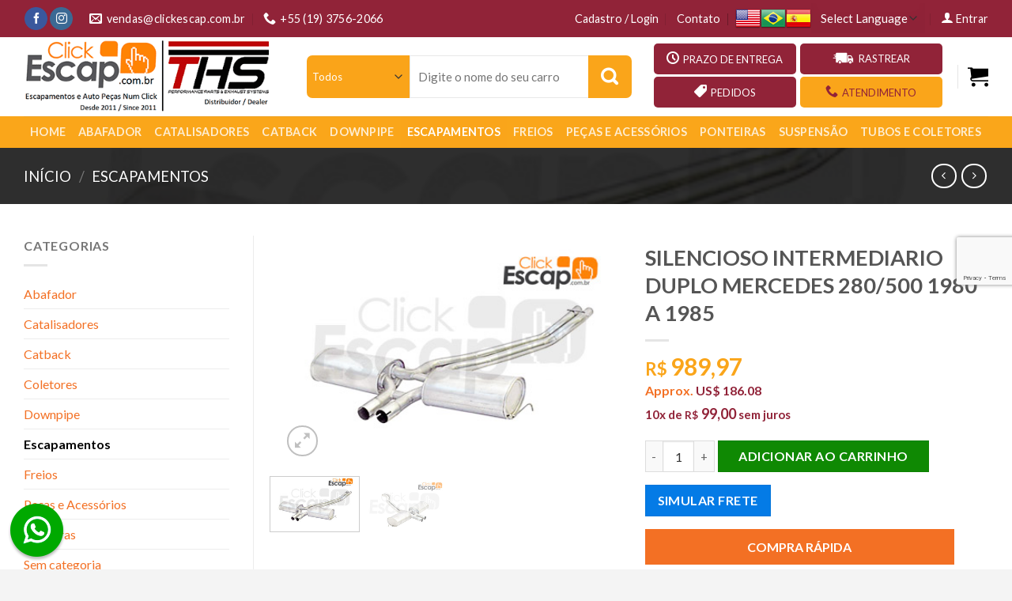

--- FILE ---
content_type: text/html; charset=UTF-8
request_url: https://www.clickescap.com.br/produto/escapamentos/silencioso-intermediario-duplo-mercedes-280-500-1980-a-1985-detail/
body_size: 175652
content:
<!DOCTYPE html>
<!--[if IE 9 ]> <html lang="pt-BR" class="ie9 loading-site no-js"> <![endif]-->
<!--[if IE 8 ]> <html lang="pt-BR" class="ie8 loading-site no-js"> <![endif]-->
<!--[if (gte IE 9)|!(IE)]><!--><html lang="pt-BR" class="loading-site no-js"> <!--<![endif]-->
<head>
	<meta charset="UTF-8" />
	<link rel="profile" href="https://gmpg.org/xfn/11" />
	<link rel="pingback" href="" />

	<script>(function(html){html.className = html.className.replace(/\bno-js\b/,'js')})(document.documentElement);</script>
<meta name='robots' content='index, follow, max-image-preview:large, max-snippet:-1, max-video-preview:-1' />
<meta name="viewport" content="width=device-width, initial-scale=1, maximum-scale=1" />
	<!-- This site is optimized with the Yoast SEO plugin v26.7 - https://yoast.com/wordpress/plugins/seo/ -->
	<title>SILENCIOSO INTERMEDIARIO DUPLO MERCEDES 280/500 1980 A 1985 - Click Escap-THS Brazil</title>
	<meta name="description" content="Somos especializados no Comércio Eletrônico via Internet (E-commerce) de Escapamentos, Catalisadores e, também Auto Peças. Somos também o maior portal do BRASIL e da América Latina e, um dos maiores do mundo, dedicado exclusivamente para este segmento de produtos." />
	<link rel="canonical" href="https://www.clickescap.com.br/produto/escapamentos/silencioso-intermediario-duplo-mercedes-280-500-1980-a-1985-detail/" />
	<meta property="og:locale" content="pt_BR" />
	<meta property="og:type" content="article" />
	<meta property="og:title" content="SILENCIOSO INTERMEDIARIO DUPLO MERCEDES 280/500 1980 A 1985 - Click Escap-THS Brazil" />
	<meta property="og:description" content="Somos especializados no Comércio Eletrônico via Internet (E-commerce) de Escapamentos, Catalisadores e, também Auto Peças. Somos também o maior portal do BRASIL e da América Latina e, um dos maiores do mundo, dedicado exclusivamente para este segmento de produtos." />
	<meta property="og:url" content="https://www.clickescap.com.br/produto/escapamentos/silencioso-intermediario-duplo-mercedes-280-500-1980-a-1985-detail/" />
	<meta property="og:site_name" content="Click Escap-THS Brazil" />
	<meta property="article:publisher" content="https://www.facebook.com/click.escap" />
	<meta property="article:modified_time" content="2022-03-08T13:23:43+00:00" />
	<meta property="og:image" content="https://www.clickescap.com.br/wp-content/uploads/2020/11/280S20120copia.jpg" />
	<meta property="og:image:width" content="400" />
	<meta property="og:image:height" content="266" />
	<meta property="og:image:type" content="image/jpeg" />
	<meta name="twitter:card" content="summary_large_image" />
	<script type="application/ld+json" class="yoast-schema-graph">{"@context":"https://schema.org","@graph":[{"@type":"WebPage","@id":"https://www.clickescap.com.br/produto/escapamentos/silencioso-intermediario-duplo-mercedes-280-500-1980-a-1985-detail/","url":"https://www.clickescap.com.br/produto/escapamentos/silencioso-intermediario-duplo-mercedes-280-500-1980-a-1985-detail/","name":"SILENCIOSO INTERMEDIARIO DUPLO MERCEDES 280/500 1980 A 1985 - Click Escap-THS Brazil","isPartOf":{"@id":"https://www.clickescap.com.br/#website"},"primaryImageOfPage":{"@id":"https://www.clickescap.com.br/produto/escapamentos/silencioso-intermediario-duplo-mercedes-280-500-1980-a-1985-detail/#primaryimage"},"image":{"@id":"https://www.clickescap.com.br/produto/escapamentos/silencioso-intermediario-duplo-mercedes-280-500-1980-a-1985-detail/#primaryimage"},"thumbnailUrl":"https://www.clickescap.com.br/wp-content/uploads/2020/11/280S20120copia.jpg","datePublished":"2020-11-10T20:09:18+00:00","dateModified":"2022-03-08T13:23:43+00:00","description":"Somos especializados no Comércio Eletrônico via Internet (E-commerce) de Escapamentos, Catalisadores e, também Auto Peças. Somos também o maior portal do BRASIL e da América Latina e, um dos maiores do mundo, dedicado exclusivamente para este segmento de produtos.","breadcrumb":{"@id":"https://www.clickescap.com.br/produto/escapamentos/silencioso-intermediario-duplo-mercedes-280-500-1980-a-1985-detail/#breadcrumb"},"inLanguage":"pt-BR","potentialAction":[{"@type":"ReadAction","target":["https://www.clickescap.com.br/produto/escapamentos/silencioso-intermediario-duplo-mercedes-280-500-1980-a-1985-detail/"]}]},{"@type":"ImageObject","inLanguage":"pt-BR","@id":"https://www.clickescap.com.br/produto/escapamentos/silencioso-intermediario-duplo-mercedes-280-500-1980-a-1985-detail/#primaryimage","url":"https://www.clickescap.com.br/wp-content/uploads/2020/11/280S20120copia.jpg","contentUrl":"https://www.clickescap.com.br/wp-content/uploads/2020/11/280S20120copia.jpg","width":400,"height":266},{"@type":"BreadcrumbList","@id":"https://www.clickescap.com.br/produto/escapamentos/silencioso-intermediario-duplo-mercedes-280-500-1980-a-1985-detail/#breadcrumb","itemListElement":[{"@type":"ListItem","position":1,"name":"Início","item":"https://www.clickescap.com.br/"},{"@type":"ListItem","position":2,"name":"Shop","item":"https://www.clickescap.com.br/shop/"},{"@type":"ListItem","position":3,"name":"SILENCIOSO INTERMEDIARIO DUPLO MERCEDES 280/500 1980 A 1985"}]},{"@type":"WebSite","@id":"https://www.clickescap.com.br/#website","url":"https://www.clickescap.com.br/","name":"Click Escap-THS Brazil","description":"Escapamentos e Auto Peças Num Click","publisher":{"@id":"https://www.clickescap.com.br/#organization"},"potentialAction":[{"@type":"SearchAction","target":{"@type":"EntryPoint","urlTemplate":"https://www.clickescap.com.br/?s={search_term_string}"},"query-input":{"@type":"PropertyValueSpecification","valueRequired":true,"valueName":"search_term_string"}}],"inLanguage":"pt-BR"},{"@type":"Organization","@id":"https://www.clickescap.com.br/#organization","name":"Click Escap Escapamentos e Auto Peças Num Click","url":"https://www.clickescap.com.br/","logo":{"@type":"ImageObject","inLanguage":"pt-BR","@id":"https://www.clickescap.com.br/#/schema/logo/image/","url":"https://www.clickescap.com.br/wp-content/uploads/2020/11/logo.png","contentUrl":"https://www.clickescap.com.br/wp-content/uploads/2020/11/logo.png","width":400,"height":118,"caption":"Click Escap Escapamentos e Auto Peças Num Click"},"image":{"@id":"https://www.clickescap.com.br/#/schema/logo/image/"},"sameAs":["https://www.facebook.com/click.escap","http://instagram.com/clickescap"]}]}</script>
	<!-- / Yoast SEO plugin. -->


<link rel='dns-prefetch' href='//fonts.googleapis.com' />
<link rel="alternate" title="oEmbed (JSON)" type="application/json+oembed" href="https://www.clickescap.com.br/wp-json/oembed/1.0/embed?url=https%3A%2F%2Fwww.clickescap.com.br%2Fproduto%2Fescapamentos%2Fsilencioso-intermediario-duplo-mercedes-280-500-1980-a-1985-detail%2F" />
<link rel="alternate" title="oEmbed (XML)" type="text/xml+oembed" href="https://www.clickescap.com.br/wp-json/oembed/1.0/embed?url=https%3A%2F%2Fwww.clickescap.com.br%2Fproduto%2Fescapamentos%2Fsilencioso-intermediario-duplo-mercedes-280-500-1980-a-1985-detail%2F&#038;format=xml" />
<style id='wp-img-auto-sizes-contain-inline-css' type='text/css'>
img:is([sizes=auto i],[sizes^="auto," i]){contain-intrinsic-size:3000px 1500px}
/*# sourceURL=wp-img-auto-sizes-contain-inline-css */
</style>

<link rel='stylesheet' id='font-awesome-css' href='https://www.clickescap.com.br/wp-content/plugins/brands-for-woocommerce/berocket/assets/css/font-awesome.min.css?ver=6.9' type='text/css' media='all' />
<link rel='stylesheet' id='berocket_product_brand_style-css' href='https://www.clickescap.com.br/wp-content/plugins/brands-for-woocommerce/css/frontend.css?ver=3.8.6.4' type='text/css' media='all' />
<style id='wp-emoji-styles-inline-css' type='text/css'>

	img.wp-smiley, img.emoji {
		display: inline !important;
		border: none !important;
		box-shadow: none !important;
		height: 1em !important;
		width: 1em !important;
		margin: 0 0.07em !important;
		vertical-align: -0.1em !important;
		background: none !important;
		padding: 0 !important;
	}
/*# sourceURL=wp-emoji-styles-inline-css */
</style>
<link rel='stylesheet' id='wp-block-library-css' href='https://www.clickescap.com.br/wp-includes/css/dist/block-library/style.min.css?ver=6.9' type='text/css' media='all' />
<link rel='stylesheet' id='wc-blocks-style-css' href='https://www.clickescap.com.br/wp-content/plugins/woocommerce/assets/client/blocks/wc-blocks.css?ver=wc-10.4.3' type='text/css' media='all' />
<style id='global-styles-inline-css' type='text/css'>
:root{--wp--preset--aspect-ratio--square: 1;--wp--preset--aspect-ratio--4-3: 4/3;--wp--preset--aspect-ratio--3-4: 3/4;--wp--preset--aspect-ratio--3-2: 3/2;--wp--preset--aspect-ratio--2-3: 2/3;--wp--preset--aspect-ratio--16-9: 16/9;--wp--preset--aspect-ratio--9-16: 9/16;--wp--preset--color--black: #000000;--wp--preset--color--cyan-bluish-gray: #abb8c3;--wp--preset--color--white: #ffffff;--wp--preset--color--pale-pink: #f78da7;--wp--preset--color--vivid-red: #cf2e2e;--wp--preset--color--luminous-vivid-orange: #ff6900;--wp--preset--color--luminous-vivid-amber: #fcb900;--wp--preset--color--light-green-cyan: #7bdcb5;--wp--preset--color--vivid-green-cyan: #00d084;--wp--preset--color--pale-cyan-blue: #8ed1fc;--wp--preset--color--vivid-cyan-blue: #0693e3;--wp--preset--color--vivid-purple: #9b51e0;--wp--preset--gradient--vivid-cyan-blue-to-vivid-purple: linear-gradient(135deg,rgb(6,147,227) 0%,rgb(155,81,224) 100%);--wp--preset--gradient--light-green-cyan-to-vivid-green-cyan: linear-gradient(135deg,rgb(122,220,180) 0%,rgb(0,208,130) 100%);--wp--preset--gradient--luminous-vivid-amber-to-luminous-vivid-orange: linear-gradient(135deg,rgb(252,185,0) 0%,rgb(255,105,0) 100%);--wp--preset--gradient--luminous-vivid-orange-to-vivid-red: linear-gradient(135deg,rgb(255,105,0) 0%,rgb(207,46,46) 100%);--wp--preset--gradient--very-light-gray-to-cyan-bluish-gray: linear-gradient(135deg,rgb(238,238,238) 0%,rgb(169,184,195) 100%);--wp--preset--gradient--cool-to-warm-spectrum: linear-gradient(135deg,rgb(74,234,220) 0%,rgb(151,120,209) 20%,rgb(207,42,186) 40%,rgb(238,44,130) 60%,rgb(251,105,98) 80%,rgb(254,248,76) 100%);--wp--preset--gradient--blush-light-purple: linear-gradient(135deg,rgb(255,206,236) 0%,rgb(152,150,240) 100%);--wp--preset--gradient--blush-bordeaux: linear-gradient(135deg,rgb(254,205,165) 0%,rgb(254,45,45) 50%,rgb(107,0,62) 100%);--wp--preset--gradient--luminous-dusk: linear-gradient(135deg,rgb(255,203,112) 0%,rgb(199,81,192) 50%,rgb(65,88,208) 100%);--wp--preset--gradient--pale-ocean: linear-gradient(135deg,rgb(255,245,203) 0%,rgb(182,227,212) 50%,rgb(51,167,181) 100%);--wp--preset--gradient--electric-grass: linear-gradient(135deg,rgb(202,248,128) 0%,rgb(113,206,126) 100%);--wp--preset--gradient--midnight: linear-gradient(135deg,rgb(2,3,129) 0%,rgb(40,116,252) 100%);--wp--preset--font-size--small: 13px;--wp--preset--font-size--medium: 20px;--wp--preset--font-size--large: 36px;--wp--preset--font-size--x-large: 42px;--wp--preset--spacing--20: 0.44rem;--wp--preset--spacing--30: 0.67rem;--wp--preset--spacing--40: 1rem;--wp--preset--spacing--50: 1.5rem;--wp--preset--spacing--60: 2.25rem;--wp--preset--spacing--70: 3.38rem;--wp--preset--spacing--80: 5.06rem;--wp--preset--shadow--natural: 6px 6px 9px rgba(0, 0, 0, 0.2);--wp--preset--shadow--deep: 12px 12px 50px rgba(0, 0, 0, 0.4);--wp--preset--shadow--sharp: 6px 6px 0px rgba(0, 0, 0, 0.2);--wp--preset--shadow--outlined: 6px 6px 0px -3px rgb(255, 255, 255), 6px 6px rgb(0, 0, 0);--wp--preset--shadow--crisp: 6px 6px 0px rgb(0, 0, 0);}:where(.is-layout-flex){gap: 0.5em;}:where(.is-layout-grid){gap: 0.5em;}body .is-layout-flex{display: flex;}.is-layout-flex{flex-wrap: wrap;align-items: center;}.is-layout-flex > :is(*, div){margin: 0;}body .is-layout-grid{display: grid;}.is-layout-grid > :is(*, div){margin: 0;}:where(.wp-block-columns.is-layout-flex){gap: 2em;}:where(.wp-block-columns.is-layout-grid){gap: 2em;}:where(.wp-block-post-template.is-layout-flex){gap: 1.25em;}:where(.wp-block-post-template.is-layout-grid){gap: 1.25em;}.has-black-color{color: var(--wp--preset--color--black) !important;}.has-cyan-bluish-gray-color{color: var(--wp--preset--color--cyan-bluish-gray) !important;}.has-white-color{color: var(--wp--preset--color--white) !important;}.has-pale-pink-color{color: var(--wp--preset--color--pale-pink) !important;}.has-vivid-red-color{color: var(--wp--preset--color--vivid-red) !important;}.has-luminous-vivid-orange-color{color: var(--wp--preset--color--luminous-vivid-orange) !important;}.has-luminous-vivid-amber-color{color: var(--wp--preset--color--luminous-vivid-amber) !important;}.has-light-green-cyan-color{color: var(--wp--preset--color--light-green-cyan) !important;}.has-vivid-green-cyan-color{color: var(--wp--preset--color--vivid-green-cyan) !important;}.has-pale-cyan-blue-color{color: var(--wp--preset--color--pale-cyan-blue) !important;}.has-vivid-cyan-blue-color{color: var(--wp--preset--color--vivid-cyan-blue) !important;}.has-vivid-purple-color{color: var(--wp--preset--color--vivid-purple) !important;}.has-black-background-color{background-color: var(--wp--preset--color--black) !important;}.has-cyan-bluish-gray-background-color{background-color: var(--wp--preset--color--cyan-bluish-gray) !important;}.has-white-background-color{background-color: var(--wp--preset--color--white) !important;}.has-pale-pink-background-color{background-color: var(--wp--preset--color--pale-pink) !important;}.has-vivid-red-background-color{background-color: var(--wp--preset--color--vivid-red) !important;}.has-luminous-vivid-orange-background-color{background-color: var(--wp--preset--color--luminous-vivid-orange) !important;}.has-luminous-vivid-amber-background-color{background-color: var(--wp--preset--color--luminous-vivid-amber) !important;}.has-light-green-cyan-background-color{background-color: var(--wp--preset--color--light-green-cyan) !important;}.has-vivid-green-cyan-background-color{background-color: var(--wp--preset--color--vivid-green-cyan) !important;}.has-pale-cyan-blue-background-color{background-color: var(--wp--preset--color--pale-cyan-blue) !important;}.has-vivid-cyan-blue-background-color{background-color: var(--wp--preset--color--vivid-cyan-blue) !important;}.has-vivid-purple-background-color{background-color: var(--wp--preset--color--vivid-purple) !important;}.has-black-border-color{border-color: var(--wp--preset--color--black) !important;}.has-cyan-bluish-gray-border-color{border-color: var(--wp--preset--color--cyan-bluish-gray) !important;}.has-white-border-color{border-color: var(--wp--preset--color--white) !important;}.has-pale-pink-border-color{border-color: var(--wp--preset--color--pale-pink) !important;}.has-vivid-red-border-color{border-color: var(--wp--preset--color--vivid-red) !important;}.has-luminous-vivid-orange-border-color{border-color: var(--wp--preset--color--luminous-vivid-orange) !important;}.has-luminous-vivid-amber-border-color{border-color: var(--wp--preset--color--luminous-vivid-amber) !important;}.has-light-green-cyan-border-color{border-color: var(--wp--preset--color--light-green-cyan) !important;}.has-vivid-green-cyan-border-color{border-color: var(--wp--preset--color--vivid-green-cyan) !important;}.has-pale-cyan-blue-border-color{border-color: var(--wp--preset--color--pale-cyan-blue) !important;}.has-vivid-cyan-blue-border-color{border-color: var(--wp--preset--color--vivid-cyan-blue) !important;}.has-vivid-purple-border-color{border-color: var(--wp--preset--color--vivid-purple) !important;}.has-vivid-cyan-blue-to-vivid-purple-gradient-background{background: var(--wp--preset--gradient--vivid-cyan-blue-to-vivid-purple) !important;}.has-light-green-cyan-to-vivid-green-cyan-gradient-background{background: var(--wp--preset--gradient--light-green-cyan-to-vivid-green-cyan) !important;}.has-luminous-vivid-amber-to-luminous-vivid-orange-gradient-background{background: var(--wp--preset--gradient--luminous-vivid-amber-to-luminous-vivid-orange) !important;}.has-luminous-vivid-orange-to-vivid-red-gradient-background{background: var(--wp--preset--gradient--luminous-vivid-orange-to-vivid-red) !important;}.has-very-light-gray-to-cyan-bluish-gray-gradient-background{background: var(--wp--preset--gradient--very-light-gray-to-cyan-bluish-gray) !important;}.has-cool-to-warm-spectrum-gradient-background{background: var(--wp--preset--gradient--cool-to-warm-spectrum) !important;}.has-blush-light-purple-gradient-background{background: var(--wp--preset--gradient--blush-light-purple) !important;}.has-blush-bordeaux-gradient-background{background: var(--wp--preset--gradient--blush-bordeaux) !important;}.has-luminous-dusk-gradient-background{background: var(--wp--preset--gradient--luminous-dusk) !important;}.has-pale-ocean-gradient-background{background: var(--wp--preset--gradient--pale-ocean) !important;}.has-electric-grass-gradient-background{background: var(--wp--preset--gradient--electric-grass) !important;}.has-midnight-gradient-background{background: var(--wp--preset--gradient--midnight) !important;}.has-small-font-size{font-size: var(--wp--preset--font-size--small) !important;}.has-medium-font-size{font-size: var(--wp--preset--font-size--medium) !important;}.has-large-font-size{font-size: var(--wp--preset--font-size--large) !important;}.has-x-large-font-size{font-size: var(--wp--preset--font-size--x-large) !important;}
/*# sourceURL=global-styles-inline-css */
</style>

<style id='classic-theme-styles-inline-css' type='text/css'>
/*! This file is auto-generated */
.wp-block-button__link{color:#fff;background-color:#32373c;border-radius:9999px;box-shadow:none;text-decoration:none;padding:calc(.667em + 2px) calc(1.333em + 2px);font-size:1.125em}.wp-block-file__button{background:#32373c;color:#fff;text-decoration:none}
/*# sourceURL=/wp-includes/css/classic-themes.min.css */
</style>
<link rel='stylesheet' id='contact-form-7-css' href='https://www.clickescap.com.br/wp-content/plugins/contact-form-7/includes/css/styles.css?ver=6.1.4' type='text/css' media='all' />
<link rel='stylesheet' id='photoswipe-css' href='https://www.clickescap.com.br/wp-content/plugins/woocommerce/assets/css/photoswipe/photoswipe.min.css?ver=10.4.3' type='text/css' media='all' />
<link rel='stylesheet' id='photoswipe-default-skin-css' href='https://www.clickescap.com.br/wp-content/plugins/woocommerce/assets/css/photoswipe/default-skin/default-skin.min.css?ver=10.4.3' type='text/css' media='all' />
<style id='woocommerce-inline-inline-css' type='text/css'>
.woocommerce form .form-row .required { visibility: visible; }
/*# sourceURL=woocommerce-inline-inline-css */
</style>
<link rel='stylesheet' id='wpdesk_wc_shipping_notices_fedex-css' href='https://www.clickescap.com.br/wp-content/plugins/flexible-shipping-fedex-pro/vendor_prefixed/wpdesk/wp-woocommerce-shipping/assets/css/notices.min.css?ver=14' type='text/css' media='all' />
<link rel='stylesheet' id='woo-parcelas-com-e-sem-juros-public-css' href='https://www.clickescap.com.br/wp-content/plugins/woo-parcelas-com-e-sem-juros/public/css/woo-parcelas-com-e-sem-juros-public.php?ver=1.6.0' type='text/css' media='all' />
<link rel='stylesheet' id='flatsome-icons-css' href='https://www.clickescap.com.br/wp-content/themes/flatsome/assets/css/fl-icons.css?ver=3.12' type='text/css' media='all' />
<link rel='stylesheet' id='flatsome-main-css' href='https://www.clickescap.com.br/wp-content/themes/flatsome/assets/css/flatsome.css?ver=3.12.3' type='text/css' media='all' />
<link rel='stylesheet' id='flatsome-shop-css' href='https://www.clickescap.com.br/wp-content/themes/flatsome/assets/css/flatsome-shop.css?ver=3.12.3' type='text/css' media='all' />
<link rel='stylesheet' id='flatsome-style-css' href='https://www.clickescap.com.br/wp-content/themes/clickescap/style.css?ver=3.0' type='text/css' media='all' />
<link rel='stylesheet' id='flatsome-googlefonts-css' href='//fonts.googleapis.com/css?family=Lato%3Aregular%2C700%2C400%2C700%7CDancing+Script%3Aregular%2C400&#038;display=swap&#038;ver=3.9' type='text/css' media='all' />
<script type="text/javascript" src="https://www.clickescap.com.br/wp-includes/js/jquery/jquery.min.js?ver=3.7.1" id="jquery-core-js"></script>
<script type="text/javascript" src="https://www.clickescap.com.br/wp-includes/js/jquery/jquery-migrate.min.js?ver=3.4.1" id="jquery-migrate-js"></script>
<script type="text/javascript" src="https://www.clickescap.com.br/wp-content/plugins/woocommerce/assets/js/jquery-blockui/jquery.blockUI.min.js?ver=2.7.0-wc.10.4.3" id="wc-jquery-blockui-js" defer="defer" data-wp-strategy="defer"></script>
<script type="text/javascript" id="wc-add-to-cart-js-extra">
/* <![CDATA[ */
var wc_add_to_cart_params = {"ajax_url":"/wp-admin/admin-ajax.php","wc_ajax_url":"/?wc-ajax=%%endpoint%%","i18n_view_cart":"Ver carrinho","cart_url":null,"is_cart":"","cart_redirect_after_add":"yes"};
//# sourceURL=wc-add-to-cart-js-extra
/* ]]> */
</script>
<script type="text/javascript" src="https://www.clickescap.com.br/wp-content/plugins/woocommerce/assets/js/frontend/add-to-cart.min.js?ver=10.4.3" id="wc-add-to-cart-js" defer="defer" data-wp-strategy="defer"></script>
<script type="text/javascript" src="https://www.clickescap.com.br/wp-content/plugins/woocommerce/assets/js/photoswipe/photoswipe.min.js?ver=4.1.1-wc.10.4.3" id="wc-photoswipe-js" defer="defer" data-wp-strategy="defer"></script>
<script type="text/javascript" src="https://www.clickescap.com.br/wp-content/plugins/woocommerce/assets/js/photoswipe/photoswipe-ui-default.min.js?ver=4.1.1-wc.10.4.3" id="wc-photoswipe-ui-default-js" defer="defer" data-wp-strategy="defer"></script>
<script type="text/javascript" id="wc-single-product-js-extra">
/* <![CDATA[ */
var wc_single_product_params = {"i18n_required_rating_text":"Selecione uma classifica\u00e7\u00e3o","i18n_rating_options":["1 de 5 estrelas","2 de 5 estrelas","3 de 5 estrelas","4 de 5 estrelas","5 de 5 estrelas"],"i18n_product_gallery_trigger_text":"Ver galeria de imagens em tela cheia","review_rating_required":"yes","flexslider":{"rtl":false,"animation":"slide","smoothHeight":true,"directionNav":false,"controlNav":"thumbnails","slideshow":false,"animationSpeed":500,"animationLoop":false,"allowOneSlide":false},"zoom_enabled":"","zoom_options":[],"photoswipe_enabled":"1","photoswipe_options":{"shareEl":false,"closeOnScroll":false,"history":false,"hideAnimationDuration":0,"showAnimationDuration":0},"flexslider_enabled":""};
//# sourceURL=wc-single-product-js-extra
/* ]]> */
</script>
<script type="text/javascript" src="https://www.clickescap.com.br/wp-content/plugins/woocommerce/assets/js/frontend/single-product.min.js?ver=10.4.3" id="wc-single-product-js" defer="defer" data-wp-strategy="defer"></script>
<script type="text/javascript" src="https://www.clickescap.com.br/wp-content/plugins/woocommerce/assets/js/js-cookie/js.cookie.min.js?ver=2.1.4-wc.10.4.3" id="wc-js-cookie-js" defer="defer" data-wp-strategy="defer"></script>
<script type="text/javascript" id="woocommerce-js-extra">
/* <![CDATA[ */
var woocommerce_params = {"ajax_url":"/wp-admin/admin-ajax.php","wc_ajax_url":"/?wc-ajax=%%endpoint%%","i18n_password_show":"Mostrar senha","i18n_password_hide":"Ocultar senha"};
//# sourceURL=woocommerce-js-extra
/* ]]> */
</script>
<script type="text/javascript" src="https://www.clickescap.com.br/wp-content/plugins/woocommerce/assets/js/frontend/woocommerce.min.js?ver=10.4.3" id="woocommerce-js" defer="defer" data-wp-strategy="defer"></script>
<script type="text/javascript" src="https://www.clickescap.com.br/wp-content/plugins/melhor-envio-cotacao/assets/js/shipping-product-page.js?ver=6.9" id="produto-js"></script>
<script type="text/javascript" src="https://www.clickescap.com.br/wp-content/plugins/melhor-envio-cotacao/assets/js/shipping-product-page-variacao.js?ver=6.9" id="produto-variacao-js"></script>
<script type="text/javascript" src="https://www.clickescap.com.br/wp-content/plugins/melhor-envio-cotacao/assets/js/calculator.js?ver=6.9" id="calculator-js"></script>
<script type="text/javascript" id="wp-nonce-melhor-evio-wp-api-js-after">
/* <![CDATA[ */
var wpApiSettingsMelhorEnvio = {"nonce_configs":"c7254c6bb2","nonce_orders":"2ec33b430d","nonce_tokens":"fd10ec78cd","nonce_users":"acb6735189"};
//# sourceURL=wp-nonce-melhor-evio-wp-api-js-after
/* ]]> */
</script>
<link rel="https://api.w.org/" href="https://www.clickescap.com.br/wp-json/" /><link rel="alternate" title="JSON" type="application/json" href="https://www.clickescap.com.br/wp-json/wp/v2/product/4829" /><meta name="generator" content="WordPress 6.9" />
<meta name="generator" content="WooCommerce 10.4.3" />
<link rel='shortlink' href='https://www.clickescap.com.br/?p=4829' />
<style>.bg{opacity: 0; transition: opacity 1s; -webkit-transition: opacity 1s;} .bg-loaded{opacity: 1;}</style><!--[if IE]><link rel="stylesheet" type="text/css" href="https://www.clickescap.com.br/wp-content/themes/flatsome/assets/css/ie-fallback.css"><script src="//cdnjs.cloudflare.com/ajax/libs/html5shiv/3.6.1/html5shiv.js"></script><script>var head = document.getElementsByTagName('head')[0],style = document.createElement('style');style.type = 'text/css';style.styleSheet.cssText = ':before,:after{content:none !important';head.appendChild(style);setTimeout(function(){head.removeChild(style);}, 0);</script><script src="https://www.clickescap.com.br/wp-content/themes/flatsome/assets/libs/ie-flexibility.js"></script><![endif]-->	<noscript><style>.woocommerce-product-gallery{ opacity: 1 !important; }</style></noscript>
	<link rel="icon" href="https://www.clickescap.com.br/wp-content/uploads/2020/11/cropped-clickescap-32x32.png" sizes="32x32" />
<link rel="icon" href="https://www.clickescap.com.br/wp-content/uploads/2020/11/cropped-clickescap-192x192.png" sizes="192x192" />
<link rel="apple-touch-icon" href="https://www.clickescap.com.br/wp-content/uploads/2020/11/cropped-clickescap-180x180.png" />
<meta name="msapplication-TileImage" content="https://www.clickescap.com.br/wp-content/uploads/2020/11/cropped-clickescap-270x270.png" />
<style id="custom-css" type="text/css">:root {--primary-color: #f37024;}.full-width .ubermenu-nav, .container, .row{max-width: 1250px}.row.row-collapse{max-width: 1220px}.row.row-small{max-width: 1242.5px}.row.row-large{max-width: 1280px}.header-main{height: 100px}#logo img{max-height: 100px}#logo{width:318px;}.header-bottom{min-height: 38px}.header-top{min-height: 30px}.transparent .header-main{height: 265px}.transparent #logo img{max-height: 265px}.has-transparent + .page-title:first-of-type,.has-transparent + #main > .page-title,.has-transparent + #main > div > .page-title,.has-transparent + #main .page-header-wrapper:first-of-type .page-title{padding-top: 345px;}.header.show-on-scroll,.stuck .header-main{height:70px!important}.stuck #logo img{max-height: 70px!important}.search-form{ width: 94%;}.header-bottom {background-color: #faa61a}.header-main .nav > li > a{line-height: 16px }.header-bottom-nav > li > a{line-height: 40px }@media (max-width: 549px) {.header-main{height: 70px}#logo img{max-height: 70px}}.nav-dropdown-has-arrow li.has-dropdown:before{border-bottom-color: #FFFFFF;}.nav .nav-dropdown{border-color: #FFFFFF }.nav-dropdown-has-arrow li.has-dropdown:after{border-bottom-color: #FFFFFF;}.nav .nav-dropdown{background-color: #FFFFFF}.header-top{background-color:#912338!important;}/* Color */.accordion-title.active, .has-icon-bg .icon .icon-inner,.logo a, .primary.is-underline, .primary.is-link, .badge-outline .badge-inner, .nav-outline > li.active> a,.nav-outline >li.active > a, .cart-icon strong,[data-color='primary'], .is-outline.primary{color: #f37024;}/* Color !important */[data-text-color="primary"]{color: #f37024!important;}/* Background Color */[data-text-bg="primary"]{background-color: #f37024;}/* Background */.scroll-to-bullets a,.featured-title, .label-new.menu-item > a:after, .nav-pagination > li > .current,.nav-pagination > li > span:hover,.nav-pagination > li > a:hover,.has-hover:hover .badge-outline .badge-inner,button[type="submit"], .button.wc-forward:not(.checkout):not(.checkout-button), .button.submit-button, .button.primary:not(.is-outline),.featured-table .title,.is-outline:hover, .has-icon:hover .icon-label,.nav-dropdown-bold .nav-column li > a:hover, .nav-dropdown.nav-dropdown-bold > li > a:hover, .nav-dropdown-bold.dark .nav-column li > a:hover, .nav-dropdown.nav-dropdown-bold.dark > li > a:hover, .is-outline:hover, .tagcloud a:hover,.grid-tools a, input[type='submit']:not(.is-form), .box-badge:hover .box-text, input.button.alt,.nav-box > li > a:hover,.nav-box > li.active > a,.nav-pills > li.active > a ,.current-dropdown .cart-icon strong, .cart-icon:hover strong, .nav-line-bottom > li > a:before, .nav-line-grow > li > a:before, .nav-line > li > a:before,.banner, .header-top, .slider-nav-circle .flickity-prev-next-button:hover svg, .slider-nav-circle .flickity-prev-next-button:hover .arrow, .primary.is-outline:hover, .button.primary:not(.is-outline), input[type='submit'].primary, input[type='submit'].primary, input[type='reset'].button, input[type='button'].primary, .badge-inner{background-color: #f37024;}/* Border */.nav-vertical.nav-tabs > li.active > a,.scroll-to-bullets a.active,.nav-pagination > li > .current,.nav-pagination > li > span:hover,.nav-pagination > li > a:hover,.has-hover:hover .badge-outline .badge-inner,.accordion-title.active,.featured-table,.is-outline:hover, .tagcloud a:hover,blockquote, .has-border, .cart-icon strong:after,.cart-icon strong,.blockUI:before, .processing:before,.loading-spin, .slider-nav-circle .flickity-prev-next-button:hover svg, .slider-nav-circle .flickity-prev-next-button:hover .arrow, .primary.is-outline:hover{border-color: #f37024}.nav-tabs > li.active > a{border-top-color: #f37024}.widget_shopping_cart_content .blockUI.blockOverlay:before { border-left-color: #f37024 }.woocommerce-checkout-review-order .blockUI.blockOverlay:before { border-left-color: #f37024 }/* Fill */.slider .flickity-prev-next-button:hover svg,.slider .flickity-prev-next-button:hover .arrow{fill: #f37024;}/* Background Color */[data-icon-label]:after, .secondary.is-underline:hover,.secondary.is-outline:hover,.icon-label,.button.secondary:not(.is-outline),.button.alt:not(.is-outline), .badge-inner.on-sale, .button.checkout, .single_add_to_cart_button, .current .breadcrumb-step{ background-color:#faa61b; }[data-text-bg="secondary"]{background-color: #faa61b;}/* Color */.secondary.is-underline,.secondary.is-link, .secondary.is-outline,.stars a.active, .star-rating:before, .woocommerce-page .star-rating:before,.star-rating span:before, .color-secondary{color: #faa61b}/* Color !important */[data-text-color="secondary"]{color: #faa61b!important;}/* Border */.secondary.is-outline:hover{border-color:#faa61b}body{font-family:"Lato", sans-serif}body{font-weight: 400}.nav > li > a {font-family:"Lato", sans-serif;}.mobile-sidebar-levels-2 .nav > li > ul > li > a {font-family:"Lato", sans-serif;}.nav > li > a {font-weight: 700;}.mobile-sidebar-levels-2 .nav > li > ul > li > a {font-weight: 700;}h1,h2,h3,h4,h5,h6,.heading-font, .off-canvas-center .nav-sidebar.nav-vertical > li > a{font-family: "Lato", sans-serif;}h1,h2,h3,h4,h5,h6,.heading-font,.banner h1,.banner h2{font-weight: 700;}.alt-font{font-family: "Dancing Script", sans-serif;}.alt-font{font-weight: 400!important;}.shop-page-title.featured-title .title-bg{ background-image: url(https://www.clickescap.com.br/wp-content/uploads/2020/11/280S20120copia.jpg)!important;}@media screen and (min-width: 550px){.products .box-vertical .box-image{min-width: 300px!important;width: 300px!important;}}.footer-2{background-color: #ffffff}.absolute-footer, html{background-color: #f4f4f4}button[name='update_cart'] { display: none; }.label-new.menu-item > a:after{content:"Novo";}.label-hot.menu-item > a:after{content:"Quente";}.label-sale.menu-item > a:after{content:"Promoção";}.label-popular.menu-item > a:after{content:"Popular";}</style>	
	
	<!-- Global site tag (gtag.js) - Google Analytics INFORMATIZA-->
<script async src="https://www.googletagmanager.com/gtag/js?id=UA-142401969-1"></script>
<script>
  window.dataLayer = window.dataLayer || [];
  function gtag(){dataLayer.push(arguments);}
  gtag('js', new Date());

  gtag('config', 'UA-142401969-1');
</script>
	
	
	
<!-- Google Tag Manager -->
<script>(function(w,d,s,l,i){w[l]=w[l]||[];w[l].push({'gtm.start':
new Date().getTime(),event:'gtm.js'});var f=d.getElementsByTagName(s)[0],
j=d.createElement(s),dl=l!='dataLayer'?'&l='+l:'';j.async=true;j.src=
'https://www.googletagmanager.com/gtm.js?id='+i+dl;f.parentNode.insertBefore(j,f);
})(window,document,'script','dataLayer','GTM-W3MRQJZ');</script>
<!-- End Google Tag Manager -->
	
<link rel='stylesheet' id='berocket_framework_tippy-css' href='https://www.clickescap.com.br/wp-content/plugins/brands-for-woocommerce/berocket/libraries/../assets/tippy/tippy.css?ver=6.9' type='text/css' media='all' />
<link rel='stylesheet' id='berocket_framework_popup-animate-css' href='https://www.clickescap.com.br/wp-content/plugins/brands-for-woocommerce/berocket/libraries/../assets/popup/animate.css?ver=6.9' type='text/css' media='all' />
</head>

<body data-rsssl=1 class="wp-singular product-template-default single single-product postid-4829 wp-theme-flatsome wp-child-theme-clickescap theme-flatsome woocommerce woocommerce-page woocommerce-no-js metaslider-plugin full-width lightbox nav-dropdown-has-arrow">
    
    <!-- Google Tag Manager (noscript) -->
<noscript><iframe src="https://www.googletagmanager.com/ns.html?id=GTM-W3MRQJZ"
height="0" width="0" style="display:none;visibility:hidden"></iframe></noscript>
<!-- End Google Tag Manager (noscript) -->


<a class="skip-link screen-reader-text" href="#main">Skip to content</a>

<div id="wrapper">

	
	<header id="header" class="header has-sticky sticky-jump">
		<div class="header-wrapper">
			<div id="top-bar" class="header-top hide-for-sticky">
    <div class="flex-row container">
      <div class="flex-col hide-for-medium flex-left">
          <ul class="nav nav-left medium-nav-center nav-small  nav-divided">
              <li class="html header-social-icons ml-0">
	<div class="social-icons follow-icons" ><a href="https://www.facebook.com/click.escap" target="_blank" data-label="Facebook"  rel="noopener noreferrer nofollow" class="icon primary button circle facebook tooltip" title="Follow on Facebook"><i class="icon-facebook" ></i></a><a href="http://instagram.com/clickescap" target="_blank" rel="noopener noreferrer nofollow" data-label="Instagram" class="icon primary button circle  instagram tooltip" title="Follow on Instagram"><i class="icon-instagram" ></i></a></div></li><li class="header-contact-wrapper">
		<ul id="header-contact" class="nav nav-divided nav-uppercase header-contact">
		
						<li class="">
			  <a href="mailto:vendas@clickescap.com.br" class="tooltip" title="vendas@clickescap.com.br">
				  <i class="icon-envelop" style="font-size:16px;"></i>			       <span>
			       	vendas@clickescap.com.br			       </span>
			  </a>
			</li>
					
			
						<li class="">
			  <a href="tel:+55 (19) 3756-2066" class="tooltip" title="+55 (19) 3756-2066">
			     <i class="icon-phone" style="font-size:16px;"></i>			      <span>+55 (19) 3756-2066</span>
			  </a>
			</li>
				</ul>
</li>          </ul>
      </div>

      <div class="flex-col hide-for-medium flex-center">
          <ul class="nav nav-center nav-small  nav-divided">
                        </ul>
      </div>

      <div class="flex-col hide-for-medium flex-right">
         <ul class="nav top-bar-nav nav-right nav-small  nav-divided">
              <li id="menu-item-645" class="menu-item menu-item-type-custom menu-item-object-custom menu-item-645"><a href="https://www.clickescap.com.br/minha-conta/editar-conta/" class="nav-top-link">Cadastro / Login</a></li>
<li id="menu-item-255" class="menu-item menu-item-type-post_type menu-item-object-page menu-item-255"><a href="https://www.clickescap.com.br/contato/" class="nav-top-link">Contato</a></li>
<li class="html custom html_top_right_text"><!-- GTranslate: https://gtranslate.io/ -->
<a href="#" onclick="doGTranslate('pt|en');return false;" title="English" class="glink nturl notranslate"><img src="//www.clickescap.com.br/wp-content/plugins/gtranslate/flags/32/en-us.png" height="32" width="32" alt="English" /></a><a href="#" onclick="doGTranslate('pt|pt');return false;" title="Portuguese" class="glink nturl notranslate"><img src="//www.clickescap.com.br/wp-content/plugins/gtranslate/flags/32/pt-br.png" height="32" width="32" alt="Portuguese" /></a><a href="#" onclick="doGTranslate('pt|es');return false;" title="Spanish" class="glink nturl notranslate"><img src="//www.clickescap.com.br/wp-content/plugins/gtranslate/flags/32/es.png" height="32" width="32" alt="Spanish" /></a> <select onchange="doGTranslate(this);" class="notranslate" id="gtranslate_selector" aria-label="Website Language Selector"><option value="">Select Language</option><option value="pt|af">Afrikaans</option><option value="pt|sq">Albanian</option><option value="pt|am">Amharic</option><option value="pt|ar">Arabic</option><option value="pt|hy">Armenian</option><option value="pt|az">Azerbaijani</option><option value="pt|eu">Basque</option><option value="pt|be">Belarusian</option><option value="pt|bn">Bengali</option><option value="pt|bs">Bosnian</option><option value="pt|bg">Bulgarian</option><option value="pt|ca">Catalan</option><option value="pt|ceb">Cebuano</option><option value="pt|ny">Chichewa</option><option value="pt|zh-CN">Chinese (Simplified)</option><option value="pt|zh-TW">Chinese (Traditional)</option><option value="pt|co">Corsican</option><option value="pt|hr">Croatian</option><option value="pt|cs">Czech</option><option value="pt|da">Danish</option><option value="pt|nl">Dutch</option><option value="pt|en">English</option><option value="pt|eo">Esperanto</option><option value="pt|et">Estonian</option><option value="pt|tl">Filipino</option><option value="pt|fi">Finnish</option><option value="pt|fr">French</option><option value="pt|fy">Frisian</option><option value="pt|gl">Galician</option><option value="pt|ka">Georgian</option><option value="pt|de">German</option><option value="pt|el">Greek</option><option value="pt|gu">Gujarati</option><option value="pt|ht">Haitian Creole</option><option value="pt|ha">Hausa</option><option value="pt|haw">Hawaiian</option><option value="pt|iw">Hebrew</option><option value="pt|hi">Hindi</option><option value="pt|hmn">Hmong</option><option value="pt|hu">Hungarian</option><option value="pt|is">Icelandic</option><option value="pt|ig">Igbo</option><option value="pt|id">Indonesian</option><option value="pt|ga">Irish</option><option value="pt|it">Italian</option><option value="pt|ja">Japanese</option><option value="pt|jw">Javanese</option><option value="pt|kn">Kannada</option><option value="pt|kk">Kazakh</option><option value="pt|km">Khmer</option><option value="pt|ko">Korean</option><option value="pt|ku">Kurdish (Kurmanji)</option><option value="pt|ky">Kyrgyz</option><option value="pt|lo">Lao</option><option value="pt|la">Latin</option><option value="pt|lv">Latvian</option><option value="pt|lt">Lithuanian</option><option value="pt|lb">Luxembourgish</option><option value="pt|mk">Macedonian</option><option value="pt|mg">Malagasy</option><option value="pt|ms">Malay</option><option value="pt|ml">Malayalam</option><option value="pt|mt">Maltese</option><option value="pt|mi">Maori</option><option value="pt|mr">Marathi</option><option value="pt|mn">Mongolian</option><option value="pt|my">Myanmar (Burmese)</option><option value="pt|ne">Nepali</option><option value="pt|no">Norwegian</option><option value="pt|ps">Pashto</option><option value="pt|fa">Persian</option><option value="pt|pl">Polish</option><option value="pt|pt">Portuguese</option><option value="pt|pa">Punjabi</option><option value="pt|ro">Romanian</option><option value="pt|ru">Russian</option><option value="pt|sm">Samoan</option><option value="pt|gd">Scottish Gaelic</option><option value="pt|sr">Serbian</option><option value="pt|st">Sesotho</option><option value="pt|sn">Shona</option><option value="pt|sd">Sindhi</option><option value="pt|si">Sinhala</option><option value="pt|sk">Slovak</option><option value="pt|sl">Slovenian</option><option value="pt|so">Somali</option><option value="pt|es">Spanish</option><option value="pt|su">Sudanese</option><option value="pt|sw">Swahili</option><option value="pt|sv">Swedish</option><option value="pt|tg">Tajik</option><option value="pt|ta">Tamil</option><option value="pt|te">Telugu</option><option value="pt|th">Thai</option><option value="pt|tr">Turkish</option><option value="pt|uk">Ukrainian</option><option value="pt|ur">Urdu</option><option value="pt|uz">Uzbek</option><option value="pt|vi">Vietnamese</option><option value="pt|cy">Welsh</option><option value="pt|xh">Xhosa</option><option value="pt|yi">Yiddish</option><option value="pt|yo">Yoruba</option><option value="pt|zu">Zulu</option></select><style>
#goog-gt-tt {display:none !important;}
.goog-te-banner-frame {display:none !important;}
.goog-te-menu-value:hover {text-decoration:none !important;}
.goog-text-highlight {background-color:transparent !important;box-shadow:none !important;}
body {top:0 !important;}
#google_translate_element2 {display:none!important;}
</style>

<div id="google_translate_element2"></div>
<script>
function googleTranslateElementInit2() {new google.translate.TranslateElement({pageLanguage: 'pt',autoDisplay: false}, 'google_translate_element2');}
</script><script src="//translate.google.com/translate_a/element.js?cb=googleTranslateElementInit2"></script>


<script>
function GTranslateGetCurrentLang() {var keyValue = document['cookie'].match('(^|;) ?googtrans=([^;]*)(;|$)');return keyValue ? keyValue[2].split('/')[2] : null;}
function GTranslateFireEvent(element,event){try{if(document.createEventObject){var evt=document.createEventObject();element.fireEvent('on'+event,evt)}else{var evt=document.createEvent('HTMLEvents');evt.initEvent(event,true,true);element.dispatchEvent(evt)}}catch(e){}}
function doGTranslate(lang_pair){if(lang_pair.value)lang_pair=lang_pair.value;if(lang_pair=='')return;var lang=lang_pair.split('|')[1];if(GTranslateGetCurrentLang() == null && lang == lang_pair.split('|')[0])return;var teCombo;var sel=document.getElementsByTagName('select');for(var i=0;i<sel.length;i++)if(sel[i].className.indexOf('goog-te-combo')!=-1){teCombo=sel[i];break;}if(document.getElementById('google_translate_element2')==null||document.getElementById('google_translate_element2').innerHTML.length==0||teCombo.length==0||teCombo.innerHTML.length==0){setTimeout(function(){doGTranslate(lang_pair)},500)}else{teCombo.value=lang;GTranslateFireEvent(teCombo,'change');GTranslateFireEvent(teCombo,'change')}}
</script></li><li class="account-item has-icon
    "
>

<a href="https://www.clickescap.com.br/minha-conta/"
    class="nav-top-link nav-top-not-logged-in is-small"
      >
    <span>
    Entrar      </span>
  
</a>



</li>
          </ul>
      </div>

            <div class="flex-col show-for-medium flex-grow">
          <ul class="nav nav-center nav-small mobile-nav  nav-divided">
              <li class="menu-item menu-item-type-custom menu-item-object-custom menu-item-645"><a href="https://www.clickescap.com.br/minha-conta/editar-conta/" class="nav-top-link">Cadastro / Login</a></li>
<li class="menu-item menu-item-type-post_type menu-item-object-page menu-item-255"><a href="https://www.clickescap.com.br/contato/" class="nav-top-link">Contato</a></li>
<li class="html custom html_top_right_text"><!-- GTranslate: https://gtranslate.io/ -->
<a href="#" onclick="doGTranslate('pt|en');return false;" title="English" class="glink nturl notranslate"><img src="//www.clickescap.com.br/wp-content/plugins/gtranslate/flags/32/en-us.png" height="32" width="32" alt="English" /></a><a href="#" onclick="doGTranslate('pt|pt');return false;" title="Portuguese" class="glink nturl notranslate"><img src="//www.clickescap.com.br/wp-content/plugins/gtranslate/flags/32/pt-br.png" height="32" width="32" alt="Portuguese" /></a><a href="#" onclick="doGTranslate('pt|es');return false;" title="Spanish" class="glink nturl notranslate"><img src="//www.clickescap.com.br/wp-content/plugins/gtranslate/flags/32/es.png" height="32" width="32" alt="Spanish" /></a> <select onchange="doGTranslate(this);" class="notranslate" id="gtranslate_selector" aria-label="Website Language Selector"><option value="">Select Language</option><option value="pt|af">Afrikaans</option><option value="pt|sq">Albanian</option><option value="pt|am">Amharic</option><option value="pt|ar">Arabic</option><option value="pt|hy">Armenian</option><option value="pt|az">Azerbaijani</option><option value="pt|eu">Basque</option><option value="pt|be">Belarusian</option><option value="pt|bn">Bengali</option><option value="pt|bs">Bosnian</option><option value="pt|bg">Bulgarian</option><option value="pt|ca">Catalan</option><option value="pt|ceb">Cebuano</option><option value="pt|ny">Chichewa</option><option value="pt|zh-CN">Chinese (Simplified)</option><option value="pt|zh-TW">Chinese (Traditional)</option><option value="pt|co">Corsican</option><option value="pt|hr">Croatian</option><option value="pt|cs">Czech</option><option value="pt|da">Danish</option><option value="pt|nl">Dutch</option><option value="pt|en">English</option><option value="pt|eo">Esperanto</option><option value="pt|et">Estonian</option><option value="pt|tl">Filipino</option><option value="pt|fi">Finnish</option><option value="pt|fr">French</option><option value="pt|fy">Frisian</option><option value="pt|gl">Galician</option><option value="pt|ka">Georgian</option><option value="pt|de">German</option><option value="pt|el">Greek</option><option value="pt|gu">Gujarati</option><option value="pt|ht">Haitian Creole</option><option value="pt|ha">Hausa</option><option value="pt|haw">Hawaiian</option><option value="pt|iw">Hebrew</option><option value="pt|hi">Hindi</option><option value="pt|hmn">Hmong</option><option value="pt|hu">Hungarian</option><option value="pt|is">Icelandic</option><option value="pt|ig">Igbo</option><option value="pt|id">Indonesian</option><option value="pt|ga">Irish</option><option value="pt|it">Italian</option><option value="pt|ja">Japanese</option><option value="pt|jw">Javanese</option><option value="pt|kn">Kannada</option><option value="pt|kk">Kazakh</option><option value="pt|km">Khmer</option><option value="pt|ko">Korean</option><option value="pt|ku">Kurdish (Kurmanji)</option><option value="pt|ky">Kyrgyz</option><option value="pt|lo">Lao</option><option value="pt|la">Latin</option><option value="pt|lv">Latvian</option><option value="pt|lt">Lithuanian</option><option value="pt|lb">Luxembourgish</option><option value="pt|mk">Macedonian</option><option value="pt|mg">Malagasy</option><option value="pt|ms">Malay</option><option value="pt|ml">Malayalam</option><option value="pt|mt">Maltese</option><option value="pt|mi">Maori</option><option value="pt|mr">Marathi</option><option value="pt|mn">Mongolian</option><option value="pt|my">Myanmar (Burmese)</option><option value="pt|ne">Nepali</option><option value="pt|no">Norwegian</option><option value="pt|ps">Pashto</option><option value="pt|fa">Persian</option><option value="pt|pl">Polish</option><option value="pt|pt">Portuguese</option><option value="pt|pa">Punjabi</option><option value="pt|ro">Romanian</option><option value="pt|ru">Russian</option><option value="pt|sm">Samoan</option><option value="pt|gd">Scottish Gaelic</option><option value="pt|sr">Serbian</option><option value="pt|st">Sesotho</option><option value="pt|sn">Shona</option><option value="pt|sd">Sindhi</option><option value="pt|si">Sinhala</option><option value="pt|sk">Slovak</option><option value="pt|sl">Slovenian</option><option value="pt|so">Somali</option><option value="pt|es">Spanish</option><option value="pt|su">Sudanese</option><option value="pt|sw">Swahili</option><option value="pt|sv">Swedish</option><option value="pt|tg">Tajik</option><option value="pt|ta">Tamil</option><option value="pt|te">Telugu</option><option value="pt|th">Thai</option><option value="pt|tr">Turkish</option><option value="pt|uk">Ukrainian</option><option value="pt|ur">Urdu</option><option value="pt|uz">Uzbek</option><option value="pt|vi">Vietnamese</option><option value="pt|cy">Welsh</option><option value="pt|xh">Xhosa</option><option value="pt|yi">Yiddish</option><option value="pt|yo">Yoruba</option><option value="pt|zu">Zulu</option></select><style>
#goog-gt-tt {display:none !important;}
.goog-te-banner-frame {display:none !important;}
.goog-te-menu-value:hover {text-decoration:none !important;}
.goog-text-highlight {background-color:transparent !important;box-shadow:none !important;}
body {top:0 !important;}
#google_translate_element2 {display:none!important;}
</style>

<div id="google_translate_element2"></div>
<script>
function googleTranslateElementInit2() {new google.translate.TranslateElement({pageLanguage: 'pt',autoDisplay: false}, 'google_translate_element2');}
</script><script src="//translate.google.com/translate_a/element.js?cb=googleTranslateElementInit2"></script>


<script>
function GTranslateGetCurrentLang() {var keyValue = document['cookie'].match('(^|;) ?googtrans=([^;]*)(;|$)');return keyValue ? keyValue[2].split('/')[2] : null;}
function GTranslateFireEvent(element,event){try{if(document.createEventObject){var evt=document.createEventObject();element.fireEvent('on'+event,evt)}else{var evt=document.createEvent('HTMLEvents');evt.initEvent(event,true,true);element.dispatchEvent(evt)}}catch(e){}}
function doGTranslate(lang_pair){if(lang_pair.value)lang_pair=lang_pair.value;if(lang_pair=='')return;var lang=lang_pair.split('|')[1];if(GTranslateGetCurrentLang() == null && lang == lang_pair.split('|')[0])return;var teCombo;var sel=document.getElementsByTagName('select');for(var i=0;i<sel.length;i++)if(sel[i].className.indexOf('goog-te-combo')!=-1){teCombo=sel[i];break;}if(document.getElementById('google_translate_element2')==null||document.getElementById('google_translate_element2').innerHTML.length==0||teCombo.length==0||teCombo.innerHTML.length==0){setTimeout(function(){doGTranslate(lang_pair)},500)}else{teCombo.value=lang;GTranslateFireEvent(teCombo,'change');GTranslateFireEvent(teCombo,'change')}}
</script></li>          </ul>
      </div>
      
    </div>
</div>
<div id="masthead" class="header-main ">
      <div class="header-inner flex-row container logo-left medium-logo-center" role="navigation">

          <!-- Logo -->
          <div id="logo" class="flex-col logo">
            <!-- Header logo -->
<a href="https://www.clickescap.com.br/" title="Click Escap-THS Brazil - Escapamentos e Auto Peças Num Click" rel="home">
    <img width="318" height="100" src="https://www.clickescap.com.br/wp-content/uploads/2020/11/logo.png" class="header_logo header-logo" alt="Click Escap-THS Brazil"/><img  width="318" height="100" src="https://www.clickescap.com.br/wp-content/uploads/2020/11/logo.png" class="header-logo-dark" alt="Click Escap-THS Brazil"/></a>
          </div>

          <!-- Mobile Left Elements -->
          <div class="flex-col show-for-medium flex-left">
            <ul class="mobile-nav nav nav-left ">
              <li class="nav-icon has-icon">
  		<a href="#" data-open="#main-menu" data-pos="left" data-bg="main-menu-overlay" data-color="" class="is-small" aria-label="Menu" aria-controls="main-menu" aria-expanded="false">
		
		  <i class="icon-menu" ></i>
		  <span class="menu-title uppercase hide-for-small">Menu</span>		</a>
	</li>            </ul>
          </div>

          <!-- Left Elements -->
          <div class="flex-col hide-for-medium flex-left
            flex-grow">
            <ul class="header-nav header-nav-main nav nav-left  nav-uppercase" >
              <li class="header-search-form search-form html relative has-icon">
	<div class="header-search-form-wrapper">
		<div class="searchform-wrapper ux-search-box relative form-flat is-normal"><form role="search" method="get" class="searchform" action="https://www.clickescap.com.br/">
	<div class="flex-row relative">
					<div class="flex-col search-form-categories">
				<select class="search_categories resize-select mb-0" name="product_cat"><option value="" selected='selected'>Todos</option><option value="abafador">Abafador</option><option value="catalisadores">Catalisadores</option><option value="catback">Catback</option><option value="coletores">Coletores</option><option value="downpipe">Downpipe</option><option value="escapamentos">Escapamentos</option><option value="freios">Freios</option><option value="pecas-e-acessorios">Peças e Acessórios</option><option value="ponteiras">Ponteiras</option><option value="sem-categoria">Sem categoria</option><option value="suspensao">Suspensão</option><option value="tubos-e-coletores">Tubos e Coletores</option></select>			</div>
						<div class="flex-col flex-grow">
			<label class="screen-reader-text" for="woocommerce-product-search-field-0">Pesquisar por:</label>
			<input type="search" id="woocommerce-product-search-field-0" class="search-field mb-0" placeholder="Digite o nome do seu carro" value="" name="s" />
			<input type="hidden" name="post_type" value="product" />
					</div>
		<div class="flex-col">
			<button type="submit" value="Pesquisar" class="ux-search-submit submit-button secondary button icon mb-0">
				<i class="icon-search" ></i>			</button>
		</div>
	</div>
	<div class="live-search-results text-left z-top"></div>
</form>
</div>	</div>
</li>            </ul>
          </div>

          <!-- Right Elements -->
          <div class="flex-col hide-for-medium flex-right">
            <ul class="header-nav header-nav-main nav nav-right  nav-uppercase">
              <li class="html custom html_topbar_left"><div class="top3"><div class="top1">
<div class="atende2"><a  href="https://www.clickescap.com.br/images/delivery-time.jpg" class="modalentrega" target="_blank">PRAZO DE ENTREGA</a></div>

<div class="atende3"><a href="https://www.clickescap.com.br/minha-conta/pedidos/">PEDIDOS</a></div>
</div>
<div class="top2">
<div class="atende6"><a href="https://www.clickescap.com.br/rastreamento-de-pedidos-order-tracking/"><img src="https://www.clickescap.com.br/wp-content/uploads/2019/01/icon1.png">RASTREAR</a></div>

<div class="atende" id="atendimento-box">
<a href="https://www.clickescap.com.br/contato">ATENDIMENTO</a>

<div class="menu-atendimento">
<button class="fechar-atendimento-box" id="fechar-atendimento-box">x</button>
<div class="sac"><b>SAC</b> - Suporte ao Cliente</div>
<div class="sac">+55 (19) 3756-2066 </div>
<div class="whatsapp"><a style="font-size: 12.16px;" href="https://api.whatsapp.com/send?phone=5519989411006&text=Ol%C3%A1,%20gostaria%20de%20solicitar%20um%20or%C3%A7amento" target="_blank">+55 (19) 98941-1006</a></div>
<div class="whatsapp"><a style="font-size: 12.16px;" href="https://api.whatsapp.com/send?phone=5519995159359&text=Hello, I would like request a quotation" target="_blank">+55 (19) 99515-9359-Int</a></div>
<div class="chat"><a id="chattopo" href="https://tawk.to/chat/5c51e3e551410568a1095d74/default" target="_blank">Chat ON-LINE</a></div>
<div class="formulario"><a href="contato/">Formulário</a></div>
<div class="hour">Seg-Sex: 8:00-11:45/13:15-18:00<br> Sábado: 8:00-12:00<br> Horário de Brasília<br> Exceto feriados</div>
</div>
</div>
</div>
</div></li><li class="header-divider"></li><li class="cart-item has-icon has-dropdown">

<a href="https://www.clickescap.com.br/carrinho/" title="Carrinho" class="header-cart-link is-small">



    <i class="icon-shopping-cart"
    data-icon-label="0">
  </i>
  </a>

 <ul class="nav-dropdown nav-dropdown-simple">
    <li class="html widget_shopping_cart">
      <div class="widget_shopping_cart_content">
        

	<p class="woocommerce-mini-cart__empty-message">Nenhum produto no carrinho.</p>


      </div>
    </li>
     </ul>

</li>
            </ul>
          </div>

          <!-- Mobile Right Elements -->
          <div class="flex-col show-for-medium flex-right">
            <ul class="mobile-nav nav nav-right ">
              <li class="account-item has-icon">
	<a href="https://www.clickescap.com.br/minha-conta/"
	class="account-link-mobile is-small" title="Minha conta">
	  <i class="icon-user" ></i>	</a>
</li>
<li class="cart-item has-icon">

      <a href="https://www.clickescap.com.br/carrinho/" class="header-cart-link off-canvas-toggle nav-top-link is-small" data-open="#cart-popup" data-class="off-canvas-cart" title="Carrinho" data-pos="right">
  
    <i class="icon-shopping-cart"
    data-icon-label="0">
  </i>
  </a>


  <!-- Cart Sidebar Popup -->
  <div id="cart-popup" class="mfp-hide widget_shopping_cart">
  <div class="cart-popup-inner inner-padding">
      <div class="cart-popup-title text-center">
          <h4 class="uppercase">Carrinho</h4>
          <div class="is-divider"></div>
      </div>
      <div class="widget_shopping_cart_content">
          

	<p class="woocommerce-mini-cart__empty-message">Nenhum produto no carrinho.</p>


      </div>
             <div class="cart-sidebar-content relative"></div>  </div>
  </div>

</li>
            </ul>
          </div>

      </div>
     
            <div class="container"><div class="top-divider full-width"></div></div>
      </div><div id="wide-nav" class="header-bottom wide-nav nav-dark">
    <div class="flex-row container">

                        <div class="flex-col hide-for-medium flex-left">
                <ul class="nav header-nav header-bottom-nav nav-left  nav-box nav-uppercase">
                    <li id="menu-item-643" class="menu-item menu-item-type-post_type menu-item-object-page menu-item-home menu-item-643"><a href="https://www.clickescap.com.br/" class="nav-top-link">Home</a></li>
<li id="menu-item-720" class="menu-item menu-item-type-taxonomy menu-item-object-product_cat menu-item-720"><a href="https://www.clickescap.com.br/produtos-categoria/abafador/" class="nav-top-link">Abafador</a></li>
<li id="menu-item-721" class="menu-item menu-item-type-taxonomy menu-item-object-product_cat menu-item-721"><a href="https://www.clickescap.com.br/produtos-categoria/catalisadores/" class="nav-top-link">Catalisadores</a></li>
<li id="menu-item-722" class="menu-item menu-item-type-taxonomy menu-item-object-product_cat menu-item-722"><a href="https://www.clickescap.com.br/produtos-categoria/catback/" class="nav-top-link">Catback</a></li>
<li id="menu-item-723" class="menu-item menu-item-type-taxonomy menu-item-object-product_cat menu-item-723"><a href="https://www.clickescap.com.br/produtos-categoria/downpipe/" class="nav-top-link">Downpipe</a></li>
<li id="menu-item-724" class="menu-item menu-item-type-taxonomy menu-item-object-product_cat current-product-ancestor current-menu-parent current-product-parent menu-item-724 active"><a href="https://www.clickescap.com.br/produtos-categoria/escapamentos/" class="nav-top-link">Escapamentos</a></li>
<li id="menu-item-725" class="menu-item menu-item-type-taxonomy menu-item-object-product_cat menu-item-725"><a href="https://www.clickescap.com.br/produtos-categoria/freios/" class="nav-top-link">Freios</a></li>
<li id="menu-item-726" class="menu-item menu-item-type-taxonomy menu-item-object-product_cat menu-item-726"><a href="https://www.clickescap.com.br/produtos-categoria/pecas-e-acessorios/" class="nav-top-link">Peças e Acessórios</a></li>
<li id="menu-item-727" class="menu-item menu-item-type-taxonomy menu-item-object-product_cat menu-item-727"><a href="https://www.clickescap.com.br/produtos-categoria/ponteiras/" class="nav-top-link">Ponteiras</a></li>
<li id="menu-item-728" class="menu-item menu-item-type-taxonomy menu-item-object-product_cat menu-item-728"><a href="https://www.clickescap.com.br/produtos-categoria/suspensao/" class="nav-top-link">Suspensão</a></li>
<li id="menu-item-729" class="menu-item menu-item-type-taxonomy menu-item-object-product_cat menu-item-729"><a href="https://www.clickescap.com.br/produtos-categoria/tubos-e-coletores/" class="nav-top-link">Tubos e Coletores</a></li>
                </ul>
            </div>
            
            
                        <div class="flex-col hide-for-medium flex-right flex-grow">
              <ul class="nav header-nav header-bottom-nav nav-right  nav-box nav-uppercase">
                                 </ul>
            </div>
            
                          <div class="flex-col show-for-medium flex-grow">
                  <ul class="nav header-bottom-nav nav-center mobile-nav  nav-box nav-uppercase">
                      <li class="header-search-form search-form html relative has-icon">
	<div class="header-search-form-wrapper">
		<div class="searchform-wrapper ux-search-box relative form-flat is-normal"><form role="search" method="get" class="searchform" action="https://www.clickescap.com.br/">
	<div class="flex-row relative">
					<div class="flex-col search-form-categories">
				<select class="search_categories resize-select mb-0" name="product_cat"><option value="" selected='selected'>Todos</option><option value="abafador">Abafador</option><option value="catalisadores">Catalisadores</option><option value="catback">Catback</option><option value="coletores">Coletores</option><option value="downpipe">Downpipe</option><option value="escapamentos">Escapamentos</option><option value="freios">Freios</option><option value="pecas-e-acessorios">Peças e Acessórios</option><option value="ponteiras">Ponteiras</option><option value="sem-categoria">Sem categoria</option><option value="suspensao">Suspensão</option><option value="tubos-e-coletores">Tubos e Coletores</option></select>			</div>
						<div class="flex-col flex-grow">
			<label class="screen-reader-text" for="woocommerce-product-search-field-1">Pesquisar por:</label>
			<input type="search" id="woocommerce-product-search-field-1" class="search-field mb-0" placeholder="Digite o nome do seu carro" value="" name="s" />
			<input type="hidden" name="post_type" value="product" />
					</div>
		<div class="flex-col">
			<button type="submit" value="Pesquisar" class="ux-search-submit submit-button secondary button icon mb-0">
				<i class="icon-search" ></i>			</button>
		</div>
	</div>
	<div class="live-search-results text-left z-top"></div>
</form>
</div>	</div>
</li><li class="html custom html_topbar_left"><div class="top3"><div class="top1">
<div class="atende2"><a  href="https://www.clickescap.com.br/images/delivery-time.jpg" class="modalentrega" target="_blank">PRAZO DE ENTREGA</a></div>

<div class="atende3"><a href="https://www.clickescap.com.br/minha-conta/pedidos/">PEDIDOS</a></div>
</div>
<div class="top2">
<div class="atende6"><a href="https://www.clickescap.com.br/rastreamento-de-pedidos-order-tracking/"><img src="https://www.clickescap.com.br/wp-content/uploads/2019/01/icon1.png">RASTREAR</a></div>

<div class="atende" id="atendimento-box">
<a href="https://www.clickescap.com.br/contato">ATENDIMENTO</a>

<div class="menu-atendimento">
<button class="fechar-atendimento-box" id="fechar-atendimento-box">x</button>
<div class="sac"><b>SAC</b> - Suporte ao Cliente</div>
<div class="sac">+55 (19) 3756-2066 </div>
<div class="whatsapp"><a style="font-size: 12.16px;" href="https://api.whatsapp.com/send?phone=5519989411006&text=Ol%C3%A1,%20gostaria%20de%20solicitar%20um%20or%C3%A7amento" target="_blank">+55 (19) 98941-1006</a></div>
<div class="whatsapp"><a style="font-size: 12.16px;" href="https://api.whatsapp.com/send?phone=5519995159359&text=Hello, I would like request a quotation" target="_blank">+55 (19) 99515-9359-Int</a></div>
<div class="chat"><a id="chattopo" href="https://tawk.to/chat/5c51e3e551410568a1095d74/default" target="_blank">Chat ON-LINE</a></div>
<div class="formulario"><a href="contato/">Formulário</a></div>
<div class="hour">Seg-Sex: 8:00-11:45/13:15-18:00<br> Sábado: 8:00-12:00<br> Horário de Brasília<br> Exceto feriados</div>
</div>
</div>
</div>
</div></li>                  </ul>
              </div>
            
    </div>
</div>

<div class="header-bg-container fill"><div class="header-bg-image fill"></div><div class="header-bg-color fill"></div></div>		</div>
	</header>

	<div class="shop-page-title product-page-title dark  page-title featured-title ">
	
	<div class="page-title-bg fill">
		<div class="title-bg fill bg-fill" data-parallax-fade="true" data-parallax="-2" data-parallax-background data-parallax-container=".page-title"></div>
		<div class="title-overlay fill"></div>
	</div>
	
	<div class="page-title-inner flex-row  medium-flex-wrap container">
	  <div class="flex-col flex-grow medium-text-center">
	  		<div class="is-large">
	<nav class="woocommerce-breadcrumb breadcrumbs uppercase"><a href="https://www.clickescap.com.br">Início</a> <span class="divider">&#47;</span> <a href="https://www.clickescap.com.br/produtos-categoria/escapamentos/">Escapamentos</a></nav></div>
	  </div>
	  
	   <div class="flex-col nav-right medium-text-center">
		   	<ul class="next-prev-thumbs is-small ">         <li class="prod-dropdown has-dropdown">
               <a href="https://www.clickescap.com.br/produto/escapamentos/sil-int-bandeirante-jeep-curta-90-93-detail/"  rel="next" class="button icon is-outline circle">
                  <i class="icon-angle-left" ></i>              </a>
              <div class="nav-dropdown">
                <a title="SIL. INT. BANDEIRANTE JEEP CURTA 90/93" href="https://www.clickescap.com.br/produto/escapamentos/sil-int-bandeirante-jeep-curta-90-93-detail/">
                </a>
              </div>
          </li>
               <li class="prod-dropdown has-dropdown">
               <a href="https://www.clickescap.com.br/produto/escapamentos/tubo-diant-escap-bandeirante-68-72-detail/" rel="next" class="button icon is-outline circle">
                  <i class="icon-angle-right" ></i>              </a>
              <div class="nav-dropdown">
                  <a title="TUBO DIANT. ESCAP BANDEIRANTE 68/72" href="https://www.clickescap.com.br/produto/escapamentos/tubo-diant-escap-bandeirante-68-72-detail/">
                  </a>
              </div>
          </li>
      </ul>	   </div>
	</div>
</div>

	<main id="main" class="">

	<div class="shop-container">
		
			<div class="container">
	<div class="woocommerce-notices-wrapper"></div></div>
<div id="product-4829" class="product type-product post-4829 status-publish first instock product_cat-escapamentos has-post-thumbnail featured shipping-taxable purchasable product-type-simple">
	<div class="product-main">
 <div class="row content-row row-divided row-large">

 	<div id="product-sidebar" class="col large-3 hide-for-medium shop-sidebar ">
		<aside id="woocommerce_product_categories-13" class="widget woocommerce widget_product_categories"><span class="widget-title shop-sidebar">Categorias</span><div class="is-divider small"></div><ul class="product-categories"><li class="cat-item cat-item-90"><a href="https://www.clickescap.com.br/produtos-categoria/abafador/">Abafador</a></li>
<li class="cat-item cat-item-91"><a href="https://www.clickescap.com.br/produtos-categoria/catalisadores/">Catalisadores</a></li>
<li class="cat-item cat-item-92"><a href="https://www.clickescap.com.br/produtos-categoria/catback/">Catback</a></li>
<li class="cat-item cat-item-270"><a href="https://www.clickescap.com.br/produtos-categoria/coletores/">Coletores</a></li>
<li class="cat-item cat-item-93"><a href="https://www.clickescap.com.br/produtos-categoria/downpipe/">Downpipe</a></li>
<li class="cat-item cat-item-94 current-cat"><a href="https://www.clickescap.com.br/produtos-categoria/escapamentos/">Escapamentos</a></li>
<li class="cat-item cat-item-99"><a href="https://www.clickescap.com.br/produtos-categoria/freios/">Freios</a></li>
<li class="cat-item cat-item-97"><a href="https://www.clickescap.com.br/produtos-categoria/pecas-e-acessorios/">Peças e Acessórios</a></li>
<li class="cat-item cat-item-95"><a href="https://www.clickescap.com.br/produtos-categoria/ponteiras/">Ponteiras</a></li>
<li class="cat-item cat-item-101"><a href="https://www.clickescap.com.br/produtos-categoria/sem-categoria/">Sem categoria</a></li>
<li class="cat-item cat-item-98"><a href="https://www.clickescap.com.br/produtos-categoria/suspensao/">Suspensão</a></li>
<li class="cat-item cat-item-96"><a href="https://www.clickescap.com.br/produtos-categoria/tubos-e-coletores/">Tubos e Coletores</a></li>
</ul></aside>	</div>

	<div class="col large-9">
		<div class="row">
			<div class="large-6 col">
				
<div class="product-images relative mb-half has-hover woocommerce-product-gallery woocommerce-product-gallery--with-images woocommerce-product-gallery--columns-4 images" data-columns="4">

  <div class="badge-container is-larger absolute left top z-1">
</div>
  <div class="image-tools absolute top show-on-hover right z-3">
      </div>

  <figure class="woocommerce-product-gallery__wrapper product-gallery-slider slider slider-nav-small mb-half"
        data-flickity-options='{
                "cellAlign": "center",
                "wrapAround": true,
                "autoPlay": false,
                "prevNextButtons":true,
                "adaptiveHeight": true,
                "imagesLoaded": true,
                "lazyLoad": 1,
                "dragThreshold" : 15,
                "pageDots": false,
                "rightToLeft": false       }'>
    <div data-thumb="https://www.clickescap.com.br/wp-content/uploads/2020/11/280S20120copia-100x100.jpg" class="woocommerce-product-gallery__image slide first"><a href="https://www.clickescap.com.br/wp-content/uploads/2020/11/280S20120copia.jpg"><img width="400" height="266" src="https://www.clickescap.com.br/wp-content/uploads/2020/11/280S20120copia.jpg" class="wp-post-image skip-lazy" alt="" title="280S20120copia.jpg" data-caption="" data-src="https://www.clickescap.com.br/wp-content/uploads/2020/11/280S20120copia.jpg" data-large_image="https://www.clickescap.com.br/wp-content/uploads/2020/11/280S20120copia.jpg" data-large_image_width="400" data-large_image_height="266" decoding="async" fetchpriority="high" srcset="https://www.clickescap.com.br/wp-content/uploads/2020/11/280S20120copia.jpg 400w, https://www.clickescap.com.br/wp-content/uploads/2020/11/280S20120copia-300x200.jpg 300w" sizes="(max-width: 400px) 100vw, 400px" /></a></div><div data-thumb="https://www.clickescap.com.br/wp-content/uploads/2020/11/280S20220copia-100x100.jpg" class="woocommerce-product-gallery__image slide"><a href="https://www.clickescap.com.br/wp-content/uploads/2020/11/280S20220copia.jpg"><img width="400" height="266" src="https://www.clickescap.com.br/wp-content/uploads/2020/11/280S20220copia.jpg" class="skip-lazy" alt="" title="280S20220copia.jpg" data-caption="" data-src="https://www.clickescap.com.br/wp-content/uploads/2020/11/280S20220copia.jpg" data-large_image="https://www.clickescap.com.br/wp-content/uploads/2020/11/280S20220copia.jpg" data-large_image_width="400" data-large_image_height="266" decoding="async" srcset="https://www.clickescap.com.br/wp-content/uploads/2020/11/280S20220copia.jpg 400w, https://www.clickescap.com.br/wp-content/uploads/2020/11/280S20220copia-300x200.jpg 300w" sizes="(max-width: 400px) 100vw, 400px" /></a></div>  </figure>

  <div class="image-tools absolute bottom left z-3">
        <a href="#product-zoom" class="zoom-button button is-outline circle icon tooltip hide-for-small" title="Zoom">
      <i class="icon-expand" ></i>    </a>
   </div>
</div>

	<div class="product-thumbnails thumbnails slider-no-arrows slider row row-small row-slider slider-nav-small small-columns-4"
		data-flickity-options='{
			"cellAlign": "left",
			"wrapAround": false,
			"autoPlay": false,
			"prevNextButtons": true,
			"asNavFor": ".product-gallery-slider",
			"percentPosition": true,
			"imagesLoaded": true,
			"pageDots": false,
			"rightToLeft": false,
			"contain": true
		}'>
					<div class="col is-nav-selected first">
				<a>
					<img src="https://www.clickescap.com.br/wp-content/uploads/2020/11/280S20120copia-300x200.jpg" alt="" width="300" height="" class="attachment-woocommerce_thumbnail" />				</a>
			</div>
			<div class="col"><a><img src="https://www.clickescap.com.br/wp-content/uploads/2020/11/280S20220copia-300x200.jpg" alt="" width="300" height=""  class="attachment-woocommerce_thumbnail" /></a></div>	</div>
	
			</div>


			<div class="product-info summary entry-summary col col-fit product-summary">
				<h1 class="product-title product_title entry-title">
	SILENCIOSO INTERMEDIARIO DUPLO MERCEDES 280/500 1980 A 1985</h1>

	<div class="is-divider small"></div>
<div class="price-wrapper">
	<p class="price product-page-price ">
  <span class="woocommerce-Price-amount amount"><bdi><span class="woocommerce-Price-currencySymbol">&#82;&#36;</span>989,97</bdi></span></p>
</div>
<div class='fswp_installments_price single'><p class='price fswp_calc'><span class="fswp_installment_prefix"> 10x de </span><span class="woocommerce-Price-amount amount"><bdi><span class="woocommerce-Price-currencySymbol">&#82;&#36;</span>99,00</bdi></span> <span class='fswp_installment_suffix'>sem juros</span></p></div><div class="product-short-description">
	<p>511220</p>
</div>
 <p class="stock in-stock">17 em estoque</p>

	
	<form class="cart" action="https://www.clickescap.com.br/produto/escapamentos/silencioso-intermediario-duplo-mercedes-280-500-1980-a-1985-detail/" method="post" enctype='multipart/form-data'>
		<div class="sticky-add-to-cart-wrapper"><div class="sticky-add-to-cart"><div class="sticky-add-to-cart__product"><img src="https://www.clickescap.com.br/wp-content/uploads/2020/11/280S20120copia-100x100.jpg" alt="" class="sticky-add-to-cart-img" /><div class="product-title-small hide-for-small"><strong>SILENCIOSO INTERMEDIARIO DUPLO MERCEDES 280/500 1980 A 1985</strong></div><div class="price-wrapper">
	<p class="price product-page-price ">
  <span class="woocommerce-Price-amount amount"><bdi><span class="woocommerce-Price-currencySymbol">&#82;&#36;</span>989,97</bdi></span></p>
</div>
</div>
			<div class="quantity buttons_added">
		<input type="button" value="-" class="minus button is-form">				<label class="screen-reader-text" for="quantity_696bd764171cb">SILENCIOSO INTERMEDIARIO DUPLO MERCEDES 280/500 1980 A 1985 quantidade</label>
		<input
			type="number"
			id="quantity_696bd764171cb"
			class="input-text qty text"
			step="1"
			min="1"
			max="17"
			name="quantity"
			value="1"
			title="Qty"
			size="4"
			placeholder=""
			inputmode="numeric" />
				<input type="button" value="+" class="plus button is-form">	</div>
	
		<button type="submit" name="add-to-cart" value="4829" class="single_add_to_cart_button button alt">Adicionar ao carrinho</button>
		
		<button type="submit" name="add-to-cart" value="4829" class="single_add_to_cart_button button alt2">SIMULAR FRETE</button>
		
        <a href="/checkout/?add-to-cart=4829" class="btn-buy-quick">
        Compra rápida    
        </a>
        
		</div></div>	</form>

	



<div class="product_meta">

	
	
		<span class="sku_wrapper">SKU: <span class="sku">511220</span></span>

	
	<span class="posted_in">Categoria: <a href="https://www.clickescap.com.br/produtos-categoria/escapamentos/" rel="tag">Escapamentos</a></span>
	
	
</div>
<div class="social-icons share-icons share-row relative" ><a href="whatsapp://send?text=SILENCIOSO%20INTERMEDIARIO%20DUPLO%20MERCEDES%20280%2F500%201980%20A%201985 - https://www.clickescap.com.br/produto/escapamentos/silencioso-intermediario-duplo-mercedes-280-500-1980-a-1985-detail/" data-action="share/whatsapp/share" class="icon button circle is-outline tooltip whatsapp show-for-medium" title="Share on WhatsApp"><i class="icon-whatsapp"></i></a><a href="//www.facebook.com/sharer.php?u=https://www.clickescap.com.br/produto/escapamentos/silencioso-intermediario-duplo-mercedes-280-500-1980-a-1985-detail/" data-label="Facebook" onclick="window.open(this.href,this.title,'width=500,height=500,top=300px,left=300px');  return false;" rel="noopener noreferrer nofollow" target="_blank" class="icon button circle is-outline tooltip facebook" title="Compartilhar no Facebook"><i class="icon-facebook" ></i></a><a href="//twitter.com/share?url=https://www.clickescap.com.br/produto/escapamentos/silencioso-intermediario-duplo-mercedes-280-500-1980-a-1985-detail/" onclick="window.open(this.href,this.title,'width=500,height=500,top=300px,left=300px');  return false;" rel="noopener noreferrer nofollow" target="_blank" class="icon button circle is-outline tooltip twitter" title="Compartilhar no Twitter"><i class="icon-twitter" ></i></a><a href="mailto:enteryour@addresshere.com?subject=SILENCIOSO%20INTERMEDIARIO%20DUPLO%20MERCEDES%20280%2F500%201980%20A%201985&amp;body=Check%20this%20out:%20https://www.clickescap.com.br/produto/escapamentos/silencioso-intermediario-duplo-mercedes-280-500-1980-a-1985-detail/" rel="nofollow" class="icon button circle is-outline tooltip email" title="Enviar por email para um amigo"><i class="icon-envelop" ></i></a><a href="//pinterest.com/pin/create/button/?url=https://www.clickescap.com.br/produto/escapamentos/silencioso-intermediario-duplo-mercedes-280-500-1980-a-1985-detail/&amp;media=https://www.clickescap.com.br/wp-content/uploads/2020/11/280S20120copia.jpg&amp;description=SILENCIOSO%20INTERMEDIARIO%20DUPLO%20MERCEDES%20280%2F500%201980%20A%201985" onclick="window.open(this.href,this.title,'width=500,height=500,top=300px,left=300px');  return false;" rel="noopener noreferrer nofollow" target="_blank" class="icon button circle is-outline tooltip pinterest" title="Pin no Pinterest"><i class="icon-pinterest" ></i></a><a href="//www.linkedin.com/shareArticle?mini=true&url=https://www.clickescap.com.br/produto/escapamentos/silencioso-intermediario-duplo-mercedes-280-500-1980-a-1985-detail/&title=SILENCIOSO%20INTERMEDIARIO%20DUPLO%20MERCEDES%20280%2F500%201980%20A%201985" onclick="window.open(this.href,this.title,'width=500,height=500,top=300px,left=300px');  return false;"  rel="noopener noreferrer nofollow" target="_blank" class="icon button circle is-outline tooltip linkedin" title="Share on LinkedIn"><i class="icon-linkedin" ></i></a></div><br>

<span class="pergunte">
					   <a href="#tab-ux_global_tab" id="linkpergunte">Pergunte sobre esse produto</a>
					</span>

<span class="calcule_frete">
					   <button title="Previsão de entrega" class="btn-previsao" onclick="window.open('https://www.clickescap.com.br/previsao.html','janelaprevisao','width=570,height=430,scrollbars=0,border=0');">PREVISÃO DE ENTREGA</button>
					</span>
					
					
					
			</div>


			</div>
			<div class="product-footer">
			
	<div class="woocommerce-tabs wc-tabs-wrapper container tabbed-content">
		<ul class="tabs wc-tabs product-tabs small-nav-collapse nav nav-uppercase nav-line nav-left" role="tablist">
							<li class="description_tab active" id="tab-title-description" role="tab" aria-controls="tab-description">
					<a href="#tab-description">
						Descrição					</a>
				</li>
											<li class="additional_information_tab " id="tab-title-additional_information" role="tab" aria-controls="tab-additional_information">
					<a href="#tab-additional_information">
						Informação adicional					</a>
				</li>
											<li class="reviews_tab " id="tab-title-reviews" role="tab" aria-controls="tab-reviews">
					<a href="#tab-reviews">
						Avaliações (0)					</a>
				</li>
											<li class="ux_global_tab_tab " id="tab-title-ux_global_tab" role="tab" aria-controls="tab-ux_global_tab">
					<a href="#tab-ux_global_tab">
						Pergunte sobre esse produto					</a>
				</li>
									</ul>
		<div class="tab-panels">
							<div class="woocommerce-Tabs-panel woocommerce-Tabs-panel--description panel entry-content active" id="tab-description" role="tabpanel" aria-labelledby="tab-title-description">
										

<p class="MsoNormal"><span style="font-size: 8.0pt; line-height: 107%; font-family: 'Arial Black',sans-serif;">DESCRIÇÃO: SILENCIOSO INTERMEDIARIO DUPLO DE ESCAPAMENTO MERCEDES</span></p>
<p class="MsoNormal"><span style="font-size: 8.0pt; line-height: 107%; font-family: 'Arial Black',sans-serif;"> </span></p>
<p class="MsoNormal"><span style="font-size: 8.0pt; line-height: 107%; font-family: 'Arial Black',sans-serif;">APLICAÇÃO: </span></p>
<p class="MsoNormal"><span style="font-size: 8.0pt; line-height: 107%; font-family: 'Arial Black',sans-serif;">S280</span></p>
<p class="MsoNormal"><span style="font-size: 8.0pt; line-height: 107%; font-family: 'Arial Black',sans-serif;">S400</span></p>
<p class="MsoNormal"><span style="font-size: 8.0pt; line-height: 107%; font-family: 'Arial Black',sans-serif;">S450</span></p>
<p class="MsoNormal"><span style="font-size: 8.0pt; line-height: 107%; font-family: 'Arial Black',sans-serif;">S500</span></p>
<p class="MsoNormal"><span style="font-size: 8.0pt; line-height: 107%; font-family: 'Arial Black',sans-serif;">*Fabricadas entre 1980 e 1985</span></p>
<p class="MsoNormal"><span style="font-size: 8.0pt; line-height: 107%; font-family: 'Arial Black',sans-serif;"> </span></p>
<p class="MsoNormal"><span style="font-size: 8.0pt; line-height: 107%; font-family: 'Arial Black',sans-serif;">Obs: Produto exige um pouco de adaptação para ser instalado, esta</span></p>
<p class="MsoNormal"><span style="font-size: 8.0pt; line-height: 107%; font-family: 'Arial Black',sans-serif;">Adaptação é feita junto as partes anterior e posterior ao produto.</span></p>
<p class="MsoNormal"><span style="font-size: 8.0pt; line-height: 107%; font-family: 'Arial Black',sans-serif;"> </span></p>
<p class="MsoNormal"><span style="font-size: 8.0pt; line-height: 107%; font-family: 'Arial Black',sans-serif;">MARCA: ABLASS<span style="mso-spacerun: yes;">                </span>CÓD. INT.: 002476</span></p>
<p class="MsoNormal"><span style="font-size: 8.0pt; line-height: 107%; font-family: 'Arial Black',sans-serif;">GARANTIA: 06 Meses contra defeitos de Fabricação.</span></p>
				</div>
											<div class="woocommerce-Tabs-panel woocommerce-Tabs-panel--additional_information panel entry-content " id="tab-additional_information" role="tabpanel" aria-labelledby="tab-title-additional_information">
										

<table class="woocommerce-product-attributes shop_attributes" aria-label="Detalhes do produto">
			<tr class="woocommerce-product-attributes-item woocommerce-product-attributes-item--weight">
			<th class="woocommerce-product-attributes-item__label" scope="row">Peso</th>
			<td class="woocommerce-product-attributes-item__value">15 kg</td>
		</tr>
			<tr class="woocommerce-product-attributes-item woocommerce-product-attributes-item--dimensions">
			<th class="woocommerce-product-attributes-item__label" scope="row">Dimensões</th>
			<td class="woocommerce-product-attributes-item__value">200 &times; 80 &times; 20 cm</td>
		</tr>
	</table>
				</div>
											<div class="woocommerce-Tabs-panel woocommerce-Tabs-panel--reviews panel entry-content " id="tab-reviews" role="tabpanel" aria-labelledby="tab-title-reviews">
										<div id="reviews" class="woocommerce-Reviews row">
	<div id="comments" class="col large-12">
		<h3 class="woocommerce-Reviews-title normal">
			Avaliações		</h3>

					<p class="woocommerce-noreviews">Não há avaliações ainda.</p>
			</div>

			<div id="review_form_wrapper" class="large-12 col">
			<div id="review_form" class="col-inner">
				<div class="review-form-inner has-border">
					<div id="respond" class="comment-respond">
		<h3 id="reply-title" class="comment-reply-title">Seja o primeiro a avaliar &ldquo;SILENCIOSO INTERMEDIARIO DUPLO MERCEDES 280/500 1980 A 1985&rdquo; <small><a rel="nofollow" id="cancel-comment-reply-link" href="/produto/escapamentos/silencioso-intermediario-duplo-mercedes-280-500-1980-a-1985-detail/#respond" style="display:none;">Cancelar resposta</a></small></h3><form action="https://www.clickescap.com.br/wp-comments-post.php" method="post" id="commentform" class="comment-form"><div class="comment-form-rating"><label for="rating">Sua avaliação&nbsp;<span class="required">*</span></label><select name="rating" id="rating" required>
						<option value="">Avaliar&hellip;</option>
						<option value="5">Perfeito</option>
						<option value="4">Bom</option>
						<option value="3">Razoável</option>
						<option value="2">Nada mal</option>
						<option value="1">Muito ruim</option>
					</select></div><p class="comment-form-comment"><label for="comment">Sua avaliação sobre o produto&nbsp;<span class="required">*</span></label><textarea id="comment" name="comment" cols="45" rows="8" required></textarea></p><p class="comment-form-author"><label for="author">Nome&nbsp;<span class="required">*</span></label><input id="author" name="author" type="text" value="" size="30" required /></p>
<p class="comment-form-email"><label for="email">E-mail&nbsp;<span class="required">*</span></label><input id="email" name="email" type="email" value="" size="30" required /></p>
<div class="c4wp_captcha_field" style="margin-bottom: 10px;" data-nonce="49238ea719" ><div id="c4wp_captcha_field_1" class="c4wp_captcha_field_div"><input type="hidden" name="g-recaptcha-response" class="c4wp_response" aria-label="do not use" aria-readonly="true" value=""/></div></div><p class="form-submit"><input name="submit" type="submit" id="submit" class="submit" value="Enviar" /> <input type='hidden' name='comment_post_ID' value='4829' id='comment_post_ID' />
<input type='hidden' name='comment_parent' id='comment_parent' value='0' />
</p></form>	</div><!-- #respond -->
					</div>
			</div>
		</div>

	
</div>
				</div>
											<div class="woocommerce-Tabs-panel woocommerce-Tabs-panel--ux_global_tab panel entry-content " id="tab-ux_global_tab" role="tabpanel" aria-labelledby="tab-title-ux_global_tab">
										
<div class="wpcf7 no-js" id="wpcf7-f802-p4829-o1" lang="pt-BR" dir="ltr" data-wpcf7-id="802">
<div class="screen-reader-response"><p role="status" aria-live="polite" aria-atomic="true"></p> <ul></ul></div>
<form action="/produto/escapamentos/silencioso-intermediario-duplo-mercedes-280-500-1980-a-1985-detail/#wpcf7-f802-p4829-o1" method="post" class="wpcf7-form init" aria-label="Formulários de contato" novalidate="novalidate" data-status="init">
<fieldset class="hidden-fields-container"><input type="hidden" name="_wpcf7" value="802" /><input type="hidden" name="_wpcf7_version" value="6.1.4" /><input type="hidden" name="_wpcf7_locale" value="pt_BR" /><input type="hidden" name="_wpcf7_unit_tag" value="wpcf7-f802-p4829-o1" /><input type="hidden" name="_wpcf7_container_post" value="4829" /><input type="hidden" name="_wpcf7_posted_data_hash" value="" />
</fieldset>
<h2>Faça uma pergunta
</h2>
<p>Todos os campos com um asterisco (*) são obrigatórios.<br />
<label> Nome (*)<br />
<span class="wpcf7-form-control-wrap" data-name="your-name"><input size="40" maxlength="400" class="wpcf7-form-control wpcf7-text wpcf7-validates-as-required" aria-required="true" aria-invalid="false" value="" type="text" name="your-name" /></span> </label>
</p>
<p><label> Email (*)<br />
<span class="wpcf7-form-control-wrap" data-name="your-email"><input size="40" maxlength="400" class="wpcf7-form-control wpcf7-email wpcf7-validates-as-required wpcf7-text wpcf7-validates-as-email" aria-required="true" aria-invalid="false" value="" type="email" name="your-email" /></span> </label>
</p>
<div style="display:none">
	<p><span class="wpcf7-form-control-wrap" data-name="produto"><textarea cols="40" rows="10" maxlength="2000" class="wpcf7-form-control wpcf7-textarea" aria-invalid="false" name="produto"></textarea></span>
	</p>
</div>
<p><label>Como chegou até nós</label><br />
<span class="wpcf7-form-control-wrap" data-name="Comochegouatns"><select class="wpcf7-form-control wpcf7-select" aria-invalid="false" name="Comochegouatns"><option value="Google">Google</option><option value="Bing">Bing</option><option value="Yahoo">Yahoo</option><option value="Revista">Revista</option><option value="Redes Sociais">Redes Sociais</option><option value="Outro">Outro</option></select></span>
</p>
<p><label> Por favor, escreva sua pergunta (*)<br />
<span class="wpcf7-form-control-wrap" data-name="your-message"><textarea cols="40" rows="10" maxlength="2000" class="wpcf7-form-control wpcf7-textarea wpcf7-validates-as-required" aria-required="true" aria-invalid="false" name="your-message"></textarea></span> </label><br />
<div id="cf7sr-696bd76419ab7" class="cf7sr-g-recaptcha" data-theme="light" data-type="image" data-size="normal" data-sitekey="6LcLOrAZAAAAAK-OttGGxrI-ISI8ohj1iH0Vca6s"></div><span class="wpcf7-form-control-wrap cf7sr-recaptcha" data-name="cf7sr-recaptcha"><input type="hidden" name="cf7sr-recaptcha" value="" class="wpcf7-form-control"></span><br />
<input class="wpcf7-form-control wpcf7-submit has-spinner" type="submit" value="Enviar" />
</p><div class="wpcf7-response-output" aria-hidden="true"></div>
</form>
</div>
				</div>
							
					</div>
	</div>


	<div class="related related-products-wrapper product-section">

					<h3 class="product-section-title container-width product-section-title-related pt-half pb-half uppercase">
				Produtos relacionados			</h3>
		

	
  
    <div class="row large-columns-4 medium-columns-3 small-columns-2 row-small slider row-slider slider-nav-reveal slider-nav-push"  data-flickity-options='{"imagesLoaded": true, "groupCells": "100%", "dragThreshold" : 5, "cellAlign": "left","wrapAround": true,"prevNextButtons": true,"percentPosition": true,"pageDots": false, "rightToLeft": false, "autoPlay" : false}'>

  
		
					
<div class="product-small col has-hover product type-product post-2170 status-publish instock product_cat-escapamentos has-post-thumbnail featured shipping-taxable purchasable product-type-simple">
	<div class="col-inner">
	
<div class="badge-container absolute left top z-1">
</div>
	<div class="product-small box ">
		<div class="box-image">
			<div class="image-fade_in_back">
				<a href="https://www.clickescap.com.br/produto/escapamentos/tubo-intermediario-h-de-escapamento-landau-galaxie-inox-409-detail/">
					<img width="300" height="200" src="https://www.clickescap.com.br/wp-content/uploads/2020/11/DSC_742620copia1-300x200.jpg" class="attachment-woocommerce_thumbnail size-woocommerce_thumbnail" alt="TUBO INTERMEDIARIO H DE ESCAPAMENTO LANDAU GALAXIE - INOX 409" decoding="async" srcset="https://www.clickescap.com.br/wp-content/uploads/2020/11/DSC_742620copia1-300x200.jpg 300w, https://www.clickescap.com.br/wp-content/uploads/2020/11/DSC_742620copia1.jpg 400w" sizes="(max-width: 300px) 100vw, 300px" /><img width="300" height="200" src="https://www.clickescap.com.br/wp-content/uploads/2020/11/DSC_742520copia3-300x200.jpg" class="show-on-hover absolute fill hide-for-small back-image" alt="" decoding="async" loading="lazy" srcset="https://www.clickescap.com.br/wp-content/uploads/2020/11/DSC_742520copia3-300x200.jpg 300w, https://www.clickescap.com.br/wp-content/uploads/2020/11/DSC_742520copia3.jpg 400w" sizes="auto, (max-width: 300px) 100vw, 300px" />				</a>
			</div>
			<div class="image-tools is-small top right show-on-hover">
							</div>
			<div class="image-tools is-small hide-for-small bottom left show-on-hover">
							</div>
			<div class="image-tools grid-tools text-center hide-for-small bottom hover-slide-in show-on-hover">
							</div>
					</div>

		<div class="box-text box-text-products">
			<div class="title-wrapper">		<p class="category uppercase is-smaller no-text-overflow product-cat op-7">
			Escapamentos		</p>
	<p class="name product-title woocommerce-loop-product__title"><a href="https://www.clickescap.com.br/produto/escapamentos/tubo-intermediario-h-de-escapamento-landau-galaxie-inox-409-detail/">TUBO INTERMEDIARIO H DE ESCAPAMENTO LANDAU GALAXIE &#8211; INOX 409</a></p></div><div class="price-wrapper">
	<span class="price"><span class="woocommerce-Price-amount amount"><bdi><span class="woocommerce-Price-currencySymbol">&#82;&#36;</span>828,97</bdi></span></span>
<div class='fswp_installments_price loop'><p class='price fswp_calc'><span class="fswp_installment_prefix"> 10x de </span><span class="woocommerce-Price-amount amount"><bdi><span class="woocommerce-Price-currencySymbol">&#82;&#36;</span>82,90</bdi></span> <span class='fswp_installment_suffix'>sem juros</span></p></div></div>		</div>
	</div>
		</div>
</div>

		
					
<div class="product-small col has-hover product type-product post-2086 status-publish instock product_cat-escapamentos has-post-thumbnail featured shipping-taxable purchasable product-type-simple">
	<div class="col-inner">
	
<div class="badge-container absolute left top z-1">
</div>
	<div class="product-small box ">
		<div class="box-image">
			<div class="image-fade_in_back">
				<a href="https://www.clickescap.com.br/produto/escapamentos/silencioso-intermediario-tucson-sportage-2-0-16v-detail/">
					<img width="300" height="300" src="https://www.clickescap.com.br/wp-content/uploads/2020/11/DSC_6426-19411-LOGO-COM-300x300.jpg" class="attachment-woocommerce_thumbnail size-woocommerce_thumbnail" alt="SILENCIOSO INTERMEDIARIO TUCSON SPORTAGE 2.0 16V 2009/..." decoding="async" loading="lazy" srcset="https://www.clickescap.com.br/wp-content/uploads/2020/11/DSC_6426-19411-LOGO-COM-300x300.jpg 300w, https://www.clickescap.com.br/wp-content/uploads/2020/11/DSC_6426-19411-LOGO-COM-400x400.jpg 400w, https://www.clickescap.com.br/wp-content/uploads/2020/11/DSC_6426-19411-LOGO-COM-800x800.jpg 800w, https://www.clickescap.com.br/wp-content/uploads/2020/11/DSC_6426-19411-LOGO-COM-280x280.jpg 280w, https://www.clickescap.com.br/wp-content/uploads/2020/11/DSC_6426-19411-LOGO-COM-768x768.jpg 768w, https://www.clickescap.com.br/wp-content/uploads/2020/11/DSC_6426-19411-LOGO-COM-600x600.jpg 600w, https://www.clickescap.com.br/wp-content/uploads/2020/11/DSC_6426-19411-LOGO-COM-100x100.jpg 100w, https://www.clickescap.com.br/wp-content/uploads/2020/11/DSC_6426-19411-LOGO-COM-32x32.jpg 32w, https://www.clickescap.com.br/wp-content/uploads/2020/11/DSC_6426-19411-LOGO-COM.jpg 1200w" sizes="auto, (max-width: 300px) 100vw, 300px" /><img width="300" height="300" src="https://www.clickescap.com.br/wp-content/uploads/2020/11/DSC_6421-19411-LOGO-COM-300x300.jpg" class="show-on-hover absolute fill hide-for-small back-image" alt="" decoding="async" loading="lazy" srcset="https://www.clickescap.com.br/wp-content/uploads/2020/11/DSC_6421-19411-LOGO-COM-300x300.jpg 300w, https://www.clickescap.com.br/wp-content/uploads/2020/11/DSC_6421-19411-LOGO-COM-400x400.jpg 400w, https://www.clickescap.com.br/wp-content/uploads/2020/11/DSC_6421-19411-LOGO-COM-800x800.jpg 800w, https://www.clickescap.com.br/wp-content/uploads/2020/11/DSC_6421-19411-LOGO-COM-280x280.jpg 280w, https://www.clickescap.com.br/wp-content/uploads/2020/11/DSC_6421-19411-LOGO-COM-768x768.jpg 768w, https://www.clickescap.com.br/wp-content/uploads/2020/11/DSC_6421-19411-LOGO-COM-600x600.jpg 600w, https://www.clickescap.com.br/wp-content/uploads/2020/11/DSC_6421-19411-LOGO-COM-100x100.jpg 100w, https://www.clickescap.com.br/wp-content/uploads/2020/11/DSC_6421-19411-LOGO-COM-32x32.jpg 32w, https://www.clickescap.com.br/wp-content/uploads/2020/11/DSC_6421-19411-LOGO-COM.jpg 1200w" sizes="auto, (max-width: 300px) 100vw, 300px" />				</a>
			</div>
			<div class="image-tools is-small top right show-on-hover">
							</div>
			<div class="image-tools is-small hide-for-small bottom left show-on-hover">
							</div>
			<div class="image-tools grid-tools text-center hide-for-small bottom hover-slide-in show-on-hover">
							</div>
					</div>

		<div class="box-text box-text-products">
			<div class="title-wrapper">		<p class="category uppercase is-smaller no-text-overflow product-cat op-7">
			Escapamentos		</p>
	<p class="name product-title woocommerce-loop-product__title"><a href="https://www.clickescap.com.br/produto/escapamentos/silencioso-intermediario-tucson-sportage-2-0-16v-detail/">SILENCIOSO INTERMEDIARIO TUCSON SPORTAGE 2.0 16V 2009/&#8230;</a></p></div><div class="price-wrapper">
	<span class="price"><span class="woocommerce-Price-amount amount"><bdi><span class="woocommerce-Price-currencySymbol">&#82;&#36;</span>298,87</bdi></span></span>
<div class='fswp_installments_price loop'><p class='price fswp_calc'><span class="fswp_installment_prefix"> 10x de </span><span class="woocommerce-Price-amount amount"><bdi><span class="woocommerce-Price-currencySymbol">&#82;&#36;</span>29,89</bdi></span> <span class='fswp_installment_suffix'>sem juros</span></p></div></div>		</div>
	</div>
		</div>
</div>

		
					
<div class="product-small col has-hover out-of-stock product type-product post-2010 status-publish last outofstock product_cat-escapamentos has-post-thumbnail featured shipping-taxable purchasable product-type-simple">
	<div class="col-inner">
	
<div class="badge-container absolute left top z-1">
</div>
	<div class="product-small box ">
		<div class="box-image">
			<div class="image-fade_in_back">
				<a href="https://www.clickescap.com.br/produto/escapamentos/silencioso-traseiro-subaru-outback-1999-a-2003-detail/">
					<img width="300" height="200" src="https://www.clickescap.com.br/wp-content/uploads/2020/11/21667220120copia-300x200.jpg" class="attachment-woocommerce_thumbnail size-woocommerce_thumbnail" alt="SILENCIOSO TRASEIRO SUBARU OUTBACK 1999 A 2003" decoding="async" loading="lazy" srcset="https://www.clickescap.com.br/wp-content/uploads/2020/11/21667220120copia-300x200.jpg 300w, https://www.clickescap.com.br/wp-content/uploads/2020/11/21667220120copia.jpg 400w" sizes="auto, (max-width: 300px) 100vw, 300px" /><img width="300" height="200" src="https://www.clickescap.com.br/wp-content/uploads/2020/11/21667220220copia-300x200.jpg" class="show-on-hover absolute fill hide-for-small back-image" alt="" decoding="async" loading="lazy" srcset="https://www.clickescap.com.br/wp-content/uploads/2020/11/21667220220copia-300x200.jpg 300w, https://www.clickescap.com.br/wp-content/uploads/2020/11/21667220220copia.jpg 400w" sizes="auto, (max-width: 300px) 100vw, 300px" />				</a>
			</div>
			<div class="image-tools is-small top right show-on-hover">
							</div>
			<div class="image-tools is-small hide-for-small bottom left show-on-hover">
							</div>
			<div class="image-tools grid-tools text-center hide-for-small bottom hover-slide-in show-on-hover">
							</div>
			<div class="out-of-stock-label">Fora de estoque</div>		</div>

		<div class="box-text box-text-products">
			<div class="title-wrapper">		<p class="category uppercase is-smaller no-text-overflow product-cat op-7">
			Escapamentos		</p>
	<p class="name product-title woocommerce-loop-product__title"><a href="https://www.clickescap.com.br/produto/escapamentos/silencioso-traseiro-subaru-outback-1999-a-2003-detail/">SILENCIOSO TRASEIRO SUBARU OUTBACK 1999 A 2003</a></p></div><div class="price-wrapper">
	<span class="price"><span class="woocommerce-Price-amount amount"><bdi><span class="woocommerce-Price-currencySymbol">&#82;&#36;</span>458,97</bdi></span></span>
<div class='fswp_installments_price loop'><p class='price fswp_calc'><span class="fswp_installment_prefix"> 10x de </span><span class="woocommerce-Price-amount amount"><bdi><span class="woocommerce-Price-currencySymbol">&#82;&#36;</span>45,90</bdi></span> <span class='fswp_installment_suffix'>sem juros</span></p></div></div>		</div>
	</div>
		</div>
</div>

		
					
<div class="product-small col has-hover product type-product post-2212 status-publish first instock product_cat-escapamentos has-post-thumbnail featured shipping-taxable purchasable product-type-simple">
	<div class="col-inner">
	
<div class="badge-container absolute left top z-1">
</div>
	<div class="product-small box ">
		<div class="box-image">
			<div class="image-fade_in_back">
				<a href="https://www.clickescap.com.br/produto/escapamentos/tubo-dianteiro-escapamento-landau-lado-direito-motor-302-inox-409-detail/">
					<img width="300" height="200" src="https://www.clickescap.com.br/wp-content/uploads/2020/11/DSC_742920copia8-300x200.jpg" class="attachment-woocommerce_thumbnail size-woocommerce_thumbnail" alt="TUBO DIANTEIRO ESCAPAMENTO LANDAU LADO DIREITO MOTOR 302 - INOX 409" decoding="async" loading="lazy" srcset="https://www.clickescap.com.br/wp-content/uploads/2020/11/DSC_742920copia8-300x200.jpg 300w, https://www.clickescap.com.br/wp-content/uploads/2020/11/DSC_742920copia8.jpg 400w" sizes="auto, (max-width: 300px) 100vw, 300px" /><img width="300" height="200" src="https://www.clickescap.com.br/wp-content/uploads/2020/11/DSC_742920copia4-300x200.jpg" class="show-on-hover absolute fill hide-for-small back-image" alt="" decoding="async" loading="lazy" srcset="https://www.clickescap.com.br/wp-content/uploads/2020/11/DSC_742920copia4-300x200.jpg 300w, https://www.clickescap.com.br/wp-content/uploads/2020/11/DSC_742920copia4.jpg 400w" sizes="auto, (max-width: 300px) 100vw, 300px" />				</a>
			</div>
			<div class="image-tools is-small top right show-on-hover">
							</div>
			<div class="image-tools is-small hide-for-small bottom left show-on-hover">
							</div>
			<div class="image-tools grid-tools text-center hide-for-small bottom hover-slide-in show-on-hover">
							</div>
					</div>

		<div class="box-text box-text-products">
			<div class="title-wrapper">		<p class="category uppercase is-smaller no-text-overflow product-cat op-7">
			Escapamentos		</p>
	<p class="name product-title woocommerce-loop-product__title"><a href="https://www.clickescap.com.br/produto/escapamentos/tubo-dianteiro-escapamento-landau-lado-direito-motor-302-inox-409-detail/">TUBO DIANTEIRO ESCAPAMENTO LANDAU LADO DIREITO MOTOR 302 &#8211; INOX 409</a></p></div><div class="price-wrapper">
	<span class="price"><span class="woocommerce-Price-amount amount"><bdi><span class="woocommerce-Price-currencySymbol">&#82;&#36;</span>1.108,97</bdi></span></span>
<div class='fswp_installments_price loop'><p class='price fswp_calc'><span class="fswp_installment_prefix"> 10x de </span><span class="woocommerce-Price-amount amount"><bdi><span class="woocommerce-Price-currencySymbol">&#82;&#36;</span>110,90</bdi></span> <span class='fswp_installment_suffix'>sem juros</span></p></div></div>		</div>
	</div>
		</div>
</div>

		
					
<div class="product-small col has-hover out-of-stock product type-product post-2171 status-publish outofstock product_cat-escapamentos has-post-thumbnail featured shipping-taxable purchasable product-type-simple">
	<div class="col-inner">
	
<div class="badge-container absolute left top z-1">
</div>
	<div class="product-small box ">
		<div class="box-image">
			<div class="image-fade_in_back">
				<a href="https://www.clickescap.com.br/produto/escapamentos/tubo-dianteiro-escapamento-landau-lado-esquerdo-motor-302-detail/">
					<img width="300" height="200" src="https://www.clickescap.com.br/wp-content/uploads/2020/11/DSC_742720copia-300x200.jpg" class="attachment-woocommerce_thumbnail size-woocommerce_thumbnail" alt="TUBO DIANTEIRO ESCAPAMENTO LANDAU LADO ESQUERDO MOTOR 302" decoding="async" loading="lazy" srcset="https://www.clickescap.com.br/wp-content/uploads/2020/11/DSC_742720copia-300x200.jpg 300w, https://www.clickescap.com.br/wp-content/uploads/2020/11/DSC_742720copia.jpg 400w" sizes="auto, (max-width: 300px) 100vw, 300px" /><img width="300" height="200" src="https://www.clickescap.com.br/wp-content/uploads/2020/11/DSC_742820copia-300x200.jpg" class="show-on-hover absolute fill hide-for-small back-image" alt="" decoding="async" loading="lazy" srcset="https://www.clickescap.com.br/wp-content/uploads/2020/11/DSC_742820copia-300x200.jpg 300w, https://www.clickescap.com.br/wp-content/uploads/2020/11/DSC_742820copia.jpg 400w" sizes="auto, (max-width: 300px) 100vw, 300px" />				</a>
			</div>
			<div class="image-tools is-small top right show-on-hover">
							</div>
			<div class="image-tools is-small hide-for-small bottom left show-on-hover">
							</div>
			<div class="image-tools grid-tools text-center hide-for-small bottom hover-slide-in show-on-hover">
							</div>
			<div class="out-of-stock-label">Fora de estoque</div>		</div>

		<div class="box-text box-text-products">
			<div class="title-wrapper">		<p class="category uppercase is-smaller no-text-overflow product-cat op-7">
			Escapamentos		</p>
	<p class="name product-title woocommerce-loop-product__title"><a href="https://www.clickescap.com.br/produto/escapamentos/tubo-dianteiro-escapamento-landau-lado-esquerdo-motor-302-detail/">TUBO DIANTEIRO ESCAPAMENTO LANDAU LADO ESQUERDO MOTOR 302</a></p></div><div class="price-wrapper">
	<span class="price"><span class="woocommerce-Price-amount amount"><bdi><span class="woocommerce-Price-currencySymbol">&#82;&#36;</span>829,97</bdi></span></span>
<div class='fswp_installments_price loop'><p class='price fswp_calc'><span class="fswp_installment_prefix"> 10x de </span><span class="woocommerce-Price-amount amount"><bdi><span class="woocommerce-Price-currencySymbol">&#82;&#36;</span>83,00</bdi></span> <span class='fswp_installment_suffix'>sem juros</span></p></div></div>		</div>
	</div>
		</div>
</div>

		
					
<div class="product-small col has-hover product type-product post-2167 status-publish instock product_cat-escapamentos has-post-thumbnail featured shipping-taxable purchasable product-type-simple">
	<div class="col-inner">
	
<div class="badge-container absolute left top z-1">
</div>
	<div class="product-small box ">
		<div class="box-image">
			<div class="image-fade_in_back">
				<a href="https://www.clickescap.com.br/produto/escapamentos/silencioso-traseiro-golf-a3-1-8-20v-turbo-orig-detail/">
					<img width="300" height="200" src="https://www.clickescap.com.br/wp-content/uploads/2020/11/A3T20copia-300x200.jpg" class="attachment-woocommerce_thumbnail size-woocommerce_thumbnail" alt="SILENCIOSO TRASEIRO GOLF A3 1.8 20V TURBO ORIG." decoding="async" loading="lazy" srcset="https://www.clickescap.com.br/wp-content/uploads/2020/11/A3T20copia-300x200.jpg 300w, https://www.clickescap.com.br/wp-content/uploads/2020/11/A3T20copia.jpg 400w" sizes="auto, (max-width: 300px) 100vw, 300px" />				</a>
			</div>
			<div class="image-tools is-small top right show-on-hover">
							</div>
			<div class="image-tools is-small hide-for-small bottom left show-on-hover">
							</div>
			<div class="image-tools grid-tools text-center hide-for-small bottom hover-slide-in show-on-hover">
							</div>
					</div>

		<div class="box-text box-text-products">
			<div class="title-wrapper">		<p class="category uppercase is-smaller no-text-overflow product-cat op-7">
			Escapamentos		</p>
	<p class="name product-title woocommerce-loop-product__title"><a href="https://www.clickescap.com.br/produto/escapamentos/silencioso-traseiro-golf-a3-1-8-20v-turbo-orig-detail/">SILENCIOSO TRASEIRO GOLF A3 1.8 20V TURBO ORIG.</a></p></div><div class="price-wrapper">
	<span class="price"><span class="woocommerce-Price-amount amount"><bdi><span class="woocommerce-Price-currencySymbol">&#82;&#36;</span>2.497,28</bdi></span></span>
<div class='fswp_installments_price loop'><p class='price fswp_calc'><span class="fswp_installment_prefix"> 10x de </span><span class="woocommerce-Price-amount amount"><bdi><span class="woocommerce-Price-currencySymbol">&#82;&#36;</span>249,73</bdi></span> <span class='fswp_installment_suffix'>sem juros</span></p></div></div>		</div>
	</div>
		</div>
</div>

		
					
<div class="product-small col has-hover out-of-stock product type-product post-2084 status-publish last outofstock product_cat-escapamentos has-post-thumbnail featured shipping-taxable purchasable product-type-simple">
	<div class="col-inner">
	
<div class="badge-container absolute left top z-1">
</div>
	<div class="product-small box ">
		<div class="box-image">
			<div class="image-fade_in_back">
				<a href="https://www.clickescap.com.br/produto/escapamentos/silencioso-intermediario-passat-e-variant-1-8-20v-asp-1998-a-2004-detail/">
					<img width="300" height="200" src="https://www.clickescap.com.br/wp-content/uploads/2020/11/PASSATA20220copia-300x200.jpg" class="attachment-woocommerce_thumbnail size-woocommerce_thumbnail" alt="SILENCIOSO INTERMEDIARIO PASSAT E VARIANT 1.8 20V ASP. 1998 A 2004" decoding="async" loading="lazy" srcset="https://www.clickescap.com.br/wp-content/uploads/2020/11/PASSATA20220copia-300x200.jpg 300w, https://www.clickescap.com.br/wp-content/uploads/2020/11/PASSATA20220copia.jpg 400w" sizes="auto, (max-width: 300px) 100vw, 300px" /><img width="300" height="200" src="https://www.clickescap.com.br/wp-content/uploads/2020/11/PASSATA20120copia-300x200.jpg" class="show-on-hover absolute fill hide-for-small back-image" alt="" decoding="async" loading="lazy" srcset="https://www.clickescap.com.br/wp-content/uploads/2020/11/PASSATA20120copia-300x200.jpg 300w, https://www.clickescap.com.br/wp-content/uploads/2020/11/PASSATA20120copia.jpg 400w" sizes="auto, (max-width: 300px) 100vw, 300px" />				</a>
			</div>
			<div class="image-tools is-small top right show-on-hover">
							</div>
			<div class="image-tools is-small hide-for-small bottom left show-on-hover">
							</div>
			<div class="image-tools grid-tools text-center hide-for-small bottom hover-slide-in show-on-hover">
							</div>
			<div class="out-of-stock-label">Fora de estoque</div>		</div>

		<div class="box-text box-text-products">
			<div class="title-wrapper">		<p class="category uppercase is-smaller no-text-overflow product-cat op-7">
			Escapamentos		</p>
	<p class="name product-title woocommerce-loop-product__title"><a href="https://www.clickescap.com.br/produto/escapamentos/silencioso-intermediario-passat-e-variant-1-8-20v-asp-1998-a-2004-detail/">SILENCIOSO INTERMEDIARIO PASSAT E VARIANT 1.8 20V ASP. 1998 A 2004</a></p></div><div class="price-wrapper">
	<span class="price"><span class="woocommerce-Price-amount amount"><bdi><span class="woocommerce-Price-currencySymbol">&#82;&#36;</span>398,97</bdi></span></span>
<div class='fswp_installments_price loop'><p class='price fswp_calc'><span class="fswp_installment_prefix"> 10x de </span><span class="woocommerce-Price-amount amount"><bdi><span class="woocommerce-Price-currencySymbol">&#82;&#36;</span>39,90</bdi></span> <span class='fswp_installment_suffix'>sem juros</span></p></div></div>		</div>
	</div>
		</div>
</div>

		
					
<div class="product-small col has-hover out-of-stock product type-product post-2087 status-publish first outofstock product_cat-escapamentos has-post-thumbnail featured shipping-taxable purchasable product-type-simple">
	<div class="col-inner">
	
<div class="badge-container absolute left top z-1">
</div>
	<div class="product-small box ">
		<div class="box-image">
			<div class="image-fade_in_back">
				<a href="https://www.clickescap.com.br/produto/escapamentos/tubo-escapamento-flexivel-sportage-tucson-2-0-16v-09-detail/">
					<img width="300" height="200" src="https://www.clickescap.com.br/wp-content/uploads/2020/11/TUCSON20120120copia-300x200.jpg" class="attachment-woocommerce_thumbnail size-woocommerce_thumbnail" alt="TUBO ESCAPAMENTO FLEXIVEL  SPORTAGE TUCSON 2.0 16V 09/...." decoding="async" loading="lazy" srcset="https://www.clickescap.com.br/wp-content/uploads/2020/11/TUCSON20120120copia-300x200.jpg 300w, https://www.clickescap.com.br/wp-content/uploads/2020/11/TUCSON20120120copia.jpg 400w" sizes="auto, (max-width: 300px) 100vw, 300px" /><img width="300" height="200" src="https://www.clickescap.com.br/wp-content/uploads/2020/11/TUCSON20120220copia-300x200.jpg" class="show-on-hover absolute fill hide-for-small back-image" alt="" decoding="async" loading="lazy" srcset="https://www.clickescap.com.br/wp-content/uploads/2020/11/TUCSON20120220copia-300x200.jpg 300w, https://www.clickescap.com.br/wp-content/uploads/2020/11/TUCSON20120220copia.jpg 400w" sizes="auto, (max-width: 300px) 100vw, 300px" />				</a>
			</div>
			<div class="image-tools is-small top right show-on-hover">
							</div>
			<div class="image-tools is-small hide-for-small bottom left show-on-hover">
							</div>
			<div class="image-tools grid-tools text-center hide-for-small bottom hover-slide-in show-on-hover">
							</div>
			<div class="out-of-stock-label">Fora de estoque</div>		</div>

		<div class="box-text box-text-products">
			<div class="title-wrapper">		<p class="category uppercase is-smaller no-text-overflow product-cat op-7">
			Escapamentos		</p>
	<p class="name product-title woocommerce-loop-product__title"><a href="https://www.clickescap.com.br/produto/escapamentos/tubo-escapamento-flexivel-sportage-tucson-2-0-16v-09-detail/">TUBO ESCAPAMENTO FLEXIVEL  SPORTAGE TUCSON 2.0 16V 09/&#8230;.</a></p></div><div class="price-wrapper">
	<span class="price"><span class="woocommerce-Price-amount amount"><bdi><span class="woocommerce-Price-currencySymbol">&#82;&#36;</span>328,97</bdi></span></span>
<div class='fswp_installments_price loop'><p class='price fswp_calc'><span class="fswp_installment_prefix"> 10x de </span><span class="woocommerce-Price-amount amount"><bdi><span class="woocommerce-Price-currencySymbol">&#82;&#36;</span>32,90</bdi></span> <span class='fswp_installment_suffix'>sem juros</span></p></div></div>		</div>
	</div>
		</div>
</div>

		
		</div>
	</div>

				</div>
	
    </div>

</div>
</div>
</div>

		
	</div><!-- shop container -->

</main><!-- #main -->

<footer id="footer" class="footer-wrapper">

	
<!-- FOOTER 1 -->

<!-- FOOTER 2 -->
<div class="footer-widgets footer footer-2 dark">
		<div class="row dark large-columns-4 mb-0">
	   		<div id="custom_html-2" class="widget_text col pb-0 widget widget_custom_html"><span class="widget-title">ATENDIMENTO:</span><div class="is-divider small"></div><div class="textwidget custom-html-widget"><div class="opening-time-content atendimento-content">
<ul>
<li class="first"><strong>Fixo: +55 (19) 3756-2066</strong></li>
<li><strong>  <img style="margin-top: -3px;" src="https://www.clickescap.com.br/images/ico-whatsapp.png" alt="" width="18" height="18" />: <a href="https://api.whatsapp.com/send?phone=5519989411006&amp;text=Olá, gostaria de solicitar um orçamento" target="_blank">+55 (19) 98941-1006</a> </strong></li>
<li><strong>  <img style="margin-top: -3px;" src="https://www.clickescap.com.br/images/ico-whatsapp.png" alt="" width="18" height="18" />: <a href="https://api.whatsapp.com/send?phone=5519995159359&amp;text=Hello, I would like request a quotation" target="_blank">+55 (19) 99515-9359-Int</a> </strong></li>
<li><strong><a id="chatrodape" href="https://tawk.to/chat/5c51e3e551410568a1095d74/default" target="_blank" rel="noopener noreferrer">Chat ON-LINE</a></strong></li>
<li class="last"><strong><a href="https://www.clickescap.com.br/contato/">Formulário</a></strong></li>
<li>SEG-SEX: 8:00-11:45/13:15-18:00</li>
<li>(HORÁRIO DE BRASÍLIA)</li>
<li>Exceto feriados</li>
</ul>
</div>


<!-- GTranslate: https://gtranslate.io/ -->
<a href="#" onclick="doGTranslate('pt|en');return false;" title="English" class="glink nturl notranslate"><img src="//www.clickescap.com.br/wp-content/plugins/gtranslate/flags/32/en-us.png" height="32" width="32" alt="English" /></a><a href="#" onclick="doGTranslate('pt|pt');return false;" title="Portuguese" class="glink nturl notranslate"><img src="//www.clickescap.com.br/wp-content/plugins/gtranslate/flags/32/pt-br.png" height="32" width="32" alt="Portuguese" /></a><a href="#" onclick="doGTranslate('pt|es');return false;" title="Spanish" class="glink nturl notranslate"><img src="//www.clickescap.com.br/wp-content/plugins/gtranslate/flags/32/es.png" height="32" width="32" alt="Spanish" /></a> <select onchange="doGTranslate(this);" class="notranslate" id="gtranslate_selector" aria-label="Website Language Selector"><option value="">Select Language</option><option value="pt|af">Afrikaans</option><option value="pt|sq">Albanian</option><option value="pt|am">Amharic</option><option value="pt|ar">Arabic</option><option value="pt|hy">Armenian</option><option value="pt|az">Azerbaijani</option><option value="pt|eu">Basque</option><option value="pt|be">Belarusian</option><option value="pt|bn">Bengali</option><option value="pt|bs">Bosnian</option><option value="pt|bg">Bulgarian</option><option value="pt|ca">Catalan</option><option value="pt|ceb">Cebuano</option><option value="pt|ny">Chichewa</option><option value="pt|zh-CN">Chinese (Simplified)</option><option value="pt|zh-TW">Chinese (Traditional)</option><option value="pt|co">Corsican</option><option value="pt|hr">Croatian</option><option value="pt|cs">Czech</option><option value="pt|da">Danish</option><option value="pt|nl">Dutch</option><option value="pt|en">English</option><option value="pt|eo">Esperanto</option><option value="pt|et">Estonian</option><option value="pt|tl">Filipino</option><option value="pt|fi">Finnish</option><option value="pt|fr">French</option><option value="pt|fy">Frisian</option><option value="pt|gl">Galician</option><option value="pt|ka">Georgian</option><option value="pt|de">German</option><option value="pt|el">Greek</option><option value="pt|gu">Gujarati</option><option value="pt|ht">Haitian Creole</option><option value="pt|ha">Hausa</option><option value="pt|haw">Hawaiian</option><option value="pt|iw">Hebrew</option><option value="pt|hi">Hindi</option><option value="pt|hmn">Hmong</option><option value="pt|hu">Hungarian</option><option value="pt|is">Icelandic</option><option value="pt|ig">Igbo</option><option value="pt|id">Indonesian</option><option value="pt|ga">Irish</option><option value="pt|it">Italian</option><option value="pt|ja">Japanese</option><option value="pt|jw">Javanese</option><option value="pt|kn">Kannada</option><option value="pt|kk">Kazakh</option><option value="pt|km">Khmer</option><option value="pt|ko">Korean</option><option value="pt|ku">Kurdish (Kurmanji)</option><option value="pt|ky">Kyrgyz</option><option value="pt|lo">Lao</option><option value="pt|la">Latin</option><option value="pt|lv">Latvian</option><option value="pt|lt">Lithuanian</option><option value="pt|lb">Luxembourgish</option><option value="pt|mk">Macedonian</option><option value="pt|mg">Malagasy</option><option value="pt|ms">Malay</option><option value="pt|ml">Malayalam</option><option value="pt|mt">Maltese</option><option value="pt|mi">Maori</option><option value="pt|mr">Marathi</option><option value="pt|mn">Mongolian</option><option value="pt|my">Myanmar (Burmese)</option><option value="pt|ne">Nepali</option><option value="pt|no">Norwegian</option><option value="pt|ps">Pashto</option><option value="pt|fa">Persian</option><option value="pt|pl">Polish</option><option value="pt|pt">Portuguese</option><option value="pt|pa">Punjabi</option><option value="pt|ro">Romanian</option><option value="pt|ru">Russian</option><option value="pt|sm">Samoan</option><option value="pt|gd">Scottish Gaelic</option><option value="pt|sr">Serbian</option><option value="pt|st">Sesotho</option><option value="pt|sn">Shona</option><option value="pt|sd">Sindhi</option><option value="pt|si">Sinhala</option><option value="pt|sk">Slovak</option><option value="pt|sl">Slovenian</option><option value="pt|so">Somali</option><option value="pt|es">Spanish</option><option value="pt|su">Sudanese</option><option value="pt|sw">Swahili</option><option value="pt|sv">Swedish</option><option value="pt|tg">Tajik</option><option value="pt|ta">Tamil</option><option value="pt|te">Telugu</option><option value="pt|th">Thai</option><option value="pt|tr">Turkish</option><option value="pt|uk">Ukrainian</option><option value="pt|ur">Urdu</option><option value="pt|uz">Uzbek</option><option value="pt|vi">Vietnamese</option><option value="pt|cy">Welsh</option><option value="pt|xh">Xhosa</option><option value="pt|yi">Yiddish</option><option value="pt|yo">Yoruba</option><option value="pt|zu">Zulu</option></select><style>
#goog-gt-tt {display:none !important;}
.goog-te-banner-frame {display:none !important;}
.goog-te-menu-value:hover {text-decoration:none !important;}
.goog-text-highlight {background-color:transparent !important;box-shadow:none !important;}
body {top:0 !important;}
#google_translate_element2 {display:none!important;}
</style>

<div id="google_translate_element2"></div>
<script>
function googleTranslateElementInit2() {new google.translate.TranslateElement({pageLanguage: 'pt',autoDisplay: false}, 'google_translate_element2');}
</script><script src="//translate.google.com/translate_a/element.js?cb=googleTranslateElementInit2"></script>


<script>
function GTranslateGetCurrentLang() {var keyValue = document['cookie'].match('(^|;) ?googtrans=([^;]*)(;|$)');return keyValue ? keyValue[2].split('/')[2] : null;}
function GTranslateFireEvent(element,event){try{if(document.createEventObject){var evt=document.createEventObject();element.fireEvent('on'+event,evt)}else{var evt=document.createEvent('HTMLEvents');evt.initEvent(event,true,true);element.dispatchEvent(evt)}}catch(e){}}
function doGTranslate(lang_pair){if(lang_pair.value)lang_pair=lang_pair.value;if(lang_pair=='')return;var lang=lang_pair.split('|')[1];if(GTranslateGetCurrentLang() == null && lang == lang_pair.split('|')[0])return;var teCombo;var sel=document.getElementsByTagName('select');for(var i=0;i<sel.length;i++)if(sel[i].className.indexOf('goog-te-combo')!=-1){teCombo=sel[i];break;}if(document.getElementById('google_translate_element2')==null||document.getElementById('google_translate_element2').innerHTML.length==0||teCombo.length==0||teCombo.innerHTML.length==0){setTimeout(function(){doGTranslate(lang_pair)},500)}else{teCombo.value=lang;GTranslateFireEvent(teCombo,'change');GTranslateFireEvent(teCombo,'change')}}
</script></div></div><div id="custom_html-4" class="widget_text col pb-0 widget widget_custom_html"><span class="widget-title">LOGÍSTICA BRASIL E OUTROS PAISES:</span><div class="is-divider small"></div><div class="textwidget custom-html-widget"><img src="https://www.clickescap.com.br/novo/images/envio2.jpg"><br>
<span class="widget-title">CREDIBILIDADE NACIONAL E INTERNACIONAL:</span>
<div class="is-divider small"></div>

<img src="https://www.clickescap.com.br/novo/images/selo2.jpg">
<div class="mercado">
	<a href="https://www.mercadolivre.com.br/perfil/CLICK+ESCAP_CAMPINAS" target="_blank"><img src="https://www.clickescap.com.br/novo/images/ml.png"></a><a href="https://www.ebay.com/fdbk/feedback_profile/click_escap_brazil" target="_blank"><img src="https://www.clickescap.com.br/novo/images/ebay.png">
	</a></div>
		</div></div><div id="media_image-2" class="col pb-0 widget widget_media_image"><span class="widget-title">PAGUE COM:</span><div class="is-divider small"></div><img width="227" height="236" src="https://www.clickescap.com.br/wp-content/uploads/2019/12/pagamentos_n.png" class="image wp-image-696  attachment-full size-full" alt="" style="max-width: 100%; height: auto;" decoding="async" loading="lazy" /></div>
		<div id="block_widget-2" class="col pb-0 widget block_widget">
		<span class="widget-title">SOBRE:</span><div class="is-divider small"></div>
		<ul class="sidebar-wrapper ul-reset"><div class="widget"><div class="menu-rodape-1-container"><ul id="menu-rodape-1" class="menu"><li id="menu-item-687" class="menu-item menu-item-type-post_type menu-item-object-page menu-item-687"><a href="https://www.clickescap.com.br/parceria-e-negocios/">Parceria e Negócios</a></li>
<li id="menu-item-688" class="menu-item menu-item-type-post_type menu-item-object-page menu-item-688"><a href="https://www.clickescap.com.br/contato/">Fale Conosco</a></li>
<li id="menu-item-686" class="menu-item menu-item-type-post_type menu-item-object-page menu-item-686"><a href="https://www.clickescap.com.br/quem-somos/">Quem Somos</a></li>
<li id="menu-item-685" class="menu-item menu-item-type-post_type menu-item-object-page menu-item-685"><a href="https://www.clickescap.com.br/politica-de-acesso/">Politica de Acesso</a></li>
<li id="menu-item-9136" class="menu-item menu-item-type-post_type menu-item-object-page menu-item-9136"><a href="https://www.clickescap.com.br/politica-de-privacidade/">Política de Privacidade</a></li>
</ul></div></div></ul>

<p><span class="widget-title">SEGURANÇA:</span></p>
<div class="is-divider small"></div>
<div class="img1r">


<a href="#" onclick="window.open('https://www.sitelock.com/verify.php?site=clickescap.com.br','SiteLock','width=600,height=600,left=160,top=170');" ><img class="img-responsive" alt="SiteLock" title="SiteLock" src="//shield.sitelock.com/shield/clickescap.com.br" /></a>

<a href="http://www.google.com/safebrowsing/diagnostic?site=www.clickescap.com.br" title="Google Safe Browsing" target="_blank" rel="noopener noreferrer">
            <img src="https://www.clickescap.com.br/images/stamp_google_safe_browsing.png" alt="Google Safe Browsing">
          </a>



</div>
<p><span class="widget-title">SIGA-NOS:</span></p>
<div class="is-divider small"></div>
<div class="social-icons follow-icons" ><a href="https://www.facebook.com/click.escap" target="_blank" data-label="Facebook"  rel="noopener noreferrer nofollow" class="icon primary button circle facebook tooltip" title="Follow on Facebook"><i class="icon-facebook" ></i></a><a href="http://instagram.com/clickescap" target="_blank" rel="noopener noreferrer nofollow" data-label="Instagram" class="icon primary button circle  instagram tooltip" title="Follow on Instagram"><i class="icon-instagram" ></i></a><a href="https://twitter.com/clickescap" target="_blank"  data-label="Twitter"  rel="noopener noreferrer nofollow" class="icon primary button circle  twitter tooltip" title="Follow on Twitter"><i class="icon-twitter" ></i></a></div>
		</div>
		        
		</div>
</div>



<div class="absolute-footer dark medium-text-center small-text-center">
  <div class="container clearfix">

          <div class="footer-secondary pull-right">
                  <div class="footer-text inline-block small-block">
            * Atendimento em Português, Inglês e Espanhol, especificamente via Chat, E-mail e WhatsApp<br>
  * As moedas do Site são BRL (Real) e USD (Dollar) - Os preços dos produtos aparecem em ambas<br>
  * Em caso de dúvidas entre em contato pelo e-mail: central@clickescap.com.br<br>
  * Pagamento em 10x sem juros, válido apenas para compras via CIELO<br>
  * Compras Internacionais, para fora do Brasil, pagamento via PayPal ou SWIFT ( em USD/BRL )<br>
  * WhatsApp Nacional: +55 (19) 98941-1006<br>
  * WhatsApp Internacional: + 55 (19) 99515-9359          </div>
                      </div>
    
    <div class="footer-primary pull-left">
            <div class="copyright-footer">
        TRL Comércio de Auto Peças e Serv. Autom. Ltda (Auto Center - JOAL ESCAP)<br>
CNPJ: 05.812.653/0001-99 - End. R. Lauro Vanucci, 61    
Jd. Sta Cândida - Campinas/SP - Brasil - CEP 13.087-548      


<br><br>
© 1990-2025 Grupo TRL - Todos os Direitos Reservados<br>Desenvolvido por <a href="https://www.informatizaweb.com.br" target="_blank">Informatiza Soluções Empresariais</a>      </div>
          </div>
  </div>
</div>
<a href="#top" class="back-to-top button icon invert plain fixed bottom z-1 is-outline hide-for-medium circle" id="top-link"><i class="icon-angle-up" ></i></a>

</footer><!-- .footer-wrapper -->

</div><!-- #wrapper -->

<div id="main-menu" class="mobile-sidebar no-scrollbar mfp-hide">
	<div class="sidebar-menu no-scrollbar ">
		<ul class="nav nav-sidebar nav-vertical nav-uppercase">
			<li class="header-search-form search-form html relative has-icon">
	<div class="header-search-form-wrapper">
		<div class="searchform-wrapper ux-search-box relative form-flat is-normal"><form role="search" method="get" class="searchform" action="https://www.clickescap.com.br/">
	<div class="flex-row relative">
					<div class="flex-col search-form-categories">
				<select class="search_categories resize-select mb-0" name="product_cat"><option value="" selected='selected'>Todos</option><option value="abafador">Abafador</option><option value="catalisadores">Catalisadores</option><option value="catback">Catback</option><option value="coletores">Coletores</option><option value="downpipe">Downpipe</option><option value="escapamentos">Escapamentos</option><option value="freios">Freios</option><option value="pecas-e-acessorios">Peças e Acessórios</option><option value="ponteiras">Ponteiras</option><option value="sem-categoria">Sem categoria</option><option value="suspensao">Suspensão</option><option value="tubos-e-coletores">Tubos e Coletores</option></select>			</div>
						<div class="flex-col flex-grow">
			<label class="screen-reader-text" for="woocommerce-product-search-field-2">Pesquisar por:</label>
			<input type="search" id="woocommerce-product-search-field-2" class="search-field mb-0" placeholder="Digite o nome do seu carro" value="" name="s" />
			<input type="hidden" name="post_type" value="product" />
					</div>
		<div class="flex-col">
			<button type="submit" value="Pesquisar" class="ux-search-submit submit-button secondary button icon mb-0">
				<i class="icon-search" ></i>			</button>
		</div>
	</div>
	<div class="live-search-results text-left z-top"></div>
</form>
</div>	</div>
</li><li class="menu-item menu-item-type-post_type menu-item-object-page menu-item-home menu-item-643"><a href="https://www.clickescap.com.br/">Home</a></li>
<li class="menu-item menu-item-type-taxonomy menu-item-object-product_cat menu-item-720"><a href="https://www.clickescap.com.br/produtos-categoria/abafador/">Abafador</a></li>
<li class="menu-item menu-item-type-taxonomy menu-item-object-product_cat menu-item-721"><a href="https://www.clickescap.com.br/produtos-categoria/catalisadores/">Catalisadores</a></li>
<li class="menu-item menu-item-type-taxonomy menu-item-object-product_cat menu-item-722"><a href="https://www.clickescap.com.br/produtos-categoria/catback/">Catback</a></li>
<li class="menu-item menu-item-type-taxonomy menu-item-object-product_cat menu-item-723"><a href="https://www.clickescap.com.br/produtos-categoria/downpipe/">Downpipe</a></li>
<li class="menu-item menu-item-type-taxonomy menu-item-object-product_cat current-product-ancestor current-menu-parent current-product-parent menu-item-724"><a href="https://www.clickescap.com.br/produtos-categoria/escapamentos/">Escapamentos</a></li>
<li class="menu-item menu-item-type-taxonomy menu-item-object-product_cat menu-item-725"><a href="https://www.clickescap.com.br/produtos-categoria/freios/">Freios</a></li>
<li class="menu-item menu-item-type-taxonomy menu-item-object-product_cat menu-item-726"><a href="https://www.clickescap.com.br/produtos-categoria/pecas-e-acessorios/">Peças e Acessórios</a></li>
<li class="menu-item menu-item-type-taxonomy menu-item-object-product_cat menu-item-727"><a href="https://www.clickescap.com.br/produtos-categoria/ponteiras/">Ponteiras</a></li>
<li class="menu-item menu-item-type-taxonomy menu-item-object-product_cat menu-item-728"><a href="https://www.clickescap.com.br/produtos-categoria/suspensao/">Suspensão</a></li>
<li class="menu-item menu-item-type-taxonomy menu-item-object-product_cat menu-item-729"><a href="https://www.clickescap.com.br/produtos-categoria/tubos-e-coletores/">Tubos e Coletores</a></li>
<li class="header-newsletter-item has-icon">

  <a href="#header-newsletter-signup" class="tooltip" title="Sign up for Newsletter">

    <i class="icon-envelop"></i>
    <span class="header-newsletter-title">
      Newsletter    </span>
  </a>

</li><li class="html header-social-icons ml-0">
	<div class="social-icons follow-icons" ><a href="https://www.facebook.com/click.escap" target="_blank" data-label="Facebook"  rel="noopener noreferrer nofollow" class="icon primary button circle facebook tooltip" title="Follow on Facebook"><i class="icon-facebook" ></i></a><a href="http://instagram.com/clickescap" target="_blank" rel="noopener noreferrer nofollow" data-label="Instagram" class="icon primary button circle  instagram tooltip" title="Follow on Instagram"><i class="icon-instagram" ></i></a></div></li><li class="html custom html_top_right_text"><!-- GTranslate: https://gtranslate.io/ -->
<a href="#" onclick="doGTranslate('pt|en');return false;" title="English" class="glink nturl notranslate"><img src="//www.clickescap.com.br/wp-content/plugins/gtranslate/flags/32/en-us.png" height="32" width="32" alt="English" /></a><a href="#" onclick="doGTranslate('pt|pt');return false;" title="Portuguese" class="glink nturl notranslate"><img src="//www.clickescap.com.br/wp-content/plugins/gtranslate/flags/32/pt-br.png" height="32" width="32" alt="Portuguese" /></a><a href="#" onclick="doGTranslate('pt|es');return false;" title="Spanish" class="glink nturl notranslate"><img src="//www.clickescap.com.br/wp-content/plugins/gtranslate/flags/32/es.png" height="32" width="32" alt="Spanish" /></a> <select onchange="doGTranslate(this);" class="notranslate" id="gtranslate_selector" aria-label="Website Language Selector"><option value="">Select Language</option><option value="pt|af">Afrikaans</option><option value="pt|sq">Albanian</option><option value="pt|am">Amharic</option><option value="pt|ar">Arabic</option><option value="pt|hy">Armenian</option><option value="pt|az">Azerbaijani</option><option value="pt|eu">Basque</option><option value="pt|be">Belarusian</option><option value="pt|bn">Bengali</option><option value="pt|bs">Bosnian</option><option value="pt|bg">Bulgarian</option><option value="pt|ca">Catalan</option><option value="pt|ceb">Cebuano</option><option value="pt|ny">Chichewa</option><option value="pt|zh-CN">Chinese (Simplified)</option><option value="pt|zh-TW">Chinese (Traditional)</option><option value="pt|co">Corsican</option><option value="pt|hr">Croatian</option><option value="pt|cs">Czech</option><option value="pt|da">Danish</option><option value="pt|nl">Dutch</option><option value="pt|en">English</option><option value="pt|eo">Esperanto</option><option value="pt|et">Estonian</option><option value="pt|tl">Filipino</option><option value="pt|fi">Finnish</option><option value="pt|fr">French</option><option value="pt|fy">Frisian</option><option value="pt|gl">Galician</option><option value="pt|ka">Georgian</option><option value="pt|de">German</option><option value="pt|el">Greek</option><option value="pt|gu">Gujarati</option><option value="pt|ht">Haitian Creole</option><option value="pt|ha">Hausa</option><option value="pt|haw">Hawaiian</option><option value="pt|iw">Hebrew</option><option value="pt|hi">Hindi</option><option value="pt|hmn">Hmong</option><option value="pt|hu">Hungarian</option><option value="pt|is">Icelandic</option><option value="pt|ig">Igbo</option><option value="pt|id">Indonesian</option><option value="pt|ga">Irish</option><option value="pt|it">Italian</option><option value="pt|ja">Japanese</option><option value="pt|jw">Javanese</option><option value="pt|kn">Kannada</option><option value="pt|kk">Kazakh</option><option value="pt|km">Khmer</option><option value="pt|ko">Korean</option><option value="pt|ku">Kurdish (Kurmanji)</option><option value="pt|ky">Kyrgyz</option><option value="pt|lo">Lao</option><option value="pt|la">Latin</option><option value="pt|lv">Latvian</option><option value="pt|lt">Lithuanian</option><option value="pt|lb">Luxembourgish</option><option value="pt|mk">Macedonian</option><option value="pt|mg">Malagasy</option><option value="pt|ms">Malay</option><option value="pt|ml">Malayalam</option><option value="pt|mt">Maltese</option><option value="pt|mi">Maori</option><option value="pt|mr">Marathi</option><option value="pt|mn">Mongolian</option><option value="pt|my">Myanmar (Burmese)</option><option value="pt|ne">Nepali</option><option value="pt|no">Norwegian</option><option value="pt|ps">Pashto</option><option value="pt|fa">Persian</option><option value="pt|pl">Polish</option><option value="pt|pt">Portuguese</option><option value="pt|pa">Punjabi</option><option value="pt|ro">Romanian</option><option value="pt|ru">Russian</option><option value="pt|sm">Samoan</option><option value="pt|gd">Scottish Gaelic</option><option value="pt|sr">Serbian</option><option value="pt|st">Sesotho</option><option value="pt|sn">Shona</option><option value="pt|sd">Sindhi</option><option value="pt|si">Sinhala</option><option value="pt|sk">Slovak</option><option value="pt|sl">Slovenian</option><option value="pt|so">Somali</option><option value="pt|es">Spanish</option><option value="pt|su">Sudanese</option><option value="pt|sw">Swahili</option><option value="pt|sv">Swedish</option><option value="pt|tg">Tajik</option><option value="pt|ta">Tamil</option><option value="pt|te">Telugu</option><option value="pt|th">Thai</option><option value="pt|tr">Turkish</option><option value="pt|uk">Ukrainian</option><option value="pt|ur">Urdu</option><option value="pt|uz">Uzbek</option><option value="pt|vi">Vietnamese</option><option value="pt|cy">Welsh</option><option value="pt|xh">Xhosa</option><option value="pt|yi">Yiddish</option><option value="pt|yo">Yoruba</option><option value="pt|zu">Zulu</option></select><style>
#goog-gt-tt {display:none !important;}
.goog-te-banner-frame {display:none !important;}
.goog-te-menu-value:hover {text-decoration:none !important;}
.goog-text-highlight {background-color:transparent !important;box-shadow:none !important;}
body {top:0 !important;}
#google_translate_element2 {display:none!important;}
</style>

<div id="google_translate_element2"></div>
<script>
function googleTranslateElementInit2() {new google.translate.TranslateElement({pageLanguage: 'pt',autoDisplay: false}, 'google_translate_element2');}
</script><script src="//translate.google.com/translate_a/element.js?cb=googleTranslateElementInit2"></script>


<script>
function GTranslateGetCurrentLang() {var keyValue = document['cookie'].match('(^|;) ?googtrans=([^;]*)(;|$)');return keyValue ? keyValue[2].split('/')[2] : null;}
function GTranslateFireEvent(element,event){try{if(document.createEventObject){var evt=document.createEventObject();element.fireEvent('on'+event,evt)}else{var evt=document.createEvent('HTMLEvents');evt.initEvent(event,true,true);element.dispatchEvent(evt)}}catch(e){}}
function doGTranslate(lang_pair){if(lang_pair.value)lang_pair=lang_pair.value;if(lang_pair=='')return;var lang=lang_pair.split('|')[1];if(GTranslateGetCurrentLang() == null && lang == lang_pair.split('|')[0])return;var teCombo;var sel=document.getElementsByTagName('select');for(var i=0;i<sel.length;i++)if(sel[i].className.indexOf('goog-te-combo')!=-1){teCombo=sel[i];break;}if(document.getElementById('google_translate_element2')==null||document.getElementById('google_translate_element2').innerHTML.length==0||teCombo.length==0||teCombo.innerHTML.length==0){setTimeout(function(){doGTranslate(lang_pair)},500)}else{teCombo.value=lang;GTranslateFireEvent(teCombo,'change');GTranslateFireEvent(teCombo,'change')}}
</script></li>		</ul>
	</div>
</div>
<script type="speculationrules">
{"prefetch":[{"source":"document","where":{"and":[{"href_matches":"/*"},{"not":{"href_matches":["/wp-*.php","/wp-admin/*","/wp-content/uploads/*","/wp-content/*","/wp-content/plugins/*","/wp-content/themes/clickescap/*","/wp-content/themes/flatsome/*","/*\\?(.+)"]}},{"not":{"selector_matches":"a[rel~=\"nofollow\"]"}},{"not":{"selector_matches":".no-prefetch, .no-prefetch a"}}]},"eagerness":"conservative"}]}
</script>
    <script type="text/javascript">
        var recaptchaIds = [];

        var cf7srLoadRecaptcha = function() {
            var widgets = document.querySelectorAll('.cf7sr-g-recaptcha');
            for (var i = 0; i < widgets.length; ++i) {
                var widget = widgets[i];
                recaptchaIds.push(
                    grecaptcha.render(widget.id, {
                        'sitekey' : "6LcLOrAZAAAAAK-OttGGxrI-ISI8ohj1iH0Vca6s"                    })
                );
            }
        };

        function cf7srResetRecaptcha() {
            for (var i = 0; i < recaptchaIds.length; i++) {
                grecaptcha.reset(recaptchaIds[i]);
            }
        }

        document.querySelectorAll('.wpcf7').forEach(function(element) {
            element.addEventListener('wpcf7invalid', cf7srResetRecaptcha);
            element.addEventListener('wpcf7mailsent', cf7srResetRecaptcha);
            element.addEventListener('invalid.wpcf7', cf7srResetRecaptcha);
            element.addEventListener('mailsent.wpcf7', cf7srResetRecaptcha);
        });
    </script>
    <script src="https://www.google.com/recaptcha/api.js?onload=cf7srLoadRecaptcha&#038;render=explicit" async defer></script>
    <script type="application/ld+json">{"@context":"https://schema.org/","@graph":[{"@context":"https://schema.org/","@type":"BreadcrumbList","itemListElement":[{"@type":"ListItem","position":1,"item":{"name":"In\u00edcio","@id":"https://www.clickescap.com.br"}},{"@type":"ListItem","position":2,"item":{"name":"Escapamentos","@id":"https://www.clickescap.com.br/produtos-categoria/escapamentos/"}},{"@type":"ListItem","position":3,"item":{"name":"SILENCIOSO INTERMEDIARIO DUPLO MERCEDES 280/500 1980 A 1985","@id":"https://www.clickescap.com.br/produto/escapamentos/silencioso-intermediario-duplo-mercedes-280-500-1980-a-1985-detail/"}}]},{"@context":"https://schema.org/","@type":"Product","@id":"https://www.clickescap.com.br/produto/escapamentos/silencioso-intermediario-duplo-mercedes-280-500-1980-a-1985-detail/#product","name":"SILENCIOSO INTERMEDIARIO DUPLO MERCEDES 280/500 1980 A 1985","url":"https://www.clickescap.com.br/produto/escapamentos/silencioso-intermediario-duplo-mercedes-280-500-1980-a-1985-detail/","description":"511220","image":"https://www.clickescap.com.br/wp-content/uploads/2020/11/280S20120copia.jpg","sku":"511220","offers":[{"@type":"Offer","priceSpecification":[{"@type":"UnitPriceSpecification","price":"989.97","priceCurrency":"BRL","valueAddedTaxIncluded":false,"validThrough":"2027-12-31"}],"priceValidUntil":"2027-12-31","availability":"https://schema.org/InStock","url":"https://www.clickescap.com.br/produto/escapamentos/silencioso-intermediario-duplo-mercedes-280-500-1980-a-1985-detail/","seller":{"@type":"Organization","name":"Click Escap-THS Brazil","url":"https://www.clickescap.com.br"}}]}]}</script>
<!-- Root element of PhotoSwipe. Must have class pswp. -->
<div class="pswp" tabindex="-1" role="dialog" aria-hidden="true">

	<!-- Background of PhotoSwipe. It's a separate element as animating opacity is faster than rgba(). -->
	<div class="pswp__bg"></div>

	<!-- Slides wrapper with overflow:hidden. -->
	<div class="pswp__scroll-wrap">

		<!-- Container that holds slides.
		PhotoSwipe keeps only 3 of them in the DOM to save memory.
		Don't modify these 3 pswp__item elements, data is added later on. -->
		<div class="pswp__container">
			<div class="pswp__item"></div>
			<div class="pswp__item"></div>
			<div class="pswp__item"></div>
		</div>

		<!-- Default (PhotoSwipeUI_Default) interface on top of sliding area. Can be changed. -->
		<div class="pswp__ui pswp__ui--hidden">

			<div class="pswp__top-bar">

				<!--  Controls are self-explanatory. Order can be changed. -->

				<div class="pswp__counter"></div>

				<button class="pswp__button pswp__button--close" aria-label="Fechar (Esc)"></button>

				<button class="pswp__button pswp__button--zoom" aria-label="Ampliar/reduzir (zoom)"></button>

				<div class="pswp__preloader">
					<div class="loading-spin"></div>
				</div>
			</div>

			<div class="pswp__share-modal pswp__share-modal--hidden pswp__single-tap">
				<div class="pswp__share-tooltip"></div>
			</div>

			<button class="pswp__button--arrow--left" aria-label="Anterior (seta da esquerda)"></button>

			<button class="pswp__button--arrow--right" aria-label="Próximo (seta da direita)"></button>

			<div class="pswp__caption">
				<div class="pswp__caption__center"></div>
			</div>

		</div>

	</div>

</div>
	<script type='text/javascript'>
		(function () {
			var c = document.body.className;
			c = c.replace(/woocommerce-no-js/, 'woocommerce-js');
			document.body.className = c;
		})();
	</script>
	<script type="text/javascript" src="https://www.clickescap.com.br/wp-content/plugins/brands-for-woocommerce/berocket/libraries/../assets/tippy/tippy.min.js?ver=6.9" id="berocket_framework_tippy-js"></script>
<script type="text/javascript" src="https://www.clickescap.com.br/wp-content/plugins/brands-for-woocommerce/js/front.js?ver=6.9" id="berocket_front-js"></script>
<script type="text/javascript" src="https://www.clickescap.com.br/wp-includes/js/dist/hooks.min.js?ver=dd5603f07f9220ed27f1" id="wp-hooks-js"></script>
<script type="text/javascript" src="https://www.clickescap.com.br/wp-includes/js/dist/i18n.min.js?ver=c26c3dc7bed366793375" id="wp-i18n-js"></script>
<script type="text/javascript" id="wp-i18n-js-after">
/* <![CDATA[ */
wp.i18n.setLocaleData( { 'text direction\u0004ltr': [ 'ltr' ] } );
//# sourceURL=wp-i18n-js-after
/* ]]> */
</script>
<script type="text/javascript" src="https://www.clickescap.com.br/wp-content/plugins/contact-form-7/includes/swv/js/index.js?ver=6.1.4" id="swv-js"></script>
<script type="text/javascript" id="contact-form-7-js-translations">
/* <![CDATA[ */
( function( domain, translations ) {
	var localeData = translations.locale_data[ domain ] || translations.locale_data.messages;
	localeData[""].domain = domain;
	wp.i18n.setLocaleData( localeData, domain );
} )( "contact-form-7", {"translation-revision-date":"2025-05-19 13:41:20+0000","generator":"GlotPress\/4.0.1","domain":"messages","locale_data":{"messages":{"":{"domain":"messages","plural-forms":"nplurals=2; plural=n > 1;","lang":"pt_BR"},"Error:":["Erro:"]}},"comment":{"reference":"includes\/js\/index.js"}} );
//# sourceURL=contact-form-7-js-translations
/* ]]> */
</script>
<script type="text/javascript" id="contact-form-7-js-before">
/* <![CDATA[ */
var wpcf7 = {
    "api": {
        "root": "https:\/\/www.clickescap.com.br\/wp-json\/",
        "namespace": "contact-form-7\/v1"
    },
    "cached": 1
};
//# sourceURL=contact-form-7-js-before
/* ]]> */
</script>
<script type="text/javascript" src="https://www.clickescap.com.br/wp-content/plugins/contact-form-7/includes/js/index.js?ver=6.1.4" id="contact-form-7-js"></script>
<script type="text/javascript" src="https://www.clickescap.com.br/wp-content/plugins/flexible-shipping-fedex-pro/vendor_prefixed/wpdesk/wp-woocommerce-shipping/assets/js/notices.min.js?ver=14" id="wpdesk_wc_shipping_notices_fedex-js"></script>
<script type="text/javascript" src="https://www.clickescap.com.br/wp-content/themes/flatsome/inc/extensions/flatsome-live-search/flatsome-live-search.js?ver=3.12.3" id="flatsome-live-search-js"></script>
<script type="text/javascript" src="https://www.clickescap.com.br/wp-content/plugins/woocommerce/assets/js/sourcebuster/sourcebuster.min.js?ver=10.4.3" id="sourcebuster-js-js"></script>
<script type="text/javascript" id="wc-order-attribution-js-extra">
/* <![CDATA[ */
var wc_order_attribution = {"params":{"lifetime":1.0000000000000000818030539140313095458623138256371021270751953125e-5,"session":30,"base64":false,"ajaxurl":"https://www.clickescap.com.br/wp-admin/admin-ajax.php","prefix":"wc_order_attribution_","allowTracking":true},"fields":{"source_type":"current.typ","referrer":"current_add.rf","utm_campaign":"current.cmp","utm_source":"current.src","utm_medium":"current.mdm","utm_content":"current.cnt","utm_id":"current.id","utm_term":"current.trm","utm_source_platform":"current.plt","utm_creative_format":"current.fmt","utm_marketing_tactic":"current.tct","session_entry":"current_add.ep","session_start_time":"current_add.fd","session_pages":"session.pgs","session_count":"udata.vst","user_agent":"udata.uag"}};
//# sourceURL=wc-order-attribution-js-extra
/* ]]> */
</script>
<script type="text/javascript" src="https://www.clickescap.com.br/wp-content/plugins/woocommerce/assets/js/frontend/order-attribution.min.js?ver=10.4.3" id="wc-order-attribution-js"></script>
<script type="text/javascript" src="https://www.clickescap.com.br/wp-includes/js/hoverIntent.min.js?ver=1.10.2" id="hoverIntent-js"></script>
<script type="text/javascript" id="flatsome-js-js-extra">
/* <![CDATA[ */
var flatsomeVars = {"ajaxurl":"https://www.clickescap.com.br/wp-admin/admin-ajax.php","rtl":"","sticky_height":"70","lightbox":{"close_markup":"\u003Cbutton title=\"%title%\" type=\"button\" class=\"mfp-close\"\u003E\u003Csvg xmlns=\"http://www.w3.org/2000/svg\" width=\"28\" height=\"28\" viewBox=\"0 0 24 24\" fill=\"none\" stroke=\"currentColor\" stroke-width=\"2\" stroke-linecap=\"round\" stroke-linejoin=\"round\" class=\"feather feather-x\"\u003E\u003Cline x1=\"18\" y1=\"6\" x2=\"6\" y2=\"18\"\u003E\u003C/line\u003E\u003Cline x1=\"6\" y1=\"6\" x2=\"18\" y2=\"18\"\u003E\u003C/line\u003E\u003C/svg\u003E\u003C/button\u003E","close_btn_inside":false},"user":{"can_edit_pages":false},"i18n":{"mainMenu":"Menu Principal"},"options":{"cookie_notice_version":"1"}};
//# sourceURL=flatsome-js-js-extra
/* ]]> */
</script>
<script type="text/javascript" src="https://www.clickescap.com.br/wp-content/themes/flatsome/assets/js/flatsome.js?ver=3.12.3" id="flatsome-js-js"></script>
<script type="text/javascript" src="https://www.clickescap.com.br/wp-content/themes/flatsome/assets/js/woocommerce.js?ver=3.12.3" id="flatsome-theme-woocommerce-js-js"></script>
<script type="text/javascript" src="https://www.clickescap.com.br/wp-includes/js/comment-reply.min.js?ver=6.9" id="comment-reply-js" async="async" data-wp-strategy="async" fetchpriority="low"></script>
<script id="wp-emoji-settings" type="application/json">
{"baseUrl":"https://s.w.org/images/core/emoji/17.0.2/72x72/","ext":".png","svgUrl":"https://s.w.org/images/core/emoji/17.0.2/svg/","svgExt":".svg","source":{"concatemoji":"https://www.clickescap.com.br/wp-includes/js/wp-emoji-release.min.js?ver=6.9"}}
</script>
<script type="module">
/* <![CDATA[ */
/*! This file is auto-generated */
const a=JSON.parse(document.getElementById("wp-emoji-settings").textContent),o=(window._wpemojiSettings=a,"wpEmojiSettingsSupports"),s=["flag","emoji"];function i(e){try{var t={supportTests:e,timestamp:(new Date).valueOf()};sessionStorage.setItem(o,JSON.stringify(t))}catch(e){}}function c(e,t,n){e.clearRect(0,0,e.canvas.width,e.canvas.height),e.fillText(t,0,0);t=new Uint32Array(e.getImageData(0,0,e.canvas.width,e.canvas.height).data);e.clearRect(0,0,e.canvas.width,e.canvas.height),e.fillText(n,0,0);const a=new Uint32Array(e.getImageData(0,0,e.canvas.width,e.canvas.height).data);return t.every((e,t)=>e===a[t])}function p(e,t){e.clearRect(0,0,e.canvas.width,e.canvas.height),e.fillText(t,0,0);var n=e.getImageData(16,16,1,1);for(let e=0;e<n.data.length;e++)if(0!==n.data[e])return!1;return!0}function u(e,t,n,a){switch(t){case"flag":return n(e,"\ud83c\udff3\ufe0f\u200d\u26a7\ufe0f","\ud83c\udff3\ufe0f\u200b\u26a7\ufe0f")?!1:!n(e,"\ud83c\udde8\ud83c\uddf6","\ud83c\udde8\u200b\ud83c\uddf6")&&!n(e,"\ud83c\udff4\udb40\udc67\udb40\udc62\udb40\udc65\udb40\udc6e\udb40\udc67\udb40\udc7f","\ud83c\udff4\u200b\udb40\udc67\u200b\udb40\udc62\u200b\udb40\udc65\u200b\udb40\udc6e\u200b\udb40\udc67\u200b\udb40\udc7f");case"emoji":return!a(e,"\ud83e\u1fac8")}return!1}function f(e,t,n,a){let r;const o=(r="undefined"!=typeof WorkerGlobalScope&&self instanceof WorkerGlobalScope?new OffscreenCanvas(300,150):document.createElement("canvas")).getContext("2d",{willReadFrequently:!0}),s=(o.textBaseline="top",o.font="600 32px Arial",{});return e.forEach(e=>{s[e]=t(o,e,n,a)}),s}function r(e){var t=document.createElement("script");t.src=e,t.defer=!0,document.head.appendChild(t)}a.supports={everything:!0,everythingExceptFlag:!0},new Promise(t=>{let n=function(){try{var e=JSON.parse(sessionStorage.getItem(o));if("object"==typeof e&&"number"==typeof e.timestamp&&(new Date).valueOf()<e.timestamp+604800&&"object"==typeof e.supportTests)return e.supportTests}catch(e){}return null}();if(!n){if("undefined"!=typeof Worker&&"undefined"!=typeof OffscreenCanvas&&"undefined"!=typeof URL&&URL.createObjectURL&&"undefined"!=typeof Blob)try{var e="postMessage("+f.toString()+"("+[JSON.stringify(s),u.toString(),c.toString(),p.toString()].join(",")+"));",a=new Blob([e],{type:"text/javascript"});const r=new Worker(URL.createObjectURL(a),{name:"wpTestEmojiSupports"});return void(r.onmessage=e=>{i(n=e.data),r.terminate(),t(n)})}catch(e){}i(n=f(s,u,c,p))}t(n)}).then(e=>{for(const n in e)a.supports[n]=e[n],a.supports.everything=a.supports.everything&&a.supports[n],"flag"!==n&&(a.supports.everythingExceptFlag=a.supports.everythingExceptFlag&&a.supports[n]);var t;a.supports.everythingExceptFlag=a.supports.everythingExceptFlag&&!a.supports.flag,a.supports.everything||((t=a.source||{}).concatemoji?r(t.concatemoji):t.wpemoji&&t.twemoji&&(r(t.twemoji),r(t.wpemoji)))});
//# sourceURL=https://www.clickescap.com.br/wp-includes/js/wp-emoji-loader.min.js
/* ]]> */
</script>
			<script id="c4wp-recaptcha-js" src="https://www.google.com/recaptcha/api.js?render=6Lc4PzkmAAAAABy_GbZN7QH71_5O9jLSfV3mY1rY&#038;hl=pt-BR"></script>
			<script id="c4wp-inline-js" type="text/javascript">
				
				( function( grecaptcha ) {

					let c4wp_onloadCallback = function() {
						for ( var i = 0; i < document.forms.length; i++ ) {

							let form = document.forms[i];
							let captcha_div = form.querySelector( '.c4wp_captcha_field_div:not(.rendered)' );
							let jetpack_sso = form.querySelector( '#jetpack-sso-wrap' );

							if ( null === captcha_div ) {
								continue;
							}
							if ( !( captcha_div.offsetWidth || captcha_div.offsetHeight || captcha_div.getClientRects().length ) ) {						    	
								if ( jetpack_sso == null && jetpack_sso.length == 0 && ! form.classList.contains( 'woocommerce-form-login' ) ) {
									continue;
								}
							}

							var woo_register = form.getElementsByClassName( 'woocommerce-form-register__submit' );
							var woo_ppc      = form.querySelector('#ppc-button-ppcp-gateway');
							
							if ( woo_ppc != null &&  woo_ppc.length ) {
								woo_ppc.addEventListener( 'click', function ( event ) {
									if ( form.classList.contains( 'c4wp_verify_underway' ) ) {
										return true;
									} else {
										logSubmit( event, 'wc_login', form );
									}
								});
							} else if ( woo_register != null && woo_register.length ) {
								// Execute early to ensure response is populated.
								grecaptcha.execute(
									'6Lc4PzkmAAAAABy_GbZN7QH71_5O9jLSfV3mY1rY',
								).then( function( data ) {
									var responseElem = form.querySelector( '.c4wp_response' );
									responseElem.setAttribute( 'value', data );
									form.classList.add( 'c4wp_v3_init' );
								});

								if ( captcha_div.parentElement.getAttribute('data-c4wp-use-ajax') == 'true' ) {
									form.addEventListener( 'submit', function( event ) {
										if ( form.classList.contains( 'c4wp_v2_fallback_active' ) ) {
											return true;
										} else {
											logSubmit( event, 'wc_reg', form );
										}
									});
								}
							}
							// is WC Checkout?
							else if ( form.classList.contains( 'checkout' ) ) {
								// Execute early to ensure response is populated.
								grecaptcha.execute(
									'6Lc4PzkmAAAAABy_GbZN7QH71_5O9jLSfV3mY1rY',
								).then( function( data ) {
									var responseElem = form.querySelector( '.c4wp_response' );
									responseElem.setAttribute( 'value', data );	
									form.classList.add( 'c4wp_v3_init' );
								});
								
								if ( typeof jQuery !== 'undefined' && jQuery( captcha_div ).parent().attr( 'data-c4wp-use-ajax' ) == 'true' ) {
									jQuery( 'form.checkout' ).on( 'checkout_place_order', function( event ) {
										if ( jQuery( form ).hasClass( 'c4wp_v2_fallback_active' ) ) {
											return true;
										} else {
											logSubmit( event, 'wc_checkout', form );
											return false;
										}
									});
								}
							// is WC Login?
							} else if ( form.classList.contains( 'woocommerce-form-login' )  ) {
								// Execute early to ensure response is populated.
								grecaptcha.execute(
									'6Lc4PzkmAAAAABy_GbZN7QH71_5O9jLSfV3mY1rY',
								).then( function( data ) {
									var responseElem = form.querySelector( '.c4wp_response' );
									responseElem.setAttribute( 'value', data );	
								});

								if ( captcha_div.parentElement.getAttribute('data-c4wp-use-ajax') == 'true' ) {
									const searchElement = form.querySelector( '.woocommerce-form-login__submit' );
									searchElement.addEventListener( 'click', function ( event ) {
										if ( form.classList.contains( 'c4wp_verify_underway' ) ) {
											return true;
										} else {
											logSubmit( event, 'wc_login', form );
										}
									});
								}

							} else if ( form.classList.contains( 'lost_reset_password' ) ) {
								const searchElement = form.querySelector( '.lost_reset_password button[type="submit"]' );
								searchElement.addEventListener( 'click', function ( event ) {
									if ( form.classList.contains( 'c4wp_verify_underway' ) ) {
										return true;
									} else {
										logSubmit( event, 'wc_reset_pass', form );
									}
								});

							// is CF7?
							} else if ( form.classList.contains( 'wpcf7-form' ) ) {
								// Execute early to ensure response is populated.
								grecaptcha.execute(
									'6Lc4PzkmAAAAABy_GbZN7QH71_5O9jLSfV3mY1rY',
								).then( function( data ) {
									var responseElem = form.querySelector( '.c4wp_response' );
									responseElem.setAttribute( 'value', data );	
								});
								if ( captcha_div.parentElement.getAttribute('data-c4wp-use-ajax') == 'true' ) {
									const searchElement = form.querySelector( '.wpcf7-submit' );
									searchElement.addEventListener( 'click', function ( event ) {
										logSubmit( event, 'cf7', form );
									});
								}
							} else if ( form.getAttribute('id') == 'resetpassform' ) {
								const searchElement = document.querySelector( '#wp-submit' );
								searchElement.addEventListener( 'click', function ( event ) {
									// We take over the submit event, so fill this hiddne field.
									const pass1 = document.querySelector( '#pass1' );
									const pass2 = document.querySelector( '#pass2' );
									pass2.setAttribute( 'value', pass1.getAttribute('id') );	
									logSubmit( event, 'reset_pw_form', form );
								});
							} else if ( form.getAttribute('id') == 'signup-form' && form.parentElement.parentElement.getAttribute('id') == 'buddypress' || form.getAttribute('id') == 'create-group-form' ) {
								// Execute early to ensure response is populated.
								grecaptcha.execute(
									'6Lc4PzkmAAAAABy_GbZN7QH71_5O9jLSfV3mY1rY',
								).then( function( data ) {
									var responseElem = form.querySelector( '.c4wp_response' );
									responseElem.setAttribute( 'value', data );	
								});

							} else if ( form.parentElement.classList.contains( 'gform_wrapper' ) ) {
								// Execute early to ensure response is populated.
								grecaptcha.execute(
									'6Lc4PzkmAAAAABy_GbZN7QH71_5O9jLSfV3mY1rY',
								).then( function( data ) {
									var responseElem = form.querySelector( '.c4wp_response' );
									responseElem.setAttribute( 'value', data );	
								});

								var GFsearchElement = form.querySelector( 'input[type=submit]' );

								GFsearchElement.addEventListener( 'click', function ( event ) {	
									logSubmit( event, 'gf', form );
								});

							} else {
								if ( captcha_div.parentElement.getAttribute('data-c4wp-use-ajax') != 'true' ) {
									// Execute early to ensure response is populated.
									grecaptcha.execute(
										'6Lc4PzkmAAAAABy_GbZN7QH71_5O9jLSfV3mY1rY',
									).then( function( data ) {
										var responseElem = form.querySelector( '.c4wp_response' );
										responseElem.setAttribute( 'value', data );	
									});
								} else {

									// Anything else.
									form.addEventListener( 'submit', function ( event ) {
										logSubmit( event, 'other', form );
									});	
								}						
							}

							function logSubmit( event, form_type = '', form ) {
								if ( ! form.classList.contains( 'c4wp_v2_fallback_active' ) && ! form.classList.contains( 'c4wp_verified' ) ) {
									event.preventDefault();
									
									try {
										grecaptcha.execute(
											'6Lc4PzkmAAAAABy_GbZN7QH71_5O9jLSfV3mY1rY',
										).then( function( data ) {	
											var responseElem = form.querySelector( '.c4wp_response' );
											responseElem.setAttribute( 'value', data );	

											
											if ( typeof form.submit === 'function' ) {
												form.submit();
											} else {
												HTMLFormElement.prototype.submit.call(form);
											}

											return true;
										});
									} catch (e) {

									}
								} else {
									if ( typeof form.submit === 'function' ) {
										form.submit();
									} else {
										HTMLFormElement.prototype.submit.call(form);
									}
									return true;
								}
							};
						}
					};

					grecaptcha.ready( c4wp_onloadCallback );

					//token is valid for 2 minutes, So get new token every after 1 minutes 50 seconds
					setInterval(c4wp_onloadCallback, 110000);

				} )( grecaptcha );
			</script>
			
<style>
    .translate-loading {
    position: fixed;
    top: 0;
    left: 0;
    right: 0;
    bottom: 0;
    width: 100%;
    height: 100vh;
    background: rgb(250 166 26 / 50%);
    z-index: 9999999999;
}
.translate-loading::after {
    content: '';
    position: absolute;
    top: 50%;
    left: 50%;
    transform: translate(-50%, -50%);
    width: 50px;
    height: 50px;
    border: 5px solid #FFF;
    border-left-color: transparent;
    border-radius: 50%;
    animation: translateLoading 1s ease-out infinite;
}

@keyframes translateLoading {
    from {transform: translate(-50%, -50%) rotate(0)}
    to {transform: translate(-50%, -50%) rotate(360deg)}
}
</style>
<script src="https://www.clickescap.com.br/wp-content/themes/clickescap/assets/js/translate_data.js?v=1768675172"></script>
<script src="https://www.clickescap.com.br/wp-content/themes/clickescap/assets/js/translated.search.woocomerce.js?v=1768675172"></script>

<script>
(async function(){
	var fator = 1.0135;
	var dolar = 0;
	
   function aplicarDolar(elements) {
        elements.forEach(function(preco_real) {
            let real = preco_real.innerText.replace('R$','').replace('.','').replace(',','.');
        
            let preco_container = preco_real.parentElement.parentElement;
            let preco_dolar = document.createElement('span');
            preco_dolar.classList.add('usd-price');
            preco_dolar.innerHTML = '<strong>Approx.</strong> US$ ' + (parseFloat(real) / dolar * fator).toFixed(2);
            
            preco_container.appendChild(preco_dolar);
        });
   }
	
    await fetch('https://economia.awesomeapi.com.br/USD-BRL/1?token=97f2159eefd4e7903890e0b5b3fd182938fab0c0904434bfc62a0e69a2ec690a').
    then(function(response) {
        return response.json().
        then(function(json){
            //window.onload = function() {
                dolar = parseFloat(json[0].high);
                let precos_real = document.querySelectorAll(`
                    .price-wrapper > .price .woocommerce-Price-amount.amount,
                    .woocommerce-cart-form__cart-item.cart_item bdi,
                    .woocommerce-Price-amount.amount bdi
                `);
                
               aplicarDolar(precos_real);
            //};
        }
    )});
    
    var target = document.querySelector('.cart-sidebar');
    
    if(target) {
        var mutationObserver = new MutationObserver(function(){
            var r = document.querySelectorAll('.cart-sidebar .woocommerce-Price-amount.amount bdi');
          
            aplicarDolar(r);
        });
        
        mutationObserver.observe(target, { childList: true });
    }
    
    // =================
    
    var checkoutPreco = document.querySelector('#order_review');
    console.log(checkoutPreco);
    if(checkoutPreco) {
        var mutationObserver = new MutationObserver(function(){
            var r = document.querySelectorAll('#order_review .woocommerce-Price-amount.amount bdi');
          
            aplicarDolar(r);
        });
        
        mutationObserver.observe(checkoutPreco, { childList: true });
    }

})();
</script>

<script>
    (function() {
        
        const modalBtns = document.querySelectorAll('[modal]');
        
        modalBtns.forEach(btn => {
            btn.onclick = e => {
                e.preventDefault();
                if(e.toElement.tagName !== 'A') return;
                
                // Criar modal
                let modal           = document.createElement('div');
                let modalBackground = document.createElement('div');
                let modalContainer  = document.createElement('div');
                let modalContent    = document.createElement('div');
                let iframe          = document.createElement('iframe');
                let closeModal      = document.createElement('button');
                let link = btn.href;
                
                modal.classList.add('modal-prazo-de-entrega');
                
                modalBackground.classList.add('modal-bg');
                modalBackground.onclick = () => modal.remove();
                
                modalContainer.classList.add('modal-container');
                
                modalContent.classList.add('modal-content');
                
                iframe.src = link;
                
                closeModal.classList.add('modal-close');
                closeModal.innerHTML = 'Fechar';
                closeModal.type = 'button';
                closeModal.onclick = () => modal.remove();
                
                modalContent.appendChild(closeModal);
                modalContent.appendChild(iframe);
                modalContainer.appendChild(modalContent);
                modal.appendChild(modalBackground);
                modal.appendChild(modalContainer);
                document.body.appendChild(modal);
            }
        });
        
        
    }())
</script>

<div id="whatsapps">
    <img src="https://www.clickescap.com.br/images/zappc.png">
    <div class="whatsapp-container">
        <div class="whatsapps-content">
            <header>
                <h3>Escolha a opção abaixo para conversar conosco no WhatsApp</h3>
                <button type="button" onclick="this.parentElement.parentElement.parentElement.remove()">x</button>
            </header>
            <section>
                <div class="whats-item">
                    <h2>Atendimento Nacional - National</h2>
                    <p>
                        <img src="https://www.clickescap.com.br/images/zappc.png">
                        +55 (19) 98941-1006 - Converse conosco no WhatsApp
                    </p>
                     <a href="https://api.whatsapp.com/send?phone=5519989411006" target="_blank">Clique aqui</a>
                </div>
                <div class="whats-item">
                    <h2>Atendimento Internacional - International</h2>
                    <p>
                        <img src="https://www.clickescap.com.br/images/zappc.png">
                        +55 (19) 99515-9359 - Converse conosco no WhatsApp
                    </p>
                    <a href="https://api.whatsapp.com/send?phone=5519995159359" target="_blank">Clique aqui</a>
                </div>
            </section>
        </div>
    </div>
</div>

<script>
    (function(){
        const btn = document.querySelector('#whatsapps')
        if (!btn) return
        
        const content = btn.querySelector('.whatsapp-container');
        content.remove();
        
        btn.onclick = () => {
            document.body.style.overflow = 'hidden'
            
            document.body.appendChild(content)
            
            content.classList.add('active')
        }
        
    }())
</script>

<script>
(function(){
    const element = document.querySelector('.shipping-calculator-form p#calc_shipping_country_field')
    if (!element) return
    const observer = new MutationObserver(handleMutations)
    observer.observe(element, {
        childList: true,
        characterData: true,
        subtree: true,
        attributes: true
    }) 
    function handleMutations(mutations) {
        let country = element.querySelector('span#select2-calc_shipping_country-container')
        let items = document.querySelectorAll('p#calc_shipping_state_field, p#calc_shipping_city_field')
        if (country.innerHTML == 'Brazil')
            items.forEach(item => item.style.display = 'none')
        else
            items.forEach(item => item.style.display = 'block')
    }
}())
</script>

<script>
(function(){
	const listItems = document.querySelectorAll('.product-footer .woocommerce-tabs > ul > li')
	const panelItems = document.querySelectorAll('.product-footer .woocommerce-tabs .tab-panels > .panel')
	const formItem = listItems[listItems.length - 1]
	const panelItem = panelItems[listItems.length - 1]
		
	function setProductInput() {
		const productName = document.querySelector('.product-title.product_title.entry-title')
		const productSKU = document.querySelector('.product_meta span.sku_wrapper span.sku')
		
		const productInput = panelItem.querySelector('[name="produto"]')

		productInput.value = 
			productName.innerHTML.trim() +
			"\nSKU: " + productSKU.innerHTML.trim() +
			"\nLink do produto: " + window.location.href;
		
// 		console.log(productInput)
// 		console.log(productInput.value)
	}
    
		
	window.addEventListener('load', setProductInput)
	
	setProductInput()
	
	document.querySelector('.tabs.wc-tabs a[href="#tab-ux_global_tab"]').addEventListener('click', setProductInput)
	
    const btn = document.querySelector('a#linkpergunte')
    
	if(!btn) return
	
    btn.onclick = e => {
        e.preventDefault()
        
        listItems.forEach(item => item.classList.remove('active'))
        panelItems.forEach(item => item.classList.remove('active'))
        
        formItem.classList.add('active')
        panelItem.classList.add('active')
            
        let scrollTop = formItem.getBoundingClientRect().y + window.scrollY
        // Distância adicional
        scrollTop -= 150
        
        window.scrollTo({
            top: scrollTop,
            behavior: 'smooth'
        })
		
		setProductInput()
    }
    
}());
    

(function(){
    
    window.addEventListener('load', function(){
        let target = document.querySelector('div#customer_details .woocommerce-billing-fields__field-wrapper');
        
		if(!target)
			return
		
        const theEye = new MutationObserver(function(){
            let countrySelectLabel = document.querySelector('span#select2-billing_country-container');
            
            let personType = document.querySelector('p#billing_persontype_field');
            let cpf = document.querySelector('p#billing_cpf_field');
            let rg = document.querySelector('p#billing_rg_field');
            
            if(countrySelectLabel.innerText != 'Brazil' && countrySelectLabel.innerText != 'Brasil') {
                cpf.style.display = 'none';
                cpf.querySelector('#billing_cpf').value = '';
                personType.style.display = 'none';
                
                rg.querySelector('label[for="billing_rg"]').innerText = 'RG - ID';
                rg.querySelector('input#billing_rg').value = '';
            } else {
                cpf.removeAttribute('style');
                personType.removeAttribute('style');
                
                rg.querySelector('label[for="billing_rg"]').innerText = 'RG';
                rg.querySelector('input#billing_rg').value = '';
            }
                
        });
        
        theEye.observe(target, { childList: true });
    });
    
}());
</script>

<script>
(function() {
    const terms = document.querySelector('.checkout-sidebar input#terms, form#order_review input#terms');
    if(!terms)
        return;
        
    terms.checked = true;
})();
</script>

<script>
(function(){
    const stick = document.querySelector('.sticky-add-to-cart-wrapper .sticky-add-to-cart');
    if(!stick)
        return;
        
    const closeBtn = document.createElement('button');
    closeBtn.className = 'close-add-to-cart-fixed';
    closeBtn.innerHTML = 'x';
    closeBtn.onclick = () => stick.classList.remove('sticky-add-to-cart--active');
    
    const ob = new MutationObserver(function() {
        if(stick.classList.contains('sticky-add-to-cart--active')) {
            stick.appendChild(closeBtn);
        } else {
            closeBtn.remove();
            
        }
    });
    
    ob.observe(stick, { attributes: true });
})();
</script>

<script>
(function(){
    const atendimento = document.querySelectorAll('#atendimento-box > a');
    
    if(atendimento.length === 0)
        return;
    
    const fechatAtendimento = document.querySelectorAll('#fechar-atendimento-box');
    
    atendimento.forEach(atd => {
        atd.onclick = (e) => {
            e.preventDefault();
            
            if(atd.classList.contains('active')) {
                atd.parentElement.classList.remove('active');
            } else {
                atd.parentElement.classList.add('active');
            } 
        };
    });
    
    
    fechatAtendimento.forEach(btn => {
        btn.onclick = (e) => {
            e.preventDefault();
            atendimento.forEach(atd => {
                atd.parentElement.classList.remove('active');
            });
        };
    });
    
})();
</script>

<script>
(function(){
    const termos = document.querySelector('p#billing_termos_field a[href="#terms-and-conditions-lightbox"]');    
    
    if (!termos)
        return;
        
    let modal;
    
    termos.addEventListener('click', () => {
        modal = document.querySelector('.mfp-wrap.mfp-auto-cursor.mfp-ready');
        
        console.log(modal);
        
        modal = null;
    });
})();    
</script>

<script>
(function(){
    const btn = document.querySelector('a.modalentrega');
    
    if(!btn)
        return;
        
    btn.onclick = e => {
        e.preventDefault();
        
        document.body.style.overflow = 'hidden';
        document.body.style.maxHeight = '100vh';
        
        let el = document.createElement('div');
        el.className = 'modal-prazo-entrega';
        el.innerHTML = `
        <div class="modal-prazo-entrega-content">
            <button type="button" onclick="document.body.style.overflow='auto';document.body.style.maxHeight='unset';this.parentElement.parentElement.remove();">x</button>
            <img src="${btn.href}">
        </div>
        `;
        
        document.body.appendChild(el);
    };
})();
</script>

<!--Start of Tawk.to Script-->
<script type="text/javascript">
var Tawk_API=Tawk_API||{}, Tawk_LoadStart=new Date();
(function(){
var s1=document.createElement("script"),s0=document.getElementsByTagName("script")[0];
s1.async=true;
s1.src='https://embed.tawk.to/5c51e3e551410568a1095d74/default';
s1.charset='UTF-8';
s1.setAttribute('crossorigin','*');
s0.parentNode.insertBefore(s1,s0);
})();
</script>
<!--End of Tawk.to Script-->

</body>
</html>


<!-- Page supported by LiteSpeed Cache 7.7 on 2026-01-17 15:39:32 -->

--- FILE ---
content_type: text/html; charset=utf-8
request_url: https://www.google.com/recaptcha/api2/anchor?ar=1&k=6Lc4PzkmAAAAABy_GbZN7QH71_5O9jLSfV3mY1rY&co=aHR0cHM6Ly93d3cuY2xpY2tlc2NhcC5jb20uYnI6NDQz&hl=en&v=PoyoqOPhxBO7pBk68S4YbpHZ&size=invisible&anchor-ms=20000&execute-ms=30000&cb=46h03z63u3hg
body_size: 48861
content:
<!DOCTYPE HTML><html dir="ltr" lang="en"><head><meta http-equiv="Content-Type" content="text/html; charset=UTF-8">
<meta http-equiv="X-UA-Compatible" content="IE=edge">
<title>reCAPTCHA</title>
<style type="text/css">
/* cyrillic-ext */
@font-face {
  font-family: 'Roboto';
  font-style: normal;
  font-weight: 400;
  font-stretch: 100%;
  src: url(//fonts.gstatic.com/s/roboto/v48/KFO7CnqEu92Fr1ME7kSn66aGLdTylUAMa3GUBHMdazTgWw.woff2) format('woff2');
  unicode-range: U+0460-052F, U+1C80-1C8A, U+20B4, U+2DE0-2DFF, U+A640-A69F, U+FE2E-FE2F;
}
/* cyrillic */
@font-face {
  font-family: 'Roboto';
  font-style: normal;
  font-weight: 400;
  font-stretch: 100%;
  src: url(//fonts.gstatic.com/s/roboto/v48/KFO7CnqEu92Fr1ME7kSn66aGLdTylUAMa3iUBHMdazTgWw.woff2) format('woff2');
  unicode-range: U+0301, U+0400-045F, U+0490-0491, U+04B0-04B1, U+2116;
}
/* greek-ext */
@font-face {
  font-family: 'Roboto';
  font-style: normal;
  font-weight: 400;
  font-stretch: 100%;
  src: url(//fonts.gstatic.com/s/roboto/v48/KFO7CnqEu92Fr1ME7kSn66aGLdTylUAMa3CUBHMdazTgWw.woff2) format('woff2');
  unicode-range: U+1F00-1FFF;
}
/* greek */
@font-face {
  font-family: 'Roboto';
  font-style: normal;
  font-weight: 400;
  font-stretch: 100%;
  src: url(//fonts.gstatic.com/s/roboto/v48/KFO7CnqEu92Fr1ME7kSn66aGLdTylUAMa3-UBHMdazTgWw.woff2) format('woff2');
  unicode-range: U+0370-0377, U+037A-037F, U+0384-038A, U+038C, U+038E-03A1, U+03A3-03FF;
}
/* math */
@font-face {
  font-family: 'Roboto';
  font-style: normal;
  font-weight: 400;
  font-stretch: 100%;
  src: url(//fonts.gstatic.com/s/roboto/v48/KFO7CnqEu92Fr1ME7kSn66aGLdTylUAMawCUBHMdazTgWw.woff2) format('woff2');
  unicode-range: U+0302-0303, U+0305, U+0307-0308, U+0310, U+0312, U+0315, U+031A, U+0326-0327, U+032C, U+032F-0330, U+0332-0333, U+0338, U+033A, U+0346, U+034D, U+0391-03A1, U+03A3-03A9, U+03B1-03C9, U+03D1, U+03D5-03D6, U+03F0-03F1, U+03F4-03F5, U+2016-2017, U+2034-2038, U+203C, U+2040, U+2043, U+2047, U+2050, U+2057, U+205F, U+2070-2071, U+2074-208E, U+2090-209C, U+20D0-20DC, U+20E1, U+20E5-20EF, U+2100-2112, U+2114-2115, U+2117-2121, U+2123-214F, U+2190, U+2192, U+2194-21AE, U+21B0-21E5, U+21F1-21F2, U+21F4-2211, U+2213-2214, U+2216-22FF, U+2308-230B, U+2310, U+2319, U+231C-2321, U+2336-237A, U+237C, U+2395, U+239B-23B7, U+23D0, U+23DC-23E1, U+2474-2475, U+25AF, U+25B3, U+25B7, U+25BD, U+25C1, U+25CA, U+25CC, U+25FB, U+266D-266F, U+27C0-27FF, U+2900-2AFF, U+2B0E-2B11, U+2B30-2B4C, U+2BFE, U+3030, U+FF5B, U+FF5D, U+1D400-1D7FF, U+1EE00-1EEFF;
}
/* symbols */
@font-face {
  font-family: 'Roboto';
  font-style: normal;
  font-weight: 400;
  font-stretch: 100%;
  src: url(//fonts.gstatic.com/s/roboto/v48/KFO7CnqEu92Fr1ME7kSn66aGLdTylUAMaxKUBHMdazTgWw.woff2) format('woff2');
  unicode-range: U+0001-000C, U+000E-001F, U+007F-009F, U+20DD-20E0, U+20E2-20E4, U+2150-218F, U+2190, U+2192, U+2194-2199, U+21AF, U+21E6-21F0, U+21F3, U+2218-2219, U+2299, U+22C4-22C6, U+2300-243F, U+2440-244A, U+2460-24FF, U+25A0-27BF, U+2800-28FF, U+2921-2922, U+2981, U+29BF, U+29EB, U+2B00-2BFF, U+4DC0-4DFF, U+FFF9-FFFB, U+10140-1018E, U+10190-1019C, U+101A0, U+101D0-101FD, U+102E0-102FB, U+10E60-10E7E, U+1D2C0-1D2D3, U+1D2E0-1D37F, U+1F000-1F0FF, U+1F100-1F1AD, U+1F1E6-1F1FF, U+1F30D-1F30F, U+1F315, U+1F31C, U+1F31E, U+1F320-1F32C, U+1F336, U+1F378, U+1F37D, U+1F382, U+1F393-1F39F, U+1F3A7-1F3A8, U+1F3AC-1F3AF, U+1F3C2, U+1F3C4-1F3C6, U+1F3CA-1F3CE, U+1F3D4-1F3E0, U+1F3ED, U+1F3F1-1F3F3, U+1F3F5-1F3F7, U+1F408, U+1F415, U+1F41F, U+1F426, U+1F43F, U+1F441-1F442, U+1F444, U+1F446-1F449, U+1F44C-1F44E, U+1F453, U+1F46A, U+1F47D, U+1F4A3, U+1F4B0, U+1F4B3, U+1F4B9, U+1F4BB, U+1F4BF, U+1F4C8-1F4CB, U+1F4D6, U+1F4DA, U+1F4DF, U+1F4E3-1F4E6, U+1F4EA-1F4ED, U+1F4F7, U+1F4F9-1F4FB, U+1F4FD-1F4FE, U+1F503, U+1F507-1F50B, U+1F50D, U+1F512-1F513, U+1F53E-1F54A, U+1F54F-1F5FA, U+1F610, U+1F650-1F67F, U+1F687, U+1F68D, U+1F691, U+1F694, U+1F698, U+1F6AD, U+1F6B2, U+1F6B9-1F6BA, U+1F6BC, U+1F6C6-1F6CF, U+1F6D3-1F6D7, U+1F6E0-1F6EA, U+1F6F0-1F6F3, U+1F6F7-1F6FC, U+1F700-1F7FF, U+1F800-1F80B, U+1F810-1F847, U+1F850-1F859, U+1F860-1F887, U+1F890-1F8AD, U+1F8B0-1F8BB, U+1F8C0-1F8C1, U+1F900-1F90B, U+1F93B, U+1F946, U+1F984, U+1F996, U+1F9E9, U+1FA00-1FA6F, U+1FA70-1FA7C, U+1FA80-1FA89, U+1FA8F-1FAC6, U+1FACE-1FADC, U+1FADF-1FAE9, U+1FAF0-1FAF8, U+1FB00-1FBFF;
}
/* vietnamese */
@font-face {
  font-family: 'Roboto';
  font-style: normal;
  font-weight: 400;
  font-stretch: 100%;
  src: url(//fonts.gstatic.com/s/roboto/v48/KFO7CnqEu92Fr1ME7kSn66aGLdTylUAMa3OUBHMdazTgWw.woff2) format('woff2');
  unicode-range: U+0102-0103, U+0110-0111, U+0128-0129, U+0168-0169, U+01A0-01A1, U+01AF-01B0, U+0300-0301, U+0303-0304, U+0308-0309, U+0323, U+0329, U+1EA0-1EF9, U+20AB;
}
/* latin-ext */
@font-face {
  font-family: 'Roboto';
  font-style: normal;
  font-weight: 400;
  font-stretch: 100%;
  src: url(//fonts.gstatic.com/s/roboto/v48/KFO7CnqEu92Fr1ME7kSn66aGLdTylUAMa3KUBHMdazTgWw.woff2) format('woff2');
  unicode-range: U+0100-02BA, U+02BD-02C5, U+02C7-02CC, U+02CE-02D7, U+02DD-02FF, U+0304, U+0308, U+0329, U+1D00-1DBF, U+1E00-1E9F, U+1EF2-1EFF, U+2020, U+20A0-20AB, U+20AD-20C0, U+2113, U+2C60-2C7F, U+A720-A7FF;
}
/* latin */
@font-face {
  font-family: 'Roboto';
  font-style: normal;
  font-weight: 400;
  font-stretch: 100%;
  src: url(//fonts.gstatic.com/s/roboto/v48/KFO7CnqEu92Fr1ME7kSn66aGLdTylUAMa3yUBHMdazQ.woff2) format('woff2');
  unicode-range: U+0000-00FF, U+0131, U+0152-0153, U+02BB-02BC, U+02C6, U+02DA, U+02DC, U+0304, U+0308, U+0329, U+2000-206F, U+20AC, U+2122, U+2191, U+2193, U+2212, U+2215, U+FEFF, U+FFFD;
}
/* cyrillic-ext */
@font-face {
  font-family: 'Roboto';
  font-style: normal;
  font-weight: 500;
  font-stretch: 100%;
  src: url(//fonts.gstatic.com/s/roboto/v48/KFO7CnqEu92Fr1ME7kSn66aGLdTylUAMa3GUBHMdazTgWw.woff2) format('woff2');
  unicode-range: U+0460-052F, U+1C80-1C8A, U+20B4, U+2DE0-2DFF, U+A640-A69F, U+FE2E-FE2F;
}
/* cyrillic */
@font-face {
  font-family: 'Roboto';
  font-style: normal;
  font-weight: 500;
  font-stretch: 100%;
  src: url(//fonts.gstatic.com/s/roboto/v48/KFO7CnqEu92Fr1ME7kSn66aGLdTylUAMa3iUBHMdazTgWw.woff2) format('woff2');
  unicode-range: U+0301, U+0400-045F, U+0490-0491, U+04B0-04B1, U+2116;
}
/* greek-ext */
@font-face {
  font-family: 'Roboto';
  font-style: normal;
  font-weight: 500;
  font-stretch: 100%;
  src: url(//fonts.gstatic.com/s/roboto/v48/KFO7CnqEu92Fr1ME7kSn66aGLdTylUAMa3CUBHMdazTgWw.woff2) format('woff2');
  unicode-range: U+1F00-1FFF;
}
/* greek */
@font-face {
  font-family: 'Roboto';
  font-style: normal;
  font-weight: 500;
  font-stretch: 100%;
  src: url(//fonts.gstatic.com/s/roboto/v48/KFO7CnqEu92Fr1ME7kSn66aGLdTylUAMa3-UBHMdazTgWw.woff2) format('woff2');
  unicode-range: U+0370-0377, U+037A-037F, U+0384-038A, U+038C, U+038E-03A1, U+03A3-03FF;
}
/* math */
@font-face {
  font-family: 'Roboto';
  font-style: normal;
  font-weight: 500;
  font-stretch: 100%;
  src: url(//fonts.gstatic.com/s/roboto/v48/KFO7CnqEu92Fr1ME7kSn66aGLdTylUAMawCUBHMdazTgWw.woff2) format('woff2');
  unicode-range: U+0302-0303, U+0305, U+0307-0308, U+0310, U+0312, U+0315, U+031A, U+0326-0327, U+032C, U+032F-0330, U+0332-0333, U+0338, U+033A, U+0346, U+034D, U+0391-03A1, U+03A3-03A9, U+03B1-03C9, U+03D1, U+03D5-03D6, U+03F0-03F1, U+03F4-03F5, U+2016-2017, U+2034-2038, U+203C, U+2040, U+2043, U+2047, U+2050, U+2057, U+205F, U+2070-2071, U+2074-208E, U+2090-209C, U+20D0-20DC, U+20E1, U+20E5-20EF, U+2100-2112, U+2114-2115, U+2117-2121, U+2123-214F, U+2190, U+2192, U+2194-21AE, U+21B0-21E5, U+21F1-21F2, U+21F4-2211, U+2213-2214, U+2216-22FF, U+2308-230B, U+2310, U+2319, U+231C-2321, U+2336-237A, U+237C, U+2395, U+239B-23B7, U+23D0, U+23DC-23E1, U+2474-2475, U+25AF, U+25B3, U+25B7, U+25BD, U+25C1, U+25CA, U+25CC, U+25FB, U+266D-266F, U+27C0-27FF, U+2900-2AFF, U+2B0E-2B11, U+2B30-2B4C, U+2BFE, U+3030, U+FF5B, U+FF5D, U+1D400-1D7FF, U+1EE00-1EEFF;
}
/* symbols */
@font-face {
  font-family: 'Roboto';
  font-style: normal;
  font-weight: 500;
  font-stretch: 100%;
  src: url(//fonts.gstatic.com/s/roboto/v48/KFO7CnqEu92Fr1ME7kSn66aGLdTylUAMaxKUBHMdazTgWw.woff2) format('woff2');
  unicode-range: U+0001-000C, U+000E-001F, U+007F-009F, U+20DD-20E0, U+20E2-20E4, U+2150-218F, U+2190, U+2192, U+2194-2199, U+21AF, U+21E6-21F0, U+21F3, U+2218-2219, U+2299, U+22C4-22C6, U+2300-243F, U+2440-244A, U+2460-24FF, U+25A0-27BF, U+2800-28FF, U+2921-2922, U+2981, U+29BF, U+29EB, U+2B00-2BFF, U+4DC0-4DFF, U+FFF9-FFFB, U+10140-1018E, U+10190-1019C, U+101A0, U+101D0-101FD, U+102E0-102FB, U+10E60-10E7E, U+1D2C0-1D2D3, U+1D2E0-1D37F, U+1F000-1F0FF, U+1F100-1F1AD, U+1F1E6-1F1FF, U+1F30D-1F30F, U+1F315, U+1F31C, U+1F31E, U+1F320-1F32C, U+1F336, U+1F378, U+1F37D, U+1F382, U+1F393-1F39F, U+1F3A7-1F3A8, U+1F3AC-1F3AF, U+1F3C2, U+1F3C4-1F3C6, U+1F3CA-1F3CE, U+1F3D4-1F3E0, U+1F3ED, U+1F3F1-1F3F3, U+1F3F5-1F3F7, U+1F408, U+1F415, U+1F41F, U+1F426, U+1F43F, U+1F441-1F442, U+1F444, U+1F446-1F449, U+1F44C-1F44E, U+1F453, U+1F46A, U+1F47D, U+1F4A3, U+1F4B0, U+1F4B3, U+1F4B9, U+1F4BB, U+1F4BF, U+1F4C8-1F4CB, U+1F4D6, U+1F4DA, U+1F4DF, U+1F4E3-1F4E6, U+1F4EA-1F4ED, U+1F4F7, U+1F4F9-1F4FB, U+1F4FD-1F4FE, U+1F503, U+1F507-1F50B, U+1F50D, U+1F512-1F513, U+1F53E-1F54A, U+1F54F-1F5FA, U+1F610, U+1F650-1F67F, U+1F687, U+1F68D, U+1F691, U+1F694, U+1F698, U+1F6AD, U+1F6B2, U+1F6B9-1F6BA, U+1F6BC, U+1F6C6-1F6CF, U+1F6D3-1F6D7, U+1F6E0-1F6EA, U+1F6F0-1F6F3, U+1F6F7-1F6FC, U+1F700-1F7FF, U+1F800-1F80B, U+1F810-1F847, U+1F850-1F859, U+1F860-1F887, U+1F890-1F8AD, U+1F8B0-1F8BB, U+1F8C0-1F8C1, U+1F900-1F90B, U+1F93B, U+1F946, U+1F984, U+1F996, U+1F9E9, U+1FA00-1FA6F, U+1FA70-1FA7C, U+1FA80-1FA89, U+1FA8F-1FAC6, U+1FACE-1FADC, U+1FADF-1FAE9, U+1FAF0-1FAF8, U+1FB00-1FBFF;
}
/* vietnamese */
@font-face {
  font-family: 'Roboto';
  font-style: normal;
  font-weight: 500;
  font-stretch: 100%;
  src: url(//fonts.gstatic.com/s/roboto/v48/KFO7CnqEu92Fr1ME7kSn66aGLdTylUAMa3OUBHMdazTgWw.woff2) format('woff2');
  unicode-range: U+0102-0103, U+0110-0111, U+0128-0129, U+0168-0169, U+01A0-01A1, U+01AF-01B0, U+0300-0301, U+0303-0304, U+0308-0309, U+0323, U+0329, U+1EA0-1EF9, U+20AB;
}
/* latin-ext */
@font-face {
  font-family: 'Roboto';
  font-style: normal;
  font-weight: 500;
  font-stretch: 100%;
  src: url(//fonts.gstatic.com/s/roboto/v48/KFO7CnqEu92Fr1ME7kSn66aGLdTylUAMa3KUBHMdazTgWw.woff2) format('woff2');
  unicode-range: U+0100-02BA, U+02BD-02C5, U+02C7-02CC, U+02CE-02D7, U+02DD-02FF, U+0304, U+0308, U+0329, U+1D00-1DBF, U+1E00-1E9F, U+1EF2-1EFF, U+2020, U+20A0-20AB, U+20AD-20C0, U+2113, U+2C60-2C7F, U+A720-A7FF;
}
/* latin */
@font-face {
  font-family: 'Roboto';
  font-style: normal;
  font-weight: 500;
  font-stretch: 100%;
  src: url(//fonts.gstatic.com/s/roboto/v48/KFO7CnqEu92Fr1ME7kSn66aGLdTylUAMa3yUBHMdazQ.woff2) format('woff2');
  unicode-range: U+0000-00FF, U+0131, U+0152-0153, U+02BB-02BC, U+02C6, U+02DA, U+02DC, U+0304, U+0308, U+0329, U+2000-206F, U+20AC, U+2122, U+2191, U+2193, U+2212, U+2215, U+FEFF, U+FFFD;
}
/* cyrillic-ext */
@font-face {
  font-family: 'Roboto';
  font-style: normal;
  font-weight: 900;
  font-stretch: 100%;
  src: url(//fonts.gstatic.com/s/roboto/v48/KFO7CnqEu92Fr1ME7kSn66aGLdTylUAMa3GUBHMdazTgWw.woff2) format('woff2');
  unicode-range: U+0460-052F, U+1C80-1C8A, U+20B4, U+2DE0-2DFF, U+A640-A69F, U+FE2E-FE2F;
}
/* cyrillic */
@font-face {
  font-family: 'Roboto';
  font-style: normal;
  font-weight: 900;
  font-stretch: 100%;
  src: url(//fonts.gstatic.com/s/roboto/v48/KFO7CnqEu92Fr1ME7kSn66aGLdTylUAMa3iUBHMdazTgWw.woff2) format('woff2');
  unicode-range: U+0301, U+0400-045F, U+0490-0491, U+04B0-04B1, U+2116;
}
/* greek-ext */
@font-face {
  font-family: 'Roboto';
  font-style: normal;
  font-weight: 900;
  font-stretch: 100%;
  src: url(//fonts.gstatic.com/s/roboto/v48/KFO7CnqEu92Fr1ME7kSn66aGLdTylUAMa3CUBHMdazTgWw.woff2) format('woff2');
  unicode-range: U+1F00-1FFF;
}
/* greek */
@font-face {
  font-family: 'Roboto';
  font-style: normal;
  font-weight: 900;
  font-stretch: 100%;
  src: url(//fonts.gstatic.com/s/roboto/v48/KFO7CnqEu92Fr1ME7kSn66aGLdTylUAMa3-UBHMdazTgWw.woff2) format('woff2');
  unicode-range: U+0370-0377, U+037A-037F, U+0384-038A, U+038C, U+038E-03A1, U+03A3-03FF;
}
/* math */
@font-face {
  font-family: 'Roboto';
  font-style: normal;
  font-weight: 900;
  font-stretch: 100%;
  src: url(//fonts.gstatic.com/s/roboto/v48/KFO7CnqEu92Fr1ME7kSn66aGLdTylUAMawCUBHMdazTgWw.woff2) format('woff2');
  unicode-range: U+0302-0303, U+0305, U+0307-0308, U+0310, U+0312, U+0315, U+031A, U+0326-0327, U+032C, U+032F-0330, U+0332-0333, U+0338, U+033A, U+0346, U+034D, U+0391-03A1, U+03A3-03A9, U+03B1-03C9, U+03D1, U+03D5-03D6, U+03F0-03F1, U+03F4-03F5, U+2016-2017, U+2034-2038, U+203C, U+2040, U+2043, U+2047, U+2050, U+2057, U+205F, U+2070-2071, U+2074-208E, U+2090-209C, U+20D0-20DC, U+20E1, U+20E5-20EF, U+2100-2112, U+2114-2115, U+2117-2121, U+2123-214F, U+2190, U+2192, U+2194-21AE, U+21B0-21E5, U+21F1-21F2, U+21F4-2211, U+2213-2214, U+2216-22FF, U+2308-230B, U+2310, U+2319, U+231C-2321, U+2336-237A, U+237C, U+2395, U+239B-23B7, U+23D0, U+23DC-23E1, U+2474-2475, U+25AF, U+25B3, U+25B7, U+25BD, U+25C1, U+25CA, U+25CC, U+25FB, U+266D-266F, U+27C0-27FF, U+2900-2AFF, U+2B0E-2B11, U+2B30-2B4C, U+2BFE, U+3030, U+FF5B, U+FF5D, U+1D400-1D7FF, U+1EE00-1EEFF;
}
/* symbols */
@font-face {
  font-family: 'Roboto';
  font-style: normal;
  font-weight: 900;
  font-stretch: 100%;
  src: url(//fonts.gstatic.com/s/roboto/v48/KFO7CnqEu92Fr1ME7kSn66aGLdTylUAMaxKUBHMdazTgWw.woff2) format('woff2');
  unicode-range: U+0001-000C, U+000E-001F, U+007F-009F, U+20DD-20E0, U+20E2-20E4, U+2150-218F, U+2190, U+2192, U+2194-2199, U+21AF, U+21E6-21F0, U+21F3, U+2218-2219, U+2299, U+22C4-22C6, U+2300-243F, U+2440-244A, U+2460-24FF, U+25A0-27BF, U+2800-28FF, U+2921-2922, U+2981, U+29BF, U+29EB, U+2B00-2BFF, U+4DC0-4DFF, U+FFF9-FFFB, U+10140-1018E, U+10190-1019C, U+101A0, U+101D0-101FD, U+102E0-102FB, U+10E60-10E7E, U+1D2C0-1D2D3, U+1D2E0-1D37F, U+1F000-1F0FF, U+1F100-1F1AD, U+1F1E6-1F1FF, U+1F30D-1F30F, U+1F315, U+1F31C, U+1F31E, U+1F320-1F32C, U+1F336, U+1F378, U+1F37D, U+1F382, U+1F393-1F39F, U+1F3A7-1F3A8, U+1F3AC-1F3AF, U+1F3C2, U+1F3C4-1F3C6, U+1F3CA-1F3CE, U+1F3D4-1F3E0, U+1F3ED, U+1F3F1-1F3F3, U+1F3F5-1F3F7, U+1F408, U+1F415, U+1F41F, U+1F426, U+1F43F, U+1F441-1F442, U+1F444, U+1F446-1F449, U+1F44C-1F44E, U+1F453, U+1F46A, U+1F47D, U+1F4A3, U+1F4B0, U+1F4B3, U+1F4B9, U+1F4BB, U+1F4BF, U+1F4C8-1F4CB, U+1F4D6, U+1F4DA, U+1F4DF, U+1F4E3-1F4E6, U+1F4EA-1F4ED, U+1F4F7, U+1F4F9-1F4FB, U+1F4FD-1F4FE, U+1F503, U+1F507-1F50B, U+1F50D, U+1F512-1F513, U+1F53E-1F54A, U+1F54F-1F5FA, U+1F610, U+1F650-1F67F, U+1F687, U+1F68D, U+1F691, U+1F694, U+1F698, U+1F6AD, U+1F6B2, U+1F6B9-1F6BA, U+1F6BC, U+1F6C6-1F6CF, U+1F6D3-1F6D7, U+1F6E0-1F6EA, U+1F6F0-1F6F3, U+1F6F7-1F6FC, U+1F700-1F7FF, U+1F800-1F80B, U+1F810-1F847, U+1F850-1F859, U+1F860-1F887, U+1F890-1F8AD, U+1F8B0-1F8BB, U+1F8C0-1F8C1, U+1F900-1F90B, U+1F93B, U+1F946, U+1F984, U+1F996, U+1F9E9, U+1FA00-1FA6F, U+1FA70-1FA7C, U+1FA80-1FA89, U+1FA8F-1FAC6, U+1FACE-1FADC, U+1FADF-1FAE9, U+1FAF0-1FAF8, U+1FB00-1FBFF;
}
/* vietnamese */
@font-face {
  font-family: 'Roboto';
  font-style: normal;
  font-weight: 900;
  font-stretch: 100%;
  src: url(//fonts.gstatic.com/s/roboto/v48/KFO7CnqEu92Fr1ME7kSn66aGLdTylUAMa3OUBHMdazTgWw.woff2) format('woff2');
  unicode-range: U+0102-0103, U+0110-0111, U+0128-0129, U+0168-0169, U+01A0-01A1, U+01AF-01B0, U+0300-0301, U+0303-0304, U+0308-0309, U+0323, U+0329, U+1EA0-1EF9, U+20AB;
}
/* latin-ext */
@font-face {
  font-family: 'Roboto';
  font-style: normal;
  font-weight: 900;
  font-stretch: 100%;
  src: url(//fonts.gstatic.com/s/roboto/v48/KFO7CnqEu92Fr1ME7kSn66aGLdTylUAMa3KUBHMdazTgWw.woff2) format('woff2');
  unicode-range: U+0100-02BA, U+02BD-02C5, U+02C7-02CC, U+02CE-02D7, U+02DD-02FF, U+0304, U+0308, U+0329, U+1D00-1DBF, U+1E00-1E9F, U+1EF2-1EFF, U+2020, U+20A0-20AB, U+20AD-20C0, U+2113, U+2C60-2C7F, U+A720-A7FF;
}
/* latin */
@font-face {
  font-family: 'Roboto';
  font-style: normal;
  font-weight: 900;
  font-stretch: 100%;
  src: url(//fonts.gstatic.com/s/roboto/v48/KFO7CnqEu92Fr1ME7kSn66aGLdTylUAMa3yUBHMdazQ.woff2) format('woff2');
  unicode-range: U+0000-00FF, U+0131, U+0152-0153, U+02BB-02BC, U+02C6, U+02DA, U+02DC, U+0304, U+0308, U+0329, U+2000-206F, U+20AC, U+2122, U+2191, U+2193, U+2212, U+2215, U+FEFF, U+FFFD;
}

</style>
<link rel="stylesheet" type="text/css" href="https://www.gstatic.com/recaptcha/releases/PoyoqOPhxBO7pBk68S4YbpHZ/styles__ltr.css">
<script nonce="bAd2qtxjyWmhYqfvx3jsRQ" type="text/javascript">window['__recaptcha_api'] = 'https://www.google.com/recaptcha/api2/';</script>
<script type="text/javascript" src="https://www.gstatic.com/recaptcha/releases/PoyoqOPhxBO7pBk68S4YbpHZ/recaptcha__en.js" nonce="bAd2qtxjyWmhYqfvx3jsRQ">
      
    </script></head>
<body><div id="rc-anchor-alert" class="rc-anchor-alert"></div>
<input type="hidden" id="recaptcha-token" value="[base64]">
<script type="text/javascript" nonce="bAd2qtxjyWmhYqfvx3jsRQ">
      recaptcha.anchor.Main.init("[\x22ainput\x22,[\x22bgdata\x22,\x22\x22,\[base64]/[base64]/[base64]/KE4oMTI0LHYsdi5HKSxMWihsLHYpKTpOKDEyNCx2LGwpLFYpLHYpLFQpKSxGKDE3MSx2KX0scjc9ZnVuY3Rpb24obCl7cmV0dXJuIGx9LEM9ZnVuY3Rpb24obCxWLHYpe04odixsLFYpLFZbYWtdPTI3OTZ9LG49ZnVuY3Rpb24obCxWKXtWLlg9KChWLlg/[base64]/[base64]/[base64]/[base64]/[base64]/[base64]/[base64]/[base64]/[base64]/[base64]/[base64]\\u003d\x22,\[base64]\\u003d\\u003d\x22,\[base64]/wpAhw6fDgMKtYgrDrgPCpz7Cj8O0esO/TcKgCsOYZ8OlEMKaOgtHXAHCvcKJD8OQwpEfLhIdKcOxwqhNGcO1NcOXOsKlwpvDhcOewo8gQsOaDyrClBbDpkHCo1rCvEdgwqUSSVUqTMKqwp7Dg2fDlg4jw5fCpGHDksOye8Kpwpdpwo/DmsK1wqodwoTCvsKiw5xWw6x2wobDqMO0w5/CkwHDmQrCi8OdWSTCnMK8MMOwwqHCnkbDkcKIw65pb8Ksw6AXE8OJRsKfwpYYEMK0w7PDm8OJWijCuFXDhUY8wpMeS1tbEQTDuXLCvcOoCyxPw5EcwrBlw6vDq8KFw4caCMK3w7RpwrQ8wrfCoR/DgFnCrMK4w4XDsU/CjsO6wqrCuyPCqcOHV8K2DyrChTrCqVnDtMOCJnBbwpvDlcOOw7ZMcTdewoPDuVPDgMKJRTrCpMOWw4rCksKEwrvCscKlwqsYwofCiFvClgbCmUDDvcKZJgrDgsKAPsOuQMOPL0llw6LCuV3DkAc1w5zCgsOEwotPPcKqITB/McKyw4U+woPCiMOJEsKzfwp1wprDn33Dvlg2NDfDn8OWwo5vw7xCwq/[base64]/Dt8O+wp1TM8KJwpEbL8KabgdSw7TCs8OtwrLDhBA3bUV0Q8KRwqjDuDZQw60HXcOgwp9wTMKlw6fDoWh7wpcDwqJHwro+wp/ColHCkMK0Jj/Cu0/DvsOlCErCqsKgehPCmcOWZ04vw67Dr1HDl8Ore8KjaRDCvMKkw4/Dk8OCwqnDkmI3S2VSZ8KkPkZXwr5IVMOqwptNDXBJw6vCqS8/[base64]/F03DncK7Zk/CoCcnbsKpQAvDi8Knw7zDrk4/[base64]/CMKuFDXDmMKURn0JfF1XQcOEETQQwqB8AMK4w6xrw5HCmnI9w6PClcKow7DCtsKHCcKuWCN4EjsoUQ/Dp8O8J2tyEcK3WFXCtcK0w5bDu2RXw4/ClsOwSgEQwrQSEcKqYsKXai/CgcK8woJsDAPDpcONM8K0wogOw4zDqhvCtUDCizl0wqIWwrLDvsKvwosYDyrDj8KZwqXCpRRfwrvCuMKIB8KWwoXCuTTDosK7wpbCqcK5worDtcOywo3ClH/[base64]/ChMK0wobChMKgw514dsO+w5FKW8OGE3BLaTfCqVvDjhTDucKFwoLCjcKGwovDjy8QK8OVZRrDq8Kkwp9pInTDpVzDunvDmsONwpXDjMORw4ljcGfClyrCnW5MIMKHwp3DhAXCpkrCsUI6OsOuw6kmISdVOcOyw4hJw4TCrcOzw4F8wpbDrT18wobCkw/CocKFw6xYRWvCvyzDjknCvhLDlcOZwp5Qw6TCrldTNcKQSi7DpRNcPQrCii3DvsK3w6XCk8OnwqXDiC/Cs3YUX8OGwozCpMO4fsKCw75iwpbDo8KmwotSwps2w4tQNsORwq1PeMO7wpcLw4dKY8Kywr5Lw4bDlxFxwp/DvsKPUWjCrhxOCAfCtsOCSMO/w6zCl8OOwq4BIXzCp8OQw43CjcO/YMKqMQfDqF1tw7FJw7/[base64]/DgsKhwoN3IMK/QMOSw51YUBtLOhxdN8KMw6EIw5bDmlYWwojDgVlGRcK/JsKrXcKBfsKow7J5P8OHw6whwq/DoQxFwo88McK4wpc6AxRBwoQVI3fDhkpmwoFZBcKPw6jDrsK2Rm9+wrMDFhvCjjHDssKWw7YJwrx4w7fDhkHCusOiwrDDicOQYRMtw4zChH3DosOaVxfCnsOleMKkw5jCswTClsKGEMOpGjzDgXAewoXDiMKjdcOVwpzCjMO/w7/[base64]/DpMOAK8KHwp1/dB3DlXtjPELDnMKRwr3DqwXCkhfDjkLCoMOwShR2TcOSRCFvwqMvwrPCpcOmAMKdOsKAKyFewovCvFQMG8K6w77CgcKLAsKIw43DhcO9QHYmCMO/BsO6wofDp3XDqcKBXWrClMOOTCDDmsOrbzI/wrBZwqUYwrTCuXnDlMKvw70ce8KUF8OqFsK3e8OsZMO0R8KhWMKUw7pDwq4WwrJDwrB8Z8OId1fCkcOGYTM2XgcTA8OUQ8KNHsKtwqJJQG/CskPCtVzDqcOlw6R+ZzzCrsKlwqTCmsOwwpTCv8Oxw7xgQsK/ZQ1Mwr3ClsOvWyXDrl1nScKPP03DlsKpwohNO8KOwo9Fw77DtsOZFgwzw6jCs8KFNFgRw7bDpQfDhmDDrcOYW8OlbTo2woXDpCXDjj/[base64]/w6rCuMOZw6vDuMK4wo3CqkQcwqs+OsKrw6EdwqtVwqrCo0PDrMKEcjzCisOce37DrcOhX154KsO4SMKFwo/[base64]/DiAlLwpjDmsKxwrDCjsK0RMOAwpvChVHCtU3CgG1jw7XDsGjCv8K6FmElXMOHwoPDgSZlZizDk8ORT8K4wo/DiXfDtcOJasOLJGFKRcKGbsOwZHcDQMOTcMK1wp/[base64]/[base64]/Cj8ONw6FCw58aa8KeewlxF0B0CsKvMcKiwrVEdBPCpsOaYmnDosOuwpXDvsKHw4IYCsKIJ8O2EMOdR2Yew5MHPi/CtsKSw6wBw7lAfhJrwo/DvAjDosOGw41ewoJcYMOuEcKpwrcNw5YAw4DDngjDpcOJODxPw47DpzHDnjHCuFfChQ/DrT/CkcK+wrMGdsKQW2JgeMKXUcKdQTx5DlnDkDXDl8KPw4LCuhxFwrprYlYFw6M0wp5VwpjChE7Ci30cw4VEbWzCn8OTw6XCgMOgcnp0Y8KJMmI5wotGQ8KXV8OfVcKKwpYiw6LDv8KNw5Ndw4tRRMOUwpXCsj/CtEtVw7fCqsOOA8Kbwp9TDlXCtj/CvcOPH8OxBcKiHhrCoWQSCcOnw4HDo8OvwpxlwqzCocKmCMO9EFc+KMKOCRJAZGLCs8K0wochwpjCrFvCqsKZX8Kyw5MyR8Kqw67CrMKNQSXDtAfCrMO4S8Ohw5DCiB/[base64]/Ck8OiwozCvMKZwr9deGNNwrTChG/DlMKBe2FBZsOpRVNLw7/CmMOTw5bDihcAwpAgw4dYwpjDvMKFAU8qwoHDssOzXcO+w5NQeybCs8OqSXMzw5onHcK6wrzDhhvCsUXCgcOmMkPDqMOMw5jDu8O6cGPCkcOXwoE/Z1rCp8KDwpRMwpzCv1d/EGrDniLDosOsdgTCksKDI0ZaO8O0LsOaPsOCwoolw6nCmTFsF8KLHMOrCsKIAMOEWDnCsE3Co0XDhMKXFsOUJsKHw5JuXMK0WcOPwooKwoQgJVQWT8OCbTTCu8OjworDnsKswr3Dp8OFKsOfZ8KXcMKSIcOEwq8HwoXDiy/DrVRdfyjCncKMPRzDlnMqBXnDtlBYwrs4UsO8WHTCundXw7snwoTCgjPDmcK5w7h2w7wFw44jWmnDgcOAwqsaUHgEw4PCpD7ClcOJFsOHR8KnwoLCgBhVCS1YKS7CrnbCgRXCt2vCoVkNQlEPasK4WB/CgE3DlE/DlMKOwoTDscOBDMKNwoY6BMO4N8OAwoLCrFzCrA5pMMKowrkeGCBpH0IMNsKYYi7DhcKSw4Apw5wKwqJZDHLDjn7Ck8K6w7fCu1tNw5fClEwmw5vDjTfCkhc5CWTDo8ORw4jDrsOmwoJRwqzDjB/DlcK5w6nCmW/[base64]/DvMOVDyJxw6fDksKIw5PDr8OTw4ZGw73CgMO3wrDDmcOSCWxZw5JwIMOtw7/DmErDgMOdw7YiwqRjBMOBKcKlbkvDicKSwprCum0QbCgew78wdMKZw7HCpcOeWHp+w65gAcOYb2fDvsKfwpZFG8O+VADDv8OPHsOFCAoQQ8KoS3BDARIQwq/Dq8Oca8KPwpFURhXCpWDCgcKcSgEWwoA5HsOZEhvDtMOuUBlEwpbDrsKcJVZvNMK0wr93NhBfHMK/e3XCpFXDiD9ZW1nDpgosw5l4woQ4KDkBW03CksOUwoBhU8OLLiliLMKZWWNswqMQwqrDo2pbUXfDoR/Di8KhJcO1wrHCslAzYcOGwoJ6SMKvOxfDoHAsHmk1J1rCjcKbw5rDt8KhwqXDpMOVU8K7XFMCw7nCrXNtwr8sWcKzR03ChcK4wr3CrsOww6DDksOGC8K/IcOnwp7CkBTCo8KCwqtvWVBiwqbDo8OINsOxAcKWEsKfwqonGHpCHiUGEhnCoQ/[base64]/w7LCog0xBSPDsX3Cq1PCgMOMfsKqEHR6woVbfXLDtMKFbMKGwq06w7pRw78YwqLCi8KawpDDuX8eNnHCkcOPw6/Ds8OywrbDqihBwrh8w7fDilXCmMO1VMK5wrvDocKOTcOuUyYFB8Oow47DrQ3Dj8OmHMKNw49/[base64]/w7IiSsOdwo9VasK4wro1wrQyPcKaAMK3w5nDp8KSwogjGW/Dkn3Co2oFeXghw6YywrHCr8K9w5Aja8KWw6PCnAHDhRXDsV/CgcKVwqN7w5rDrsOZasOnS8KGwrNhwoYQNAnDjMO2wrnClMKpSGbDgcKIw6vDsjk5w4Q3w4wgw7N/[base64]/NcOaZcOhw6jCqSbCgFLDnS7DsMOrR8ObL8KrAcKECMOMw6t5w5/CisKqw4jCh8KHw6zDisKDERczw58kasK0WGrDnsKqeH/Dg04FWMK3OcKUVsKNw6N/wp8AwptkwqdzEm1ddTXChSAIwrvDmsO5WTbDll/DqcOWwro5wpDDpnTCrMOuLcKgYTgZH8KSacKNGGLCqlrDtAxBfsKDw77DpcOXwr/DoTTDnMOVw7jDn0DCuyJMw60iw7wxwo1Nw6rDhcKMw5jDksOvwr1zQRsAc3/DrMOww7ZWT8KHdDgRw6IRwqTDnsOywrBBw55Gw6jCoMOHw7DCucOSw7MJLHLDtmjCs0Atw540wr96w4DDhRs/wo0iEsKAUMOfwr/DrDdSWMKUG8Oowpp7w59Vw74yw4fDpEUZwptsPmZ4KMOpb8OxwrzDrjo2f8OBEEV9CEdrPjE6w5jCpMKdw6t+w4VTDhEzQsKNw4Nhw7MOwqDCpwQdw5zCsm0Xwo7DgjYLKSQaVThfTD1Sw78/W8KTYcK0LTLCvF3Dm8Kow6EMQBHDhVt5wp/[base64]/[base64]/DtBDDvzU4WcOvwpctJcKrakjCr28Xw6jCuMO1BsKNwqzDhnTDlsOZIR7ClA/DisO/[base64]/QcK5w4RiAsKPwpczUzjCu0rDukRSwqkpw53CtALCo8KVwr3DmkXCiBLCsTgxf8Kwa8KGwrp5bXfDlMOzKsOdw4fDiiItw47DjsKxSStgwrkcZMKrw5Nxw6jDvznDg03CnGrDoT1iw5RBf0rCoVDCmsOpwp9we2/DocKQSUMiwqzDtsKMwpnDmktIccKmwoJTw7Q/C8OMJsO3fsKqwoA5b8ObCsKwRcKnwrPCoMKxHiVTaWNocxUnwpxEwqnCh8KeW8OlWinDjcKXYxpgWMOAIcO/w7/Cr8KWQhh+w4fCljTDhGHCgMO5woDCszV9w6sFCQnChGzDocKxwqY9DBAgAxnDlgLCuyjChsKcNcKIwrDCkyIIwo7DkcOYFcKcDsKowplOEMOXAGQGEsKCwpRHDwNHHsOZw7dPEXlrwqbDpVU6w47DtMKoMMOwU2LDlXslYU7CkARFX8O0dsO+DsOkw4/[base64]/Cjh4ET8Orwo0lfcK/[base64]/Dhhggw6tQwp8EY8KPwrIhdcKWw6QAd8Ozw7I4HEkgCwRQwpzCujdMR0rDlSMoBMKlCykGHBtjZwsmIcODw5zCucKcw6FZw5c/R8OoFsOtwqNTwp/DhMO3MBg3IyfDg8O2w6dYd8OQwrHCnhVhw4zDnULCqsO2DcOWwr8/[base64]/DhsOtwrzCrArCqcOrw4l7XMOvcMKUPzPCqzjDg8KGL1bCkMKmZsK1QmPDiMOyeyoLw4LDuMKpCMOkL1zCuinDtcK0wrTDmho2fX58woQGwrlyw4vCmFjDuMOOw6/DnxwvLBMXwrJeBhMgbTzCgcKLMcK1OHhcMSPDkMKvPUDDm8Kze0HDg8O4NsOfwrUNwoZcXjnCqsKgwq3CnsO1wrrDpMOgwrfCisOtwoLCmsOUFcObbAvDhn/ClMOAZcK8wrIeTBlkPxDDlz4UTWXCjhMgw4o4ZXNWLMKEwofDr8O/[base64]/wojCjcK4wr0NJMOQOsOww5/DoxzChsOkwrjCvGDCjisQUcO2RcKcdcKUw7odw7LDlwcwNsOow6PCgn0mEsOowqTCuMOcYMK7w7/Dn8Oew7tNY3l4wq8QEsKVw7nDuTkSwpDDiw/CnQbDoMKSw6kndcK6wr1rMh9nw7LDtWtOfWlVf8OXXMO7VlPCjXjCmkY8GjkGw6/CllQ8AcKoXsOARBPDo1BwdsK5wqkjUsOHwoV8fMKTwqrClEwvTUotPn4eFcKuw4HDjMKeZsKdw7lJw7nCohbCgzR/wozDnXLDgcKJwo5DwqHDjkvCi0RgwoEQw7HDsSYLwro4w6PCu37Cnw9tBE5beSZQwqjCq8O6McKNVicJecOfwrrCk8OEw4fCrsOYwoANOyPDgxEhw58UZcOxwprDpnbDn8Kqwrszw4/ClsKZexHCosKZw5LDqX0DM2vCk8ORwrN3H2UcasOPwpLCn8ONFCICwrDCrsK5w7nCuMK3w5krLcOdXcOdw4I6w4nDoFtRRX5uHMOGZUzCq8KRXn9qw4rCrMKXwo1gNSfChB7CrcODdcOORQ/Cvxdgw7ZzCiDCisKJe8KfNR8gQMKGT2dbwq1vw7zClMO2ECLCt34aw7zDhsOvw6BZwpnDrMOwwp/DnX3Cry1lwqLCg8OSwqIdWn5lw7Izw7UHw7jDpXAASQXCjhnDljR4EAEwCMOzRGQEwqhrdDRQQiDDllokwo7DmcK6w4AuEQ3DnVZ4wp4aw5vDrCFDd8KlRm1Xwo58DcOVw5Mrw43CkUB7wqTDm8OMGR7DtQ3Dt2NpwoYuIsKEwoA7wrnCu8O/w6DCqzlvTcK1f8OJLwzCsgzDkMKLwo8hYcORw651YcKPw54AwohbP8K2KUHDklfCmsOyOAY7w70cIDDCvC1kw5vCk8OmE8KuTcKvBcOAw7DDisOvwqVfwoZBXR/[base64]/ClX7DtcKWCsO7QsK9YMKHwr0awpRcSVbCh8KNJcKuNQUPXcKqCcKDw5nCjcObw7V6YmPCosOGwoFvVMKMw4TDt0/[base64]/IsKMeH1cczvDjsOewrVXHWbCsMKywqRDYgFCw48zPGjDkiPCink9w6rDoTDCvsKzPsK4wog1w60mWyFBYS1iwq/DkgNSw4PCkhzClCdHZzfCgMOwYx3CksOxRMKgwrwZwoXCgTd9wrU0w4pyw5/CgMOYc2vCqcKgw6rDlC7Dh8Ohw5vDlcKzb8KBw7/DrD05LMOBw419B2AIwoXDnjDDjyceDB7Ciw7CpGllLcObITQQwrMXw599wobCgxnDu0jCu8OaY3psOMO2VC/DoS4FLlJtwofDgsOXdEogbMO6csK+w4Rgw5vDkMOow5J0EhMXGWR5NsOgS8KzAsOgBB7DjX/Dl3PCqH5XBisSwqp+HGLDj0IOcsKqwqkUWMK/w4RTw6hXw5jCk8K/wpHDqiXDhWvCiDAxw4pewrnDi8OCw77CkBkZwonDnE/DqsKGw48zw4rDq0vDsTpJbmAiABLCj8KJwpVIwrvDuhPDocOOwq4+w4rDsMKtJ8OEMMOlT2fCvBY4wrTCq8Obw5LDrcOOMMOPJT89wqFSC2TDtsKww6xqw7vCm27Co27DksOOaMKzwoIkw5pbBVbCuHLCmCtrUkHDr3/DlsK0IRjDq11iwpHClcOVw5LCtGt+w5h2DlLCsQpaw5PDhcOSDMOqZSQLGlrCgB/DqMOvwo/Dp8K0wojDqsOKw5Bfw4nCpcKnAj88wosQwo7CunfClMOxw4h9QMOWw64pDcK/w6tLwrEyIUDDhsKPAcOtZMOewrnDqsOSwqh+encjw6zDoDpYTHTCoMOmOxJMwovDj8Knwpw6RcO3KlpEHcOBPcOywr3CrMKHDsKMwqPDtsKzc8KVDcOsQXJww6kWemQeXMOXLlptLljCu8K/[base64]/Cq8OIfMKOYcOVw7/[base64]/[base64]/DcO8ZcOASSBICMOowoBIV2LDk8OXeMOnC8ORfWjDqcOWw7XCicO4CGPDjQdLw4Ylw4fDnMKfwrhzwosUw5HCkcO0w6Itw55/wpcnw6TCnMKuwq3DrzTCisOBATXDmlrCnTvCuS3CtsO5S8OXB8KdwpfCvMKGUUjDssOqw49mZUfDj8KkOcKZAcKAQMO6bBPChhTDjlrDuD8LeVgXeyUCw6gFwoDColfCm8Owd0c5ZifDv8KuwqM/w5FoEgLCjMO4w4DDhMKHw7TDmCzDusO+wrB6wqrDpcO1w7hCNzrDn8KJbcKdYcK8dsK+NMOwc8OZQSV0SyHCpEbCscOuSkbCh8Kpw7XCmsOuw5rDoybCtQI0wrjCmFMFdQPDmlgUw4PCqWTDlTQjYijClRw/EsOnw64fKXzCm8OSFMOlwrTCicKuwpHCsMOlwq5Cwpx1wrXDqhUkChglfcOAw4p+w7MFw7QPwoDClcKFOMKqBMKTSExLQCwdwrdHG8KiDMOHd8OGw5gow61zw5jCmil/VcOWw7vDgMO9wqAFwq7CuVHClcOsSMKgGVs1cV7CucOtw5zDg8KpwoTCtSDDuE8Wwpo6dMOjw6jDihvDtcKhaMOXBTrDs8O7IVxSwrjCr8K0UVPCijETwq3DiWQPLHF+SGtOwoFJeRhHw7HCkSpPL2LDhAjDtsOGwqdgw5bCkMO2FcO2wqIIwr/ChU9gwqvDqlbCmUtVw49lwp1hZMK9ZMO6e8KMwolMw5zCvkZWwp/[base64]/CtnZ1D2tswpDCkAPDoMKrw5XCgRXCtMOrDxXDgFQ4wqhaw5/Cs2zDpcOGwqTCpMKfa04BNMOoFFEQw4/DjcOPTg8Mw4Y9wpzCosKLZXc5J8OVwr0dDsOQOWMBw6/DjsOZwrByUMOFTcOBwqZzw5Ewf8Oww6sAw4bCoMOQMWTClcKbw6ZKwo1nw4nChsKaMm4YFcO5B8O0NlvDj1rDssK6wqtZwolpwoDDnEw4SS/CjcKxwojDtsKyw4PClj0UNBgCw4cHw6vCugdbDX3Co1fDnMOBw4nDuhfDg8OwFTzDj8O+fx/ClMO/wpIXJcOawrTCohDDmsKkBMOTY8OHwr/[base64]/Ck8OJBcOMwpJTREIlacK7OMOnASdZfl3DkcOcaXBQwo1uwrEJB8KnwpbDsMOtOcO2w4RIasOKwr7Ch2TDu015N3h+EcOew40Kw6RXb3c6w53DuRHDjMOjLcOABjLCkcK/[base64]/wqXDmSHDnMOlbzPDucKUVlhhw5LDhMKEwpdAwpvChm7DmMOQw7pewr7Cs8K5b8OHw5E/[base64]/[base64]/w5ovaMOhw69GG3I7wrLCicKANnPDvsOBwpnDpsKYUm9zw5JgHzdjBwvDmgNxfncBwqvDjWYwb1h+YsO3wofDq8KtwojDpHB9OSzCrMK9J8KSPcOKwojCkTUdwqA/Z13DmEYbwo3CnBADw6DDjH/[base64]/[base64]/[base64]/w4bCnGQwKHzDgsO8wp5GPcOYwr/[base64]/DpMOBw5Z/w5jCkyrDpm5qw4s7wp7DisOhwqcCRlnDi8KiWz92QV1twrNiFW7CvsOudsKyGn1swq5+wrNOI8KPV8O7w5jDg8Kew4/Doj88ccK/NV/CnE54Hw0HwqJCZ1IJX8KwN2EWC1lmRk9gExoRH8OPDCh4w7DCvQ/DjcOkwqxKw77Cpy7DnHksc8KMw6TDhGc9IsOjKEfCm8KywrEdwovDl30awpbDisO1w6TDjcKCJ8OBwrDCm1hMQMKbwp5lwpQDw71sCEpnFkIfP8KZwp/Dq8KuNcOkwqvDp1tYw6DCl00bwq5Yw78xw6Iob8OANMOgwpwEY8KAwo8SUX16woI3Gmtvw6wBDcOLwpvDrg7DscKmwrvDpjLCnwTCrcO/Z8OBRMKswoJ6woIXCcKUwrwDXMKewp0Dw6/Dj2LDl0p2XhvDiwQXI8KbwprDusOhW2DCqH8xwqF5w5dqwofCrzVVd1HDp8KQwqkHw6fDl8KXw7VZF05RwobDl8OtwrXDgcOHwq0vQsOUw5/DqcKpd8K/C8O7EwdzDsOfw6jCoDobwp3Dnkkowp1Uw5TCsCFgbcKvPMK4ecKTesO1w5MmM8O8B3LDusOMD8Omw7JdcF7DtcKNw6XDvXvDqHcTb3JyAncfwpDDuHDDgRbDt8OlGWrDswzDjGTChk/CnsKLwqYow7gbdGQiwoLCsGodw4vDhsOYwoTDv3wkw5vDt2oMaltfw4NTesKywr7ChEzDsmLDsMObwrUowqBmdMO3w4PCiX9pw4x/eUMAwpsZPSAnFGNcwoI1WsK0QMOaDFdUA8KeRmnCmkHCohXCiMKvwpvCp8KOwrRAwqVtd8KxFcKvFXU+w4dJwqkRcgnDisOpcVNxwpjCjn/CviDDkkXCsE3DkcO/w61Ww7B7w4xnQxnCilrCmmrDlMOFKQARKcKsV1Y/TlrDkmQoIDXCiX9yMsOxwoMLLBE/dx3DpcKwHVEgwoDDrAfDmcK1w7QMCXHDlsOgOXTDsA47VMKWbl0xw53DtGTDv8KUw6ZNw6YPCcOkbDrCncKswp4pcWTDhMOMSj/DksKedsOMwpLCjD0RwpPCrGRew7MwPcO9K0PCvX7Cph3Ct8KDacOLwp0BCMOnNMO/XcOAIcKBHVHCgiROCcKQWsK7ThNzw5HDr8OUwqJQCMOaaSPDn8OTw4XDsEUdV8KrwohAwpJ/w7XCl39DIMKrwrMzBcOKwq5YXVlDw6LChMK1FcKIwovCjcKUP8KtAQ7DjMOQwq1PwpnDnsKnwqDDrMOlZMODCg4aw78TQcKsccOXYystwrUINynDm0RFNXgpw7nDksK9w6t/w6jCiMO7ASTDsTnCk8KGDMKuw7zCr0TCssOICsOmGcOQRVJ6w4UgXcKzAcORMcK5wq7DqDLDksKUw4k3A8OLAF/CuGBowpoPasOFKABnecONwrdnaAPCvmzDqiDCsCXCjzdiw7Miw6rDuDHCsnsVwp96w73CnTXCpMKkCVvChw7Co8O/[base64]/DhsOSaWB2eTgPwqQONUBMWsOkRGtQDnc5KhNGAsOaMMOCPsKMLcKXwpM1AsKVBsOtc0nClcORGwTCqDLDgMOWRsOjTXxiTsKmTj7CocOsX8OWwoFdYcO6dGbCsiI3XcKGwrvDsE/[base64]/Cn8OWIcOGw7rCq8OqwqPDnsOQGsOHLSXDl8K2KMOrayPDjsKSwqR1wrnDhsOTw47Do0/CiW7Dv8KlXzzDq3PDiltnwpfDocOYw64Zw63DjcKJF8Oiw7/Cu8Kaw6xEL8KWw5DDt0TDmETDkyzDuQTDsMODfMK1wr3DjMOjwo3DgMORw4PDiHXCgcOzJ8KSUjPClsO3AcKIw5EiK11NBcOYZsKjfi45d2XDrMKnwo/ChcOSwqcsw5sCZnfDgV/DkBPDkcO3wpfCgHE5w5wwZgUTw5XDlB3DiGVYNX7DkDF2w53CgxzCmMKjw7HDnx/Cv8Kxw694w791wq1nwpnCjsORwpLCji03GQNpRDgTwoLDiMONwq3CicO5w43DvmjCjDppRwJ1CMKyJlzDhDYGw77CnsKdMMOawptCPMK2wqnCt8OLwrwlw5fDrcOIw67DsMKZasKiSg3Cq8K4w73CqjvDmhbDusKDwrLDoiN2wqcuwqpmwr/DksOvQARfWw7DqMKnFSzCt8Kaw6PDrEkYw6rDk2/Dr8KlwpPCmVfCggY4BFsFwojDrR7CpmVfcsOuwok9RAfDtBcocMK+w6/[base64]/w7LDk0nDgmrCn8KVwp/CvsKRw4c1XcO1wpLCqHnCvUHCrmDCijp9wrl4w6vCiDXDtwUkLcK/[base64]/ChmdbDMKnw7TCq8KFwrrCjj/[base64]/wrbCpV5pw4liw4XCk8ONSsO+Bj/DksO1ZHTDoidPwojCuTkOwoh0w6MpEnLDiE5nw5J0woc2woxhwrd5wpV4IxzCimrCvMKjw4fCp8Khw4kYw7xjwoliwrrCi8OqLSkNw4AcwpkXwoPCn0bDrcOqe8KdFF/CnnROccOcfUtUTcKOwofDuwDClAEMw79wwrbDgsKxwp8Gb8KAw69aw6JGDzBSw4ctAEAdw7rDhgPDgcOYNsOyBMOyK2puAg46w5LCiMO9wqA/RsKlwo8uw7oYw7zCosO8BSZwInTCl8Ocw7nCoXrDt8KUYMK+E8KAcSbCr8OxT8KDHsKJaV/DlwgHal/CssOqGcKlw7HDusKYNcOEw6gkw687w6HDj190TzrCujLCqA8WN8OQeMOQdMOAE8OtHcO7wqV3w4DDnS/DjcOLasKaw6HCq2vCpMK9w6IsfRUVw7kHwpHCuy7CrxXChRUJUsORPcOVw5NCLMKNw7hvaRfDvktKwr3Dsw/Duj99DjjDh8OBHMOdHsO6w5c+w5AYe8KFNj9Bwq7DssKLw53ChsK+aHAKWsK6XsKsw6DCiMOrJsKjJMOQwpFFOMOoa8OdRMKILcOOQsK9woHCsRo2wrx/dsKDLFwqBsKvwoTDohXCsCpDw7bCvnjCnsK1w53DjS3CvsO8woHDrcKGW8OcFjfCs8OII8K4WzFPHkcpciPCuXJbw7bCnUTDvWTCksKyVMOySxNfdUrDusORwogbHA7CvMOXwpXDmsKNw6ApEcKfwr1IEMKTa8O9BcOtwr/DssOtcC/CnGBJKVNEwpEHcMKQQwh6N8KfwqzCkcKNwrpxAsKPw7zDjnIIwpfDlsOWw6HDq8KPwpJsw7LCu3/DgTHCucKxwobCvsOWwpfCjsOxwqzCjsKDSUItEsOLw7RKwrR0TXrDkUzChcKmw4rCmsOrHcOBwrjCucOhWFQzSlYjXcK+TsKcw67DjX/CkRgsworCh8K7w5rDmhrDl3TDrDjCtlvCjGIRw74Owqgjw6wOwr7DtyVPw5NcwonDvsOUKMKTw4QuQcKsw67DqUrChGNsVlJRd8OJa1DDnsKKw416fhLCh8KCDsKuIgwswrJeT35pOB8twpd7SVcbw5U3w7h/Q8OAwo1Qf8ONwpPCuVNmFcKQwqHCtMO9QMOoYsO8W33Dv8K+wogMw59/woBQQMOnw7tRwpTCuMKYH8O6OnrCrcOtwprDncKfMMO3Q8OXwoM3wrI6FF1pwpHDlMOUwrvCli7DoMODw596w5vDnkrCnxRTCcOPw6/DuA5WFUHCt3AVBsKYDsKqHcKaPVjDkBNQwqPCgcO4F27CizExcMODD8K1woMDalPDvw9KwoDDhxp5wp3DqDAhS8KYZMOeQ3vCr8Obw7vCtCrDmC4xQcOjwoDDlMO/IWvCjMKyAsO3w5YMQUfDpSQkw63Dr1MIwpFiwolUw7zDqsK5wojDrgYmworCqD4FR8OIO0kGKMO0XFc4woc4w7ZlNwvCkgTCkMOiwoUYw7zDuMO0wpd9w41rwq96wpXCp8O+VsOOIBhKGyrCicKxwp0rwrzDnMKkwo0/FD1IWEcYw6FXSsO6w6ArMMKdM3R/wp7CssK7wobDjmQgwr8Wwp/[base64]/Cri3Cth7DjMOpUsO4w4Rmwo4Lw5sYJMOEwp3Cu1QZNsOcaUHDu0TDk8KhchHDqj9sS1plesKKLUkkwowpwpvDkVtWw6nDkcK2w53CogsGCcKAwrzDtMOXwpF/wo0LAkIcaDzChDbDviPDj33CqMKGPcKcwpHDlQrCgX5Hw70GAcKsEXTCs8Kqw5DCuMKjC8K5ejBxw6Z+wqMow41FwoMdZcOcCiUXHjZ3RMOUExzCqsK1w61lwpvCqQpow6xywqkrwrMJUWEeABwvcMOlVDXCkk/[base64]/[base64]/fsOhU0LCoEvDmXzDnMKTR8KMw79AwqzDvDtJwq5nwpnCgV43w6TDsH3CocOawofDrsKRIMO8QztGwqTDkj4aAMK3wowEwqtWw7tUKjAkX8Ktw7ByPCk8w6VJw4rDgkk9ZcOuJRMOGSjChEfDuTtywpFEw6LCqsOEMMKAV1dfa8OnO8K/[base64]/H8OyYVFowqARTcOncMKfeMOEBnZgw58NwrfDkMOQwoLDr8OYwrFIwqHDp8K/ecOxQsKUDnPCvHfCkGjCl3Z8woXDjMOSw7xYwp3CjcK/A8OiwoBhw4PCo8KCw7LDkcKFwoDDvHXCkCvDvHJoNsK6LsOZbQdzwoVKwopDwoLDvMOWJj3DqnFCBMKVIi3DojIqDsOrwqnCgcOLwp7Cv8KZJxvDpsKjw6VZw47DnXDDtj87wp/DqnccwofCpcOlYsK/wr/DvcK4DRkQwpLDm04GEMO8wowVTsOiw7wBfV8uI8OvT8KeF0/CvisqwqJNw5jCpMKfwrBaFsOKw6XCtMKbwp7Ds3LCokN0wqTDicOHwoXDicKFaMO9wot4Xl9HKMKAw7zCvDoiZBXCqcKkVnhawo7DkCtZwoxof8K9PcKnRcOFCzQWLMO/[base64]/CgcKAwpxAaBwrw5IHw5jDgCPDmDcjecOhw7HDphHCmMK1OsOvTcORw5J8wo5JQCQQw4DDnX3CiMKAGMOtw4dGwoZxM8OEwqBgwpbDlCR0ERYQT1VIw5B3QcK+w5NYw7DDocOzw6Icw7jDpCDCrsKswoTDkTbChnYOw5MwcXPDt00fwrTDklXDnwnDrcOBw5/[base64]/BWEgwqprw5BfwrB5w6pVw7fClxQCdG8YM8Kkw7ZgEcO/wobDqsOIE8KZw5TDq1VsOMOBZcKQQHjCvAR7woVNw7LDoGt8SxNiw6vCuVgMwo12AcOjA8OlFwxXLSJGwonCuHJbwqjCukfCmUDDl8KPClLCrlBCHcOhw6Vow65fXcO/PxZaRMKuMMKew65ZwooTAg9aRsKlw6TCisKwLsKYIALCksK+IcKZwrPDg8Odw6M7w5HDrcO5wr1CLDFhwrPDg8KndXPDrcO7esORwrxufMOLUEF9MCnDmcKXdMKMwqXCsMOZeX3CrSzDjzPCjx9rTMOgNcKcwpTDgcOvw7JbwrgbO1Y/[base64]/[base64]/f8K8wqbDjwJ7b8KXZcOLCcO8bMKDczPDicO9Slk+IT4VwrlmNkIEIsKUw5FKeFYdw5oawr/DuF/DoGILwqBKQmnDtcK/wpxsIMOtwp5ywpLDvAnDoBAhPATCqsKwScKhOWLDkADDmy02wqzCglJGdMKVwoFlDwHDiMOowrvDj8Oow4/CqcKwe8OFEcKif8K7ZMOQwppSaMKwWxcbw6HDllbCq8KnXcOfwqs+YMOVGMO/[base64]/DqMKpC8ObUypxw5QwN28pI8OXw7hWG8O+w6fDrsO6OGkJY8K8wo/DonQgwo3CphfCmgd5w7U2BXhsw6HDvjZYWH/[base64]/CqBIYP8OZwodhX8KZwp5YTUFzwptIwqxFw6vDt8Kcw7/CiHd6w5Rcw4LDhh9ob8KOwp1ZZMKZBBbCkDrDpmE8WsKZHiHCtTQ3P8K/[base64]/CixckMi7DkSpXLsKOZsOWczPDvcOYwp9NccKFODZ8w64gw4rDoMOXCjHCn0nDgsKoRWgTw6bCqsKPw4rCs8OZwrvCq08RwrHCnBDDtcOIGV1oQyA6wqnCncOuw7DCqcK3w6MMUTlTVmkIwrDDkWXDlE/DosOQw6TDmcK3bX7DnS/CusOZw4rDh8KowrQnHRPCozgsPhPCn8O0IGXCsUrCo8Ojwq7Com8Va2dww57CsnDChB0UFlkmwoDCrxRMSBZJPcKvVcO1IyvDjMK0acOFw7MDSTdkw6vCnsKCAcOhDzgFMMKew6vDlzzCu1YdwpbDh8OOwpvCjsO0w4DCuMKZwo59w6/DisKHfsKHwoHDoVRnwrR9Dn/CrsK4wq7DncKcBsKdU1jDk8OqYhjDuF3DrMKCw6E3B8Kow4TDnnfDh8KLcSJ8FMKIZcOWwq7DtMKtw6UXwrTDnzQaw5/[base64]/[base64]/ClW7Dg8KRwpDCqMKUwqkTw7vCscKAXXXDmsKTMMKfwqVnwpcBw5jCnxcmwpMCw47DmXZKw7LDnMOzwr9ZYgvDtjohw4rCglvDvWTCssKVNMKAccKBwr/ChMKAwq/[base64]/[base64]/UcO6CMK5w69Hwr4kw7fCjkAlwp/DlmJdwoXCrmFFw5XCkXYkdCBQZ8K1w7EjE8KEP8OxVcOZGMKgWVEwwoZKPBXCh8OJw7fDiXzClXMUwrh5FcO+BsK2w7rDtClre8OTw5zClARow4PCo8OwwqFIw6HDlsKYFBHCsMOJA1Mqw7fDk8K7w5Y/[base64]/ChBvCj8OHER3CmMOZwoJzLsOBw7Z5w7EoGREpRsKQN0HCgMKr\x22],null,[\x22conf\x22,null,\x226Lc4PzkmAAAAABy_GbZN7QH71_5O9jLSfV3mY1rY\x22,0,null,null,null,1,[21,125,63,73,95,87,41,43,42,83,102,105,109,121],[1017145,101],0,null,null,null,null,0,null,0,null,700,1,null,0,\[base64]/76lBhnEnQkZnOKMAhk\\u003d\x22,0,0,null,null,1,null,0,0,null,null,null,0],\x22https://www.clickescap.com.br:443\x22,null,[3,1,1],null,null,null,1,3600,[\x22https://www.google.com/intl/en/policies/privacy/\x22,\x22https://www.google.com/intl/en/policies/terms/\x22],\x22fHvWb59qh8g2qooJvgDUO5QnVHipJN6PDmqUdnnMGeo\\u003d\x22,1,0,null,1,1768678778018,0,0,[41,184,173,15,216],null,[210],\x22RC-e5OibzoAxmCudA\x22,null,null,null,null,null,\x220dAFcWeA5GQIzPkakFoqbVWbUOoaTa3VHSVlKQnnBpg7TuNrVoJnqpuYrjV1O6WZlfO4-rPb-KtXXDTRVxYDISOCfxz5osTz8YpA\x22,1768761577924]");
    </script></body></html>

--- FILE ---
content_type: text/html; charset=utf-8
request_url: https://www.google.com/recaptcha/api2/anchor?ar=1&k=6LcLOrAZAAAAAK-OttGGxrI-ISI8ohj1iH0Vca6s&co=aHR0cHM6Ly93d3cuY2xpY2tlc2NhcC5jb20uYnI6NDQz&hl=en&type=image&v=PoyoqOPhxBO7pBk68S4YbpHZ&theme=light&size=normal&anchor-ms=20000&execute-ms=30000&cb=3nxtm1ppez4m
body_size: 49132
content:
<!DOCTYPE HTML><html dir="ltr" lang="en"><head><meta http-equiv="Content-Type" content="text/html; charset=UTF-8">
<meta http-equiv="X-UA-Compatible" content="IE=edge">
<title>reCAPTCHA</title>
<style type="text/css">
/* cyrillic-ext */
@font-face {
  font-family: 'Roboto';
  font-style: normal;
  font-weight: 400;
  font-stretch: 100%;
  src: url(//fonts.gstatic.com/s/roboto/v48/KFO7CnqEu92Fr1ME7kSn66aGLdTylUAMa3GUBHMdazTgWw.woff2) format('woff2');
  unicode-range: U+0460-052F, U+1C80-1C8A, U+20B4, U+2DE0-2DFF, U+A640-A69F, U+FE2E-FE2F;
}
/* cyrillic */
@font-face {
  font-family: 'Roboto';
  font-style: normal;
  font-weight: 400;
  font-stretch: 100%;
  src: url(//fonts.gstatic.com/s/roboto/v48/KFO7CnqEu92Fr1ME7kSn66aGLdTylUAMa3iUBHMdazTgWw.woff2) format('woff2');
  unicode-range: U+0301, U+0400-045F, U+0490-0491, U+04B0-04B1, U+2116;
}
/* greek-ext */
@font-face {
  font-family: 'Roboto';
  font-style: normal;
  font-weight: 400;
  font-stretch: 100%;
  src: url(//fonts.gstatic.com/s/roboto/v48/KFO7CnqEu92Fr1ME7kSn66aGLdTylUAMa3CUBHMdazTgWw.woff2) format('woff2');
  unicode-range: U+1F00-1FFF;
}
/* greek */
@font-face {
  font-family: 'Roboto';
  font-style: normal;
  font-weight: 400;
  font-stretch: 100%;
  src: url(//fonts.gstatic.com/s/roboto/v48/KFO7CnqEu92Fr1ME7kSn66aGLdTylUAMa3-UBHMdazTgWw.woff2) format('woff2');
  unicode-range: U+0370-0377, U+037A-037F, U+0384-038A, U+038C, U+038E-03A1, U+03A3-03FF;
}
/* math */
@font-face {
  font-family: 'Roboto';
  font-style: normal;
  font-weight: 400;
  font-stretch: 100%;
  src: url(//fonts.gstatic.com/s/roboto/v48/KFO7CnqEu92Fr1ME7kSn66aGLdTylUAMawCUBHMdazTgWw.woff2) format('woff2');
  unicode-range: U+0302-0303, U+0305, U+0307-0308, U+0310, U+0312, U+0315, U+031A, U+0326-0327, U+032C, U+032F-0330, U+0332-0333, U+0338, U+033A, U+0346, U+034D, U+0391-03A1, U+03A3-03A9, U+03B1-03C9, U+03D1, U+03D5-03D6, U+03F0-03F1, U+03F4-03F5, U+2016-2017, U+2034-2038, U+203C, U+2040, U+2043, U+2047, U+2050, U+2057, U+205F, U+2070-2071, U+2074-208E, U+2090-209C, U+20D0-20DC, U+20E1, U+20E5-20EF, U+2100-2112, U+2114-2115, U+2117-2121, U+2123-214F, U+2190, U+2192, U+2194-21AE, U+21B0-21E5, U+21F1-21F2, U+21F4-2211, U+2213-2214, U+2216-22FF, U+2308-230B, U+2310, U+2319, U+231C-2321, U+2336-237A, U+237C, U+2395, U+239B-23B7, U+23D0, U+23DC-23E1, U+2474-2475, U+25AF, U+25B3, U+25B7, U+25BD, U+25C1, U+25CA, U+25CC, U+25FB, U+266D-266F, U+27C0-27FF, U+2900-2AFF, U+2B0E-2B11, U+2B30-2B4C, U+2BFE, U+3030, U+FF5B, U+FF5D, U+1D400-1D7FF, U+1EE00-1EEFF;
}
/* symbols */
@font-face {
  font-family: 'Roboto';
  font-style: normal;
  font-weight: 400;
  font-stretch: 100%;
  src: url(//fonts.gstatic.com/s/roboto/v48/KFO7CnqEu92Fr1ME7kSn66aGLdTylUAMaxKUBHMdazTgWw.woff2) format('woff2');
  unicode-range: U+0001-000C, U+000E-001F, U+007F-009F, U+20DD-20E0, U+20E2-20E4, U+2150-218F, U+2190, U+2192, U+2194-2199, U+21AF, U+21E6-21F0, U+21F3, U+2218-2219, U+2299, U+22C4-22C6, U+2300-243F, U+2440-244A, U+2460-24FF, U+25A0-27BF, U+2800-28FF, U+2921-2922, U+2981, U+29BF, U+29EB, U+2B00-2BFF, U+4DC0-4DFF, U+FFF9-FFFB, U+10140-1018E, U+10190-1019C, U+101A0, U+101D0-101FD, U+102E0-102FB, U+10E60-10E7E, U+1D2C0-1D2D3, U+1D2E0-1D37F, U+1F000-1F0FF, U+1F100-1F1AD, U+1F1E6-1F1FF, U+1F30D-1F30F, U+1F315, U+1F31C, U+1F31E, U+1F320-1F32C, U+1F336, U+1F378, U+1F37D, U+1F382, U+1F393-1F39F, U+1F3A7-1F3A8, U+1F3AC-1F3AF, U+1F3C2, U+1F3C4-1F3C6, U+1F3CA-1F3CE, U+1F3D4-1F3E0, U+1F3ED, U+1F3F1-1F3F3, U+1F3F5-1F3F7, U+1F408, U+1F415, U+1F41F, U+1F426, U+1F43F, U+1F441-1F442, U+1F444, U+1F446-1F449, U+1F44C-1F44E, U+1F453, U+1F46A, U+1F47D, U+1F4A3, U+1F4B0, U+1F4B3, U+1F4B9, U+1F4BB, U+1F4BF, U+1F4C8-1F4CB, U+1F4D6, U+1F4DA, U+1F4DF, U+1F4E3-1F4E6, U+1F4EA-1F4ED, U+1F4F7, U+1F4F9-1F4FB, U+1F4FD-1F4FE, U+1F503, U+1F507-1F50B, U+1F50D, U+1F512-1F513, U+1F53E-1F54A, U+1F54F-1F5FA, U+1F610, U+1F650-1F67F, U+1F687, U+1F68D, U+1F691, U+1F694, U+1F698, U+1F6AD, U+1F6B2, U+1F6B9-1F6BA, U+1F6BC, U+1F6C6-1F6CF, U+1F6D3-1F6D7, U+1F6E0-1F6EA, U+1F6F0-1F6F3, U+1F6F7-1F6FC, U+1F700-1F7FF, U+1F800-1F80B, U+1F810-1F847, U+1F850-1F859, U+1F860-1F887, U+1F890-1F8AD, U+1F8B0-1F8BB, U+1F8C0-1F8C1, U+1F900-1F90B, U+1F93B, U+1F946, U+1F984, U+1F996, U+1F9E9, U+1FA00-1FA6F, U+1FA70-1FA7C, U+1FA80-1FA89, U+1FA8F-1FAC6, U+1FACE-1FADC, U+1FADF-1FAE9, U+1FAF0-1FAF8, U+1FB00-1FBFF;
}
/* vietnamese */
@font-face {
  font-family: 'Roboto';
  font-style: normal;
  font-weight: 400;
  font-stretch: 100%;
  src: url(//fonts.gstatic.com/s/roboto/v48/KFO7CnqEu92Fr1ME7kSn66aGLdTylUAMa3OUBHMdazTgWw.woff2) format('woff2');
  unicode-range: U+0102-0103, U+0110-0111, U+0128-0129, U+0168-0169, U+01A0-01A1, U+01AF-01B0, U+0300-0301, U+0303-0304, U+0308-0309, U+0323, U+0329, U+1EA0-1EF9, U+20AB;
}
/* latin-ext */
@font-face {
  font-family: 'Roboto';
  font-style: normal;
  font-weight: 400;
  font-stretch: 100%;
  src: url(//fonts.gstatic.com/s/roboto/v48/KFO7CnqEu92Fr1ME7kSn66aGLdTylUAMa3KUBHMdazTgWw.woff2) format('woff2');
  unicode-range: U+0100-02BA, U+02BD-02C5, U+02C7-02CC, U+02CE-02D7, U+02DD-02FF, U+0304, U+0308, U+0329, U+1D00-1DBF, U+1E00-1E9F, U+1EF2-1EFF, U+2020, U+20A0-20AB, U+20AD-20C0, U+2113, U+2C60-2C7F, U+A720-A7FF;
}
/* latin */
@font-face {
  font-family: 'Roboto';
  font-style: normal;
  font-weight: 400;
  font-stretch: 100%;
  src: url(//fonts.gstatic.com/s/roboto/v48/KFO7CnqEu92Fr1ME7kSn66aGLdTylUAMa3yUBHMdazQ.woff2) format('woff2');
  unicode-range: U+0000-00FF, U+0131, U+0152-0153, U+02BB-02BC, U+02C6, U+02DA, U+02DC, U+0304, U+0308, U+0329, U+2000-206F, U+20AC, U+2122, U+2191, U+2193, U+2212, U+2215, U+FEFF, U+FFFD;
}
/* cyrillic-ext */
@font-face {
  font-family: 'Roboto';
  font-style: normal;
  font-weight: 500;
  font-stretch: 100%;
  src: url(//fonts.gstatic.com/s/roboto/v48/KFO7CnqEu92Fr1ME7kSn66aGLdTylUAMa3GUBHMdazTgWw.woff2) format('woff2');
  unicode-range: U+0460-052F, U+1C80-1C8A, U+20B4, U+2DE0-2DFF, U+A640-A69F, U+FE2E-FE2F;
}
/* cyrillic */
@font-face {
  font-family: 'Roboto';
  font-style: normal;
  font-weight: 500;
  font-stretch: 100%;
  src: url(//fonts.gstatic.com/s/roboto/v48/KFO7CnqEu92Fr1ME7kSn66aGLdTylUAMa3iUBHMdazTgWw.woff2) format('woff2');
  unicode-range: U+0301, U+0400-045F, U+0490-0491, U+04B0-04B1, U+2116;
}
/* greek-ext */
@font-face {
  font-family: 'Roboto';
  font-style: normal;
  font-weight: 500;
  font-stretch: 100%;
  src: url(//fonts.gstatic.com/s/roboto/v48/KFO7CnqEu92Fr1ME7kSn66aGLdTylUAMa3CUBHMdazTgWw.woff2) format('woff2');
  unicode-range: U+1F00-1FFF;
}
/* greek */
@font-face {
  font-family: 'Roboto';
  font-style: normal;
  font-weight: 500;
  font-stretch: 100%;
  src: url(//fonts.gstatic.com/s/roboto/v48/KFO7CnqEu92Fr1ME7kSn66aGLdTylUAMa3-UBHMdazTgWw.woff2) format('woff2');
  unicode-range: U+0370-0377, U+037A-037F, U+0384-038A, U+038C, U+038E-03A1, U+03A3-03FF;
}
/* math */
@font-face {
  font-family: 'Roboto';
  font-style: normal;
  font-weight: 500;
  font-stretch: 100%;
  src: url(//fonts.gstatic.com/s/roboto/v48/KFO7CnqEu92Fr1ME7kSn66aGLdTylUAMawCUBHMdazTgWw.woff2) format('woff2');
  unicode-range: U+0302-0303, U+0305, U+0307-0308, U+0310, U+0312, U+0315, U+031A, U+0326-0327, U+032C, U+032F-0330, U+0332-0333, U+0338, U+033A, U+0346, U+034D, U+0391-03A1, U+03A3-03A9, U+03B1-03C9, U+03D1, U+03D5-03D6, U+03F0-03F1, U+03F4-03F5, U+2016-2017, U+2034-2038, U+203C, U+2040, U+2043, U+2047, U+2050, U+2057, U+205F, U+2070-2071, U+2074-208E, U+2090-209C, U+20D0-20DC, U+20E1, U+20E5-20EF, U+2100-2112, U+2114-2115, U+2117-2121, U+2123-214F, U+2190, U+2192, U+2194-21AE, U+21B0-21E5, U+21F1-21F2, U+21F4-2211, U+2213-2214, U+2216-22FF, U+2308-230B, U+2310, U+2319, U+231C-2321, U+2336-237A, U+237C, U+2395, U+239B-23B7, U+23D0, U+23DC-23E1, U+2474-2475, U+25AF, U+25B3, U+25B7, U+25BD, U+25C1, U+25CA, U+25CC, U+25FB, U+266D-266F, U+27C0-27FF, U+2900-2AFF, U+2B0E-2B11, U+2B30-2B4C, U+2BFE, U+3030, U+FF5B, U+FF5D, U+1D400-1D7FF, U+1EE00-1EEFF;
}
/* symbols */
@font-face {
  font-family: 'Roboto';
  font-style: normal;
  font-weight: 500;
  font-stretch: 100%;
  src: url(//fonts.gstatic.com/s/roboto/v48/KFO7CnqEu92Fr1ME7kSn66aGLdTylUAMaxKUBHMdazTgWw.woff2) format('woff2');
  unicode-range: U+0001-000C, U+000E-001F, U+007F-009F, U+20DD-20E0, U+20E2-20E4, U+2150-218F, U+2190, U+2192, U+2194-2199, U+21AF, U+21E6-21F0, U+21F3, U+2218-2219, U+2299, U+22C4-22C6, U+2300-243F, U+2440-244A, U+2460-24FF, U+25A0-27BF, U+2800-28FF, U+2921-2922, U+2981, U+29BF, U+29EB, U+2B00-2BFF, U+4DC0-4DFF, U+FFF9-FFFB, U+10140-1018E, U+10190-1019C, U+101A0, U+101D0-101FD, U+102E0-102FB, U+10E60-10E7E, U+1D2C0-1D2D3, U+1D2E0-1D37F, U+1F000-1F0FF, U+1F100-1F1AD, U+1F1E6-1F1FF, U+1F30D-1F30F, U+1F315, U+1F31C, U+1F31E, U+1F320-1F32C, U+1F336, U+1F378, U+1F37D, U+1F382, U+1F393-1F39F, U+1F3A7-1F3A8, U+1F3AC-1F3AF, U+1F3C2, U+1F3C4-1F3C6, U+1F3CA-1F3CE, U+1F3D4-1F3E0, U+1F3ED, U+1F3F1-1F3F3, U+1F3F5-1F3F7, U+1F408, U+1F415, U+1F41F, U+1F426, U+1F43F, U+1F441-1F442, U+1F444, U+1F446-1F449, U+1F44C-1F44E, U+1F453, U+1F46A, U+1F47D, U+1F4A3, U+1F4B0, U+1F4B3, U+1F4B9, U+1F4BB, U+1F4BF, U+1F4C8-1F4CB, U+1F4D6, U+1F4DA, U+1F4DF, U+1F4E3-1F4E6, U+1F4EA-1F4ED, U+1F4F7, U+1F4F9-1F4FB, U+1F4FD-1F4FE, U+1F503, U+1F507-1F50B, U+1F50D, U+1F512-1F513, U+1F53E-1F54A, U+1F54F-1F5FA, U+1F610, U+1F650-1F67F, U+1F687, U+1F68D, U+1F691, U+1F694, U+1F698, U+1F6AD, U+1F6B2, U+1F6B9-1F6BA, U+1F6BC, U+1F6C6-1F6CF, U+1F6D3-1F6D7, U+1F6E0-1F6EA, U+1F6F0-1F6F3, U+1F6F7-1F6FC, U+1F700-1F7FF, U+1F800-1F80B, U+1F810-1F847, U+1F850-1F859, U+1F860-1F887, U+1F890-1F8AD, U+1F8B0-1F8BB, U+1F8C0-1F8C1, U+1F900-1F90B, U+1F93B, U+1F946, U+1F984, U+1F996, U+1F9E9, U+1FA00-1FA6F, U+1FA70-1FA7C, U+1FA80-1FA89, U+1FA8F-1FAC6, U+1FACE-1FADC, U+1FADF-1FAE9, U+1FAF0-1FAF8, U+1FB00-1FBFF;
}
/* vietnamese */
@font-face {
  font-family: 'Roboto';
  font-style: normal;
  font-weight: 500;
  font-stretch: 100%;
  src: url(//fonts.gstatic.com/s/roboto/v48/KFO7CnqEu92Fr1ME7kSn66aGLdTylUAMa3OUBHMdazTgWw.woff2) format('woff2');
  unicode-range: U+0102-0103, U+0110-0111, U+0128-0129, U+0168-0169, U+01A0-01A1, U+01AF-01B0, U+0300-0301, U+0303-0304, U+0308-0309, U+0323, U+0329, U+1EA0-1EF9, U+20AB;
}
/* latin-ext */
@font-face {
  font-family: 'Roboto';
  font-style: normal;
  font-weight: 500;
  font-stretch: 100%;
  src: url(//fonts.gstatic.com/s/roboto/v48/KFO7CnqEu92Fr1ME7kSn66aGLdTylUAMa3KUBHMdazTgWw.woff2) format('woff2');
  unicode-range: U+0100-02BA, U+02BD-02C5, U+02C7-02CC, U+02CE-02D7, U+02DD-02FF, U+0304, U+0308, U+0329, U+1D00-1DBF, U+1E00-1E9F, U+1EF2-1EFF, U+2020, U+20A0-20AB, U+20AD-20C0, U+2113, U+2C60-2C7F, U+A720-A7FF;
}
/* latin */
@font-face {
  font-family: 'Roboto';
  font-style: normal;
  font-weight: 500;
  font-stretch: 100%;
  src: url(//fonts.gstatic.com/s/roboto/v48/KFO7CnqEu92Fr1ME7kSn66aGLdTylUAMa3yUBHMdazQ.woff2) format('woff2');
  unicode-range: U+0000-00FF, U+0131, U+0152-0153, U+02BB-02BC, U+02C6, U+02DA, U+02DC, U+0304, U+0308, U+0329, U+2000-206F, U+20AC, U+2122, U+2191, U+2193, U+2212, U+2215, U+FEFF, U+FFFD;
}
/* cyrillic-ext */
@font-face {
  font-family: 'Roboto';
  font-style: normal;
  font-weight: 900;
  font-stretch: 100%;
  src: url(//fonts.gstatic.com/s/roboto/v48/KFO7CnqEu92Fr1ME7kSn66aGLdTylUAMa3GUBHMdazTgWw.woff2) format('woff2');
  unicode-range: U+0460-052F, U+1C80-1C8A, U+20B4, U+2DE0-2DFF, U+A640-A69F, U+FE2E-FE2F;
}
/* cyrillic */
@font-face {
  font-family: 'Roboto';
  font-style: normal;
  font-weight: 900;
  font-stretch: 100%;
  src: url(//fonts.gstatic.com/s/roboto/v48/KFO7CnqEu92Fr1ME7kSn66aGLdTylUAMa3iUBHMdazTgWw.woff2) format('woff2');
  unicode-range: U+0301, U+0400-045F, U+0490-0491, U+04B0-04B1, U+2116;
}
/* greek-ext */
@font-face {
  font-family: 'Roboto';
  font-style: normal;
  font-weight: 900;
  font-stretch: 100%;
  src: url(//fonts.gstatic.com/s/roboto/v48/KFO7CnqEu92Fr1ME7kSn66aGLdTylUAMa3CUBHMdazTgWw.woff2) format('woff2');
  unicode-range: U+1F00-1FFF;
}
/* greek */
@font-face {
  font-family: 'Roboto';
  font-style: normal;
  font-weight: 900;
  font-stretch: 100%;
  src: url(//fonts.gstatic.com/s/roboto/v48/KFO7CnqEu92Fr1ME7kSn66aGLdTylUAMa3-UBHMdazTgWw.woff2) format('woff2');
  unicode-range: U+0370-0377, U+037A-037F, U+0384-038A, U+038C, U+038E-03A1, U+03A3-03FF;
}
/* math */
@font-face {
  font-family: 'Roboto';
  font-style: normal;
  font-weight: 900;
  font-stretch: 100%;
  src: url(//fonts.gstatic.com/s/roboto/v48/KFO7CnqEu92Fr1ME7kSn66aGLdTylUAMawCUBHMdazTgWw.woff2) format('woff2');
  unicode-range: U+0302-0303, U+0305, U+0307-0308, U+0310, U+0312, U+0315, U+031A, U+0326-0327, U+032C, U+032F-0330, U+0332-0333, U+0338, U+033A, U+0346, U+034D, U+0391-03A1, U+03A3-03A9, U+03B1-03C9, U+03D1, U+03D5-03D6, U+03F0-03F1, U+03F4-03F5, U+2016-2017, U+2034-2038, U+203C, U+2040, U+2043, U+2047, U+2050, U+2057, U+205F, U+2070-2071, U+2074-208E, U+2090-209C, U+20D0-20DC, U+20E1, U+20E5-20EF, U+2100-2112, U+2114-2115, U+2117-2121, U+2123-214F, U+2190, U+2192, U+2194-21AE, U+21B0-21E5, U+21F1-21F2, U+21F4-2211, U+2213-2214, U+2216-22FF, U+2308-230B, U+2310, U+2319, U+231C-2321, U+2336-237A, U+237C, U+2395, U+239B-23B7, U+23D0, U+23DC-23E1, U+2474-2475, U+25AF, U+25B3, U+25B7, U+25BD, U+25C1, U+25CA, U+25CC, U+25FB, U+266D-266F, U+27C0-27FF, U+2900-2AFF, U+2B0E-2B11, U+2B30-2B4C, U+2BFE, U+3030, U+FF5B, U+FF5D, U+1D400-1D7FF, U+1EE00-1EEFF;
}
/* symbols */
@font-face {
  font-family: 'Roboto';
  font-style: normal;
  font-weight: 900;
  font-stretch: 100%;
  src: url(//fonts.gstatic.com/s/roboto/v48/KFO7CnqEu92Fr1ME7kSn66aGLdTylUAMaxKUBHMdazTgWw.woff2) format('woff2');
  unicode-range: U+0001-000C, U+000E-001F, U+007F-009F, U+20DD-20E0, U+20E2-20E4, U+2150-218F, U+2190, U+2192, U+2194-2199, U+21AF, U+21E6-21F0, U+21F3, U+2218-2219, U+2299, U+22C4-22C6, U+2300-243F, U+2440-244A, U+2460-24FF, U+25A0-27BF, U+2800-28FF, U+2921-2922, U+2981, U+29BF, U+29EB, U+2B00-2BFF, U+4DC0-4DFF, U+FFF9-FFFB, U+10140-1018E, U+10190-1019C, U+101A0, U+101D0-101FD, U+102E0-102FB, U+10E60-10E7E, U+1D2C0-1D2D3, U+1D2E0-1D37F, U+1F000-1F0FF, U+1F100-1F1AD, U+1F1E6-1F1FF, U+1F30D-1F30F, U+1F315, U+1F31C, U+1F31E, U+1F320-1F32C, U+1F336, U+1F378, U+1F37D, U+1F382, U+1F393-1F39F, U+1F3A7-1F3A8, U+1F3AC-1F3AF, U+1F3C2, U+1F3C4-1F3C6, U+1F3CA-1F3CE, U+1F3D4-1F3E0, U+1F3ED, U+1F3F1-1F3F3, U+1F3F5-1F3F7, U+1F408, U+1F415, U+1F41F, U+1F426, U+1F43F, U+1F441-1F442, U+1F444, U+1F446-1F449, U+1F44C-1F44E, U+1F453, U+1F46A, U+1F47D, U+1F4A3, U+1F4B0, U+1F4B3, U+1F4B9, U+1F4BB, U+1F4BF, U+1F4C8-1F4CB, U+1F4D6, U+1F4DA, U+1F4DF, U+1F4E3-1F4E6, U+1F4EA-1F4ED, U+1F4F7, U+1F4F9-1F4FB, U+1F4FD-1F4FE, U+1F503, U+1F507-1F50B, U+1F50D, U+1F512-1F513, U+1F53E-1F54A, U+1F54F-1F5FA, U+1F610, U+1F650-1F67F, U+1F687, U+1F68D, U+1F691, U+1F694, U+1F698, U+1F6AD, U+1F6B2, U+1F6B9-1F6BA, U+1F6BC, U+1F6C6-1F6CF, U+1F6D3-1F6D7, U+1F6E0-1F6EA, U+1F6F0-1F6F3, U+1F6F7-1F6FC, U+1F700-1F7FF, U+1F800-1F80B, U+1F810-1F847, U+1F850-1F859, U+1F860-1F887, U+1F890-1F8AD, U+1F8B0-1F8BB, U+1F8C0-1F8C1, U+1F900-1F90B, U+1F93B, U+1F946, U+1F984, U+1F996, U+1F9E9, U+1FA00-1FA6F, U+1FA70-1FA7C, U+1FA80-1FA89, U+1FA8F-1FAC6, U+1FACE-1FADC, U+1FADF-1FAE9, U+1FAF0-1FAF8, U+1FB00-1FBFF;
}
/* vietnamese */
@font-face {
  font-family: 'Roboto';
  font-style: normal;
  font-weight: 900;
  font-stretch: 100%;
  src: url(//fonts.gstatic.com/s/roboto/v48/KFO7CnqEu92Fr1ME7kSn66aGLdTylUAMa3OUBHMdazTgWw.woff2) format('woff2');
  unicode-range: U+0102-0103, U+0110-0111, U+0128-0129, U+0168-0169, U+01A0-01A1, U+01AF-01B0, U+0300-0301, U+0303-0304, U+0308-0309, U+0323, U+0329, U+1EA0-1EF9, U+20AB;
}
/* latin-ext */
@font-face {
  font-family: 'Roboto';
  font-style: normal;
  font-weight: 900;
  font-stretch: 100%;
  src: url(//fonts.gstatic.com/s/roboto/v48/KFO7CnqEu92Fr1ME7kSn66aGLdTylUAMa3KUBHMdazTgWw.woff2) format('woff2');
  unicode-range: U+0100-02BA, U+02BD-02C5, U+02C7-02CC, U+02CE-02D7, U+02DD-02FF, U+0304, U+0308, U+0329, U+1D00-1DBF, U+1E00-1E9F, U+1EF2-1EFF, U+2020, U+20A0-20AB, U+20AD-20C0, U+2113, U+2C60-2C7F, U+A720-A7FF;
}
/* latin */
@font-face {
  font-family: 'Roboto';
  font-style: normal;
  font-weight: 900;
  font-stretch: 100%;
  src: url(//fonts.gstatic.com/s/roboto/v48/KFO7CnqEu92Fr1ME7kSn66aGLdTylUAMa3yUBHMdazQ.woff2) format('woff2');
  unicode-range: U+0000-00FF, U+0131, U+0152-0153, U+02BB-02BC, U+02C6, U+02DA, U+02DC, U+0304, U+0308, U+0329, U+2000-206F, U+20AC, U+2122, U+2191, U+2193, U+2212, U+2215, U+FEFF, U+FFFD;
}

</style>
<link rel="stylesheet" type="text/css" href="https://www.gstatic.com/recaptcha/releases/PoyoqOPhxBO7pBk68S4YbpHZ/styles__ltr.css">
<script nonce="s7A2KlDlbZp2d58aQkcNTg" type="text/javascript">window['__recaptcha_api'] = 'https://www.google.com/recaptcha/api2/';</script>
<script type="text/javascript" src="https://www.gstatic.com/recaptcha/releases/PoyoqOPhxBO7pBk68S4YbpHZ/recaptcha__en.js" nonce="s7A2KlDlbZp2d58aQkcNTg">
      
    </script></head>
<body><div id="rc-anchor-alert" class="rc-anchor-alert"></div>
<input type="hidden" id="recaptcha-token" value="[base64]">
<script type="text/javascript" nonce="s7A2KlDlbZp2d58aQkcNTg">
      recaptcha.anchor.Main.init("[\x22ainput\x22,[\x22bgdata\x22,\x22\x22,\[base64]/[base64]/[base64]/KE4oMTI0LHYsdi5HKSxMWihsLHYpKTpOKDEyNCx2LGwpLFYpLHYpLFQpKSxGKDE3MSx2KX0scjc9ZnVuY3Rpb24obCl7cmV0dXJuIGx9LEM9ZnVuY3Rpb24obCxWLHYpe04odixsLFYpLFZbYWtdPTI3OTZ9LG49ZnVuY3Rpb24obCxWKXtWLlg9KChWLlg/[base64]/[base64]/[base64]/[base64]/[base64]/[base64]/[base64]/[base64]/[base64]/[base64]/[base64]\\u003d\x22,\[base64]\x22,\x22dMOfwoPDmcKiL8OKwqHCmsKHw7vCgAHDl8ORBmhrUkbCm2Jnwq5EwpMsw4fCmEFOIcKAfcOrA8O4wos0T8OWwqrCuMKnGyLDvcK/w5kyNcKUXlhdwoBuK8OCRiodSlcWw4s/Sxx+VcOHdMO7V8OxwrLDl8Opw7Zqw4Ape8OPwod6RlkcwofDmHwiBcO5QHgSwrLDtMKYw7xrw6fCkMKycsOBw4DDuBzCqcONNMODw4/DmlzCuwXCq8Obwr05wrTDlHPCksOCTsOgJmbDlMOTJ8KqN8Ouw5Mkw6piw78sfmrCqmbCmibCtMOIEU9JCDnCuFcqwqkubBTCv8K1QDgCOcKBw65zw7vCqlHDqMKJw5R1w4PDgMOAwoR8AcO/wox+w6TDssOabELCnB7DjsOgwrlMSgfCjcOjJQDDocOHUMKNUR1WeMKrwrbDrsK/FWnDiMOWwp8qWUvDkcOrMiXCi8K/SwjDm8KZwpBlwrrDoFLDmRpPw6swL8OywrxPw4hkMsOxRHIRYkYqTsOWaFoBeMOQw5MTXA/DmF/CtzIrTzw7w6vCqsKofsKlw6FuE8KhwrYmeBbCi0bCjlBOwrhWw7/[base64]/CmMKLTcKXwo7CgREiwoDCh8K4T8KMG8O5wopeGMOXD3sLC8OMwoJNFSF5C8Oww6dIGUBZw6PDtkQiw5rDusK3FsOLRUXDkWIzekrDlhNjbcOxdsKZLMO+w4XDm8KcMzkZSMKxcD3DiMKBwpJGYEoUacO6Cwd8wpzCisKLZ8KQH8KBw5rCisOnP8KvQ8KEw6bCscO/wqpFw4PCpWghSypDYcKxZMKkZlHDncO6w4JWKCYcw7rCscKmTcKRPnLCvMOWfWN+wq4pScKNDsKqwoIhw6gfKcONw4VnwoMxwoHDnsO0LjgtHMO9Ww3CvnHCiMOtwpROwoYXwo0/w5/DssOJw5HCsWjDswXDicOecMKdKBdmR0HDhA/Dl8K1A2deXTBIL0TCuyt5WXkSw5fCsMKDPsKeOiEJw6zDtVDDhwTCnMOew7XCnx4QdsOkwpMjSMKdSh3CmF7CisKrwrhzwo/DkmnCqsKiflMPw53DlsO4b8OtMMO+wpLDrmfCqWAma1zCrcONwpDDo8KmFmTDicOrwpjCuVpQeVHCrsOvJMKuPWfDmMOEHMOBP1/DlMONJsK3fwPDusKxL8OTw5UBwqpzwpDCksOBJsKSw5Agw756W0nCn8OZVcKpw7XCnMOJwoVOw6PCqsONV2wtwpPDv8Oqwo9rw5/DkcKWw4Y1wozCgXTDgVFUGiFGw58CwrnCsE7Cgn7CjXhndmceTsO8A8O1w7bCghrDkg3CvcO4ZEUMXcKzcBcgw7AVUUJLwqsmwrnCn8K3w4DDl8O4aw1mw53CvsOfw642EcKmPCTCoMOSw74iwqI/ZSjDmsOdDxlSIlnDk3XDhjYGw647wrIGFsO5wqpFU8OIw7ordsO+w6QtGXIbawM4wrrCrDonQW7CplUiO8KmRQQ9IWh9XCdbI8K1w7DCiMKsw5New4cYY8OlM8O8wrRfwrTCm8OSFlIYKxHDtcOzw7QFQMO1wo3CqnBaw7/DvzrCpsKJIsKswrM6PREDHhN1wqFcVifDu8K2CsOFXMK5bsKPwpzDosO7aQxjC0LClsO6eUfCsmHDrSUww4NvHsO7wqBfw6rCm3Rvw6DCv8KlwoR3F8KswqvCpQrDhMKtw7BkFykJwqTDlsO7w6DCgg4fYVEiZkbCgcKOwoPCnsKtwrVkw7Q3w5rCtsOHw6d+SE/[base64]/EW4zwqNTDsOMd8O1wqY8cEwdMMKjwoQoDFddNRfCohrDt8OLZcOVw5gdw448S8O3w6QmKsOLwqMwGzDDnMKkX8ONw7PDs8OMwrbCrC7DtcORw6FqAMOZCMOmbx/CpxrDhsKZO2DCncKZNcKyI1/DqsO0exw9w7XDs8KJYMO+I1/DvAfDs8KwwrLDtn8QZ3Ihw6obwrsTwo/[base64]/CtcK/wovDpMO6PMKYRsO0wpJmwr7DpcKWwqAMwpbDlMK7MHvCtSc5wqfDgS7CmknCssKGwpYcwoDCpmLCvBVmAMOKw4/CtMO7MDnCvMOgwpUew7LCiBXCusO2WcObwpHDtsKfwrAUGsOnBsOYw5XDtRLCkMOQwpnDuFDDoz4kb8OGbMK2YcKTw70WwpbDpggdGMOMw4fCjGoMPsOmwrHDj8OSDsKcw4XDtcOiw5NbdV1uwrgxEcKpw47DtDcgwpXDu2/CizDDk8KYw7pAR8KYwpFoKDt4w6/DgV9beUA6dsKPVMO9dQ3Ci3rCi34lBj5Uw4jCl3QxBcKLX8Ovbk/Dl0B3b8KRwrJmE8O9wpVvB8K6w67Dk0I1cGloJB0LOMKow4rDoMOlZMK6wo8Vw6TCiAzDhDBxwozDnXzDj8Ocw5sWwonCihDCr0BYw7o1wq7Dq3cIwoZ6wqDCpGvDrTpwGVhFDQxwwpbCk8O5BcKHXGcjS8O3wr3ClMOgwqnCksObwogxDwzDox9aw7omR8Otwp/[base64]/DoMOjwrgAwpHDmsOcwqLDl2fDpDlHwobCisOUwqEhI0lmw7Vuw6Exw5/Cu29XXQXCkXjDuRN1dhpqd8KoY01SwqcuLlpmGBnCjX8bwr3CncK6wp92RBXDsU15wpAWw7HDq39vXsKGTjx/wrVfbcO1w482w7TCg1phwoTDk8OBbBbDkVjCoG5KwqYFIsK8w6sYwqXCsMOTw4/DvDtBZ8KzXcOrLRrCnBXCocKYwqNjSMKnw6g2FcONw5pGwr18HcKTQ0PDrVbCrMKMbysLw7hrASDCtyhGwqnCjcOEbsKAYsOVfcKPw6LDi8KWw4ABw7ZqXSzDtExkbktWw6NMfsKMwqZRwoHDoBwbJ8O0ewdaRMODwqbCsyZuwrFsck/DkXPDhFHClGLCocKzSMKRw7M8HzM0w65+w48kwpFfbQrCksOHX1LDoi59V8KJw7fCkWRAbUvChD/[base64]/Cq8OTw5AZfVPCgsOFwq9KQ8KNwqHCqXjDl2hdwrZyw7c5woDDlgx7wqHCr1PChMOaGEhIMjctw6nDoBkVw5xLZSofT3gOwqNUwqDCtBDDsHvChVFXwqETwpIRw4RtbcKeKlnDsE7DrcKIwrB/[base64]/CusOxw67CuMKcwo1BBMOSLi56dEbDlcORw68sKlfCucOlwqpATTVbwrsyP2/Dvw7Cikgpw4rDvGbCg8KSG8Kcw6Uww44VXz4HcBJ4w7DDkABPw7rCvgHCkDZtHzTCm8O3dEDCkcOZa8OBwoMHw5zChUFbwrIkw5Jjw7nCt8O5dTvCo8K8w63DtGXDmMOLw7vDpMKpeMKhw6fDszYVGcOXw5pTGn8SwozClWbDijUrVx3CrC/DoUNGFsKYUDkKw44dw7V2w5rCmjPDpFHCjMOGYSt9ecO3ATTDnlglHXs2wq/DqcOAKTogecO2QcKYw74Ew7TDssO6w4dWIgU/[base64]/[base64]/OsOcwqTDk8K3LsKaw5zDocKyNMOTGcOGZXByw4gNPg49TsKRfVJ5LQTCj8KUwqcWe2xrIMKaw4bChQogLBxrAMK3w5rCpsOYwoLDssKVIMKmw6HDhsKLVlbCmsO9wr7CgcKkwqBcfcOgwrzCrG3CpRvCvMOHw6fDsXLDrX8uDBs2w6cacsKxCsKewp4Ow4ANwp/DrMO2w5oww7HDqkoqw7Q1fsOzfRvDjnlRw65Ew7d9cyDCuxECwoNMd8OOw5BaEsOXwpofwqMER8KqZFhGCcKeIsKmVlwyw6EiOn/DgMKMKcK1wr7DtF/DmW/CiMOIw7rCllhIRsOgw5XCgsOhRsOmwoAswonDlcO9ZMKSG8OJw7DDu8KqIVMcwqM/IsKjHcOowq3DmsKmJGZ5UcOUVsOzw6kRw6rDocO5F8O8esKHH13DkMKtwrQOYsKcJgNOEcOuw4t9wocsV8OPEcOaw59dwoRcw7TCi8OpfQrDlMOrwrs3CiHDk8O8KMOQU33CkVjCssOBZ1otIsKFa8KXOAR3IcO/[base64]/[base64]/[base64]/fFXCp8OdN8O9wpLCrMK1wrDCrMONwrsewp9Two3CnA0TMn0AIsKXwpdsw7Nvwo0rw77DqsO5R8KMH8OKDVRwai8FwpBgdsK1BMOCD8OSwoAbwoA3w6PCtU9mUMOUwqfDjcOrwrBYwpfCsAzCksKBQcK+B1RofGHClMOmw7DDm8K/wqjCkhLDsmgxwrcWWsK0wq7DghrCg8KTZMKpYT7Dk8OwV2lfwrTDksKBQEfCmT4ywoPDvkoEByl5FW48wr5FWRhCwrPCvCVKeUHDjk/CoMOYwpVow5zDosOCNcO3wp0aw7PCoTluw5zDnmTClA9ew5RWw59pT8KDbcKQdcKIwol6w7zCh1xcwpbDqANRw49zw5BPBsOew4UnEMOdMsKrwr1TK8OcB0bCsgnCpsOawo8IRsONw5/[base64]/Co8KaMR8FFcO6C1Edw4LDr8ODYiIuw5IEwrLCosOdSFkoHsOlwpUbOMKjDjxrw6jCl8OCwpJHT8OhJ8K1wrosw68hXcOmw5kfw5nCncOwPEDCssK/[base64]/[base64]/Y8Olw53CrcKbw74AwpvDhxLCsMO8FS7DscK0RV1Kw4zDocK7wqYEwrbCtxzCpMOaw4VowprCn8KiHMOdw7MselwlKWjChMKJBcKQwrzCkHLDhMKGwofCksK6wo7DpwAIDjzCmiLCrFMlWShvwqBwTsK3Ewpkw4XCpz/DknnCvcOmPsKIwrQadcO/wpHDo33DuQAQw4XCisK+f3U2wpPCtmddd8K3V2XDgsO6H8ORwoUJw5c7wocYw7DCsh/CgMKdw4R7w57CqcKQw7VLdxnCsyDCv8Ohw6NWw6vCj2DCg8KfwqTCvixHecK9woxBw54/w5xMeX3DlXsocxbCksO3w7zCokFow74Fw5gMwoHCo8OlVsKXPEXDsMOfw57DsMOZLcKueSPDuHV2SMKScChKw4zCi1TDtcOWw409FB1bwpc1w63DicOuwrbDk8K/wqkIK8OGwotiwrHDr8OIPsKNwoMgelzCpwLCksK7w7/DuQkUw681bcKWw6bDr8KhVcKfwpBNwpTDtAMuIShLImwqIHfDo8OQw7ZxRXDDmcOtCAXClkRRwq/CgsKuw5DDj8KVQh8hFxNYbEkeVwvDucOMPFdawrHDrFbDhMOgNyMKwosvw4hbwpvCj8Kmw6F1WVZrAcKARygTw5IcTsK6IBjDqsKzw5VMwprDnMOsaMKYwprCqU/CqldLwpDDmcOlw7bDrnTDvsOQwpHCucOREcOnI8K5fsOcwo/DtMOzRMKBw7vCjcKJwrY/SgDCt3PDsEdkw6NpFcOSwrNLKcO0w4szasKhNMONwp0/w6ZKdArCksK0YhLDkCTCvxLCrcKKMcOGwp4wwrnDmzx6P1UFw65HwrcORcKzOmfDgx9+VVvDqsK7wqJoXcK8SsOgwp8dbMOVw6tkM1oAwoDDtcKZPUHDusOFwp/[base64]/ChVcPw6IgVhM3wpXCisKFwrVEw5rCgkIRw6/Dgl94acOEEcOnw53CkTJgwrDDoWgILmLDuTcrw4Mzw5DDhiltwo4fPCLCkcKDwqLDpynDtsOhw6k1ScK/M8KuUxl4w5XDjQPCg8KJfwZGah09RgjCowJ7Hlp4w69lYR0VWsKZwrMww5HCkcOTw5/[base64]/DmsKxChAfIjcvPcKxw41awotBNSjCoRUqw4TDvzAKw6QCw63CmVspRHvCmsKBw5l5NcOqwrbCinHCjsObwpDDp8OxZMOow6zDt1EywrkZasKww6HDoMOGHXwKw6zDmmHCksKtGxTCjcOIwqjDlsOLwqbDjQLCmcKVw4TCmHU5GURTdj1uLcKAO1FASgd/Mh3Cvz3Ds2V0w47DilU7IcOZw5EewrnDtDbDgwHDvsKwwrdndkovUsO1axnChsKOCQPDgsODw6hywq02PMOcw5pAfcOpayRdUsOXwofDlCh7wrHCpx/DpEvCk1bDgcKnwqF1w5rCmyfDii1sw4cJwq7Dh8OiwoIgZlrDlsKvaRloTnNjwpR3MVnCkMOOe8KZKk9OwpJiwp1xYMOIFsOOw7/Dt8Ofw7jDmnB/[base64]/[base64]/DmcO0RcKiN8OgC0J5BsOIw4/DiikHwr/DsQMSwpB3w4jDl2R9U8OZWcKMXcOGOcOTw5NaVMOaJjbCrMOLHsKZwoo0Th3Ci8KZw7XCv3rDilxXKX16Piwlwr/CvR3CqjzDjMOtcGnDrgbDlV7CiArClcKvwrwOw4c2ckIAwq7ClksVw7zDhMKEwrLDm3J3w5vDp3A9f1dQw6RxZsKpwqjCnXjDm17Dr8OCw6gcwoZPW8Ohw4HCvSIuw7pgG15cwrFcDgIeb0IywrtES8K4OsKaAGklVcKuLB7Co2XCgg/DmcK/wrfCgcO6wqBtw4UBMsOtTcOiRCIGwplcw7hgLBLDpMOYLEB2wp3Dkn3DrDfCjkfCuCvDuMOaw5phwq5RwqFCZBvCpkDDqy/[base64]/Dl8OZw4gSwprDu8KEwpnDtMK4Z8OSDwYkw5cUYsKrTcOZazRcwpovEjrDu1ZICFs+w4LCssKwwqZjwprDo8OlVjTDuibChMKmMcOyw4jCrjfCj8ODPMOBGMOwZXZ+wqQDf8KTXsOvAMOsw4TDmCjCv8K6w6plPcOoZmnDlHl/[base64]/DtMKUw6bDtcOEKsOBXMOGDgAcwpTCjxHDkDzDtlp0w6NYw6DCs8KSw7dyAcOKV8Ozw7bCvcKzXsKVwqrDn1TCj17CvRHCmFM3w71cZsKuw5VtTEsIwqDDqFZNdhLDpH/Ch8OBYR51w77CigfCiHE7w6Efwo3Dl8OywrBnO8KXG8KRUMO3w40Bwo7Ctz4+JcKmGsKNw5/[base64]/ChVvDvlDCqcODwqjDpg4nw4M0CGc9wq3CsQHDliQ9NlDDmUZ0w53DoljDo8Onw7fCsSzChsOKwrpBw6Z1w6tdwrrDsMKUw57ComJBKi9NXxc+wpLDr8O7wo7CtsO7w6zDu33DqjU/bl5qb8KyenHCni9Aw53Cj8KfdsOZwrhDRsKqw7DCmsK/wrEIw6jDj8OWw6nDtcKcTsKCYy3CicKbw5bCvmHDsjfDqcKVwqPDtyN1wogYw7dbwpTCj8OkYSpqTh3Di8KaLWrCssOqw5/Dikw3w6fDiXHDn8K4w7LCunzCoyscB182wqXDgm3CglVpecOSwqcnNRjDmwYIbsK/[base64]/DuMK7HxMlMToYw5LDgBlXwrPDrcK9QwXCl8KNwrXDsRbDj0fCs8KKwqbCvcKyw6kQVMOXwr/[base64]/[base64]/[base64]/[base64]/DoTNGwr9fc8KQV1U/P8KjwqTDpQPDsg9Yw7jClV7CpMOgw7jDrizDq8OBwqjDpsOrQ8KCSXHDvcOQJ8OuMgBnB150TFjCi2pHw5LCh1vDml/CgMOTAcOSW2kodHnDt8KHwog6GRnDmcOzw7bCmMO4w7d6I8Oow4BITMO9LcOycsKpw6bDj8OpcG3CoDoPCnggw4Q5UcOlBy0EWsKfwrfDlsOIw6F7GsKMwoTDgQ0Mw4bDncOnw5jCusKMwr96wqHCnw/Drk7CvcKywqfDo8O/wpfCssKKw5PCr8KHGHlQLMOSw48dwocMcUXCtH3Cl8Kcwp/Dq8OJEsK4w4DCmsORGBEzVSh1YcKVbMKdw4DDg3LCoichwqvCisKXw67DjQ3Du3/DvEfCtVTCqjsTw74Ww7gGwo93w4HDnykIw5YMw7jCosOTKsOMw5YDeMKPw4XDsVzCr051SFRcCcOHP03CgcO5w7p6WgrCuMKeMMOQGxN8wpBwQnBkBh4twopgdmcYw7kFw5xWZMOgw5dlVcKKwr/Cin9QZ8KdwqzCnMOxTsOzY8OUen7DmcK5wqYCw55Ywq5ZcsOow4tGw6fDvsKFLsO3bELDo8KbwozCmMKcbcOBHMObw54WwodGZ24MwrvDqMO3wp/CnT/DpsOgw795w4bDlWnCgRx3LsOIwq7CiglQMjDCoVwqEMK+LsK/WcKjGU3DoRhRwrfCkMOmP2DCmkAUVcOuIsKcwoEddnzDvS9Bwq7CnDx/wp7DiEw4X8K4RsOIQnzCu8OYw77Dri7Ds20uCcOYwofDh8OvIy3ClsKcB8Ozw7Y8WwXDkzECw5LDrX0mw6dFwotGwovCmcK5wo/[base64]/[base64]/EAZOw7dWw6TDqnEDfMOHXT0gIjbCp3zDojF7woVgw4TDnMOoJ8KaeFVFeMOIPcO7wrUlwqlJJDHDsiBHH8KXdVrCpB3CvMOwwosNU8KvbcOhwpxEwrx0w7TCph1aw4xjwo1HUcOpKX9yw6nCncKLcTTDg8Oywo1UwqVpwp45X37Dk2/Cp1nClFkecFgnQsKyd8Khw5RWcAPDlsOrwrPCnsKGIQnDhWzCucKzCcKKBFPCj8KEw4Qbw4IMwqPDmHYjw6rCklfCm8KAwqlENjJXw5YCwprDo8OBZjjDvz/ClsOvdcOkc1JSwqXDlD3CgRQtc8OWw4J0asOUdEhmwqkeVMK9ecKpVcOaFAgYwpkvwqXDmcOTwpbDocOYwoxowoTCvsKSYsOdScOVKz/[base64]/DsOlUsOjSkvDtid/woB3w6/[base64]/DjMOMw7c/[base64]/CpU5vF0/DjcOsw6cAEsKSw5bDlMOvc8Oowpgofw3Cs2rDizJAw4jCsHlkRcOHOk3Dqydnw6V1aMKTIcKqc8KtS0EkwpYHwo97w6cgwodYwoDDrVAXS0dmJcKLw5o7L8OQwo7ChMOmV8KGwrnCvXZ9K8OUQsKDTUbCryxWwppjw4/[base64]/w4EUHsORYMKqwr1Jw6XCi1rDvMKRwrnCsMO6PQYSw600fMKKKcKXXsKkN8OsSxjDtBtEw6PCj8O3wpjDuhV9FsKzDmMffMKWw5NDwoUlPhvDmldGw6BTw6XCrMK8w48ZNcKTwqnCpcOxClnDp8Knw7YRw4MPw5kdO8O3w7xtw5xoKwDDpjLCqsKyw7sLw6wTw6/CpcKdC8KrUVXDuMO5FMObP2rCssKEAhLDpHZtYxHDniPDoEsuGsOeHcKewpvCscKxZcKvw7ksw6sfEXQOwpNiw4fCgsOYIcK2w7g6w7U7HsOFw6bCpsOuwoxRG8KQwrtSwo/Clx7CpsOpw6/CsMKNw6J8EsKsWcK/wqjDk1/CrMO0wrAZbToQLBbCtMKnVH0pNsOaBWnCk8ONwrXDuwUAw7LDgEPCtkLCmRxSNcKPwrbCuFV2wo/ClXFpwrTCh0zCtcKgI2AZwqTCqcKLw5LDmAfDq8OhBMOWQCwQHhV1Z8OCwqvDrG1dcxnDm8O2wrrDn8K4IcKtw6NfKRHCuMOcexVEw6/CgMOdw4cow6Apw6vDm8O/b2w1T8OnIMO9w7vCmMOfdsKSw68EZsOPw5/Dt3kELMKsNMOMIcOpdcK5K3DDh8OrSGN+NytAwoBYORIEesKYw5wcXRAQwpwmw6XCuF/Ds0tmw5h8eQnDtMK1w6sxTcOFwrYNw63DpFvCrW9OP2jDlcKvCcKmRjbDulLCtSQCw4nDhFJOBcODwoBYAm/[base64]/Ogk2J003w7I4LcKDworCoMOMwoTDg1HDgj/CrcOrU8K5cihpwok9Nil0GMK7wqMLBsO6w5jCssOnbV4SQsKMwpnCg1Y1wqfCoQLCnw5+w61lNBQ0w5/Dl2FYOkzCmytgw63CiHfCqHMcwq9uKsOOw5bCugTDq8KWw5YmwpjCqlRnwqZQVcObR8KSAsKrc2/[base64]/Dk09Qw5xjGMKKw5VXJF3DvMKOBcKUw6waw55/U3xkIMOSw4DCncO8dMKFecKKw57Ct0cgwrPCmcOnC8KPC0zCgkgNwqnDosK6wqvDjcKCw6JiD8OgwpwaIsKbMl8EwoLDjiorcUMqJH/DpBDDpiZGVRXCl8Oaw5NGfsOoJjNvw6lLXcOGwolcw4PDgg8EfcORwrtiUcKTwoguaURdw6Q6woIywrbDtMK8w5fDnSxnw4oAwpfDpEcmZ8OJwqBCQMKTHhbCvTzDhBgMdsKnfnvCvS5PHsOzBsKlw43CpzTDpmA/wpMhwrt2w5VMw7HDjcOHw6HDtsO7TBzDhSwCA3pNJxsCwoxnwqIpwpt2w4RkGizCkzLCuMKawq8zw6NEw4nCvVgww7fCtmfDp8Kyw5vConbDng/[base64]/Cj8O6wrAIb8KpEC1Rw4Vhw5DDkcOyKT7Dp2fDjsKXF0wWw7jCqcKvw7rCiMKkwpXDrGB4wp/CnAHCp8OrI3Z/YTsMwqrCtcOaw5PDlcKYw4xuQTZDSEkmwrjCkA/DimzCpMOYw7vCgsKvaVDDp2XCvMOsw6bClsKGwoN7TifCgA1IAxDCgsOdIEnCpQzCqcOZwrvCk3MdUmtNw4rDmSbCg0lMbk58w4nDrg4wfBZeO8KPRMOMADrDsMKFf8Olw6kXS2t6wrLChMOVPcOnOSUUEsOQw6DClkfDpnhmwprDh8O9wq/ClMOJw77DqMK5wpMow7HCr8K7EsO7wo/CtghhwrE6cXTChMKyw4rDlMKYLMObf0zDlcOqVF/DmlnDp8KAw6gMV8OAw7nDt3zCosKoZC9cEsKXTcO3wozDtcK8wqARwrTDvnYrw4LDt8K/w71FDcOADcKzcHbChsOdEcKhwpgkLQUFW8KWw5ZGwpohWsK+DMO7w6TChQvCtcKPC8OTQEjDgsOvSsK/[base64]/Dh8OuKsOicRFwMi8UBMOCMQHCq8Kpw5ERGXISwr3DvxNmwobDmcKNa2EadRpfw41rworDicOCw5bCqQfDtcOYLcOhwp/Cii/DvXrDsQ9hfcO3TTzDmcKgMMOkwohIwpnCmhXCjcKpwrNFw6JuwoLDnmBcZcKXBjcCwphUw4U4wp/CuAIIM8KbwqZrwpTDmcOfw7nCsChhIX/DhMKYwq8fw7LClwlDQMK6JMK8w5xBw5ImfhbDicOdwrXCpRBPw57DmGQMw6rCiWMWwqjDmkN7w4J8NBPDrk/CnsKvw5HCmcKKwrIKw4DCucKMDAbDhcKIKcKJwqpYw6wNwofCnkZVwoQaw5fDgBAWw7DCosOawqtLSgzDnVIpw47CpmnDklbCssO8WsKxWsK/w5XCncOAwpDCmMKuecKWwrHDlcK8w65Pw5x0aioIZ0USXsOkdCfDlcKhX8KAw6d/ExFYwrZVTsOZAsKTI8OEwoQzwqFfOMOtwq1LGsKBw5EKwopzW8KPesOnRsOIP2dUwpfCoH3DgMK6wofDh8KOd8OySHY+KX8QdHR/wq4vHljDqcOUwqYVZTkVw7hoAn/[base64]/[base64]/CiMKFw7oAwohow73DkxxhwqHDpABjw4jDocKRIsKQwoEqU8KDwrRdw6cUw5rDk8Ocw7htP8O9w7bCn8K0w5dEwrLCt8K+w6/DmWrDjSYMEUXDgkdOaDtdOMOjTsOCw6s9wq1Xw7DDrjhdw4wVwpbDtSjCosKjwpTDr8OiV8OowrsKwqpPbE5JO8Ouw7kow4vDocOMwr/CiXfDtsOcED9aSsKwACdoASQ5URvDkDkuw7rCjUsFA8KTG8O4w43Cj3DCgW0jwoE+TsO1LCdxwrF1IFnDl8Kaw4Vnwo9RVlrDqS0TccKQw75PDMOCLXXCs8KiworDlg/DtcO5wrQPw5NvWMOhS8KSw4HDtMKzOBPCg8OLw7zDk8OGODrCjXDDvw15wo07wrLCpMOndA/DsgDCssO3CyfCmsOPwqQdKsKlw7w/w4cjNhgvWcK2B2DCoMORw59Jw5nCisKjw74xACjDs0LCoxZew6cbwogQOCIFw4d0aQbCggVXw6fCn8KjSgULwpZOw4N1wr/Dtg/DmzPCpcOjwq7DkMO5DSd8R8KJw7PDmxjDswIIB8OpQMOcw6kAXMOAw4PCkcKmwrPDo8OhD1BNaBrDgwPCscOVwrrCqyA+w7vCpMOoKmTChsKse8O4YcOQwqfCiCTCmyVEMSnDtUwSwp/DgSRPfsKGL8KKUnbDt1vCgUkEasOCQ8OHwq3Cu3Zyw5nCv8KlwrlHJwHDtG9gBGPDmRQjwqzDllPCqF/CmAJ5wpcswpHCnmBpMFBVKcKsIWUyVMOtwrgjwrw8w5UvwqMecjrCkhlSLcOeWsK3w4/CiMOGw5zClUERVcOQw5p1c8OVJxsLclNlwoxawo4jwrrDusKfEMOgw7XDpcO9XjkfC0TDhsOOw48jwrM4w6DCh2LDmMOSwpNAwoHDojzClcOBSS82AyDDnsO3bXYXw6/DgSTCpsOuw4ZpPXgowoIDC8KbGcKvw4MQw5ohP8KbwozCtsOIQsOtwrdoH3nCqFN7McKjVSfCu2ABwpbCrFgpw6QAGsK1NRvDujjDq8KYeWbDkQ0Vw61bCsKaK8KMLXZiZA/[base64]/DnW/[base64]/[base64]/wozDvE98wpNbTMO8wqzCnXN4w4fDrMOfGMK0GWHCsxTCqGgpwp1xwo4gDMOaXjxSwqPCkMOKwrLDrsOwwqTDgsOBL8KMS8KBwr3CvcKmwo/DrcK9HsOawoZKwrxbYsOLw5rChsOuw5vDl8K6w5vCvydrwpbCkVMTCGzCjA/CvSUtwofCjsKzZ8O0wrvCjMK7w40KUnLCjEDCt8K2wpPDvjg9wrpAR8Kww4LDocKawprCjMOUJcONJ8OnwoLDiMO3wpLCgwzCqRomw7zCmQjCrk1Gw5nCjR1Aw4nDp1tVw4PCsnjCuDfDlsK0JsKpMcK9dMOqw6k/wrTClmXDtsOzwqcBw44oYxE1w6oCC39ywrk+wq5Lwq81w5DCjcK0d8KHw5HCh8KePMOVeFpsEsOVMj7DmDfDsCnDh8OSBMORJcKjwrINw7nDt2vChsOGw6bDhMOxdBllwrEvw7zDksKaw4x6B2AaBsK8WlLDjsOJQVPCpcKXScK/UXPCgzEWHsOLw7XCnAvDmMOgVH4hwoUfwqwnwrtwM1QSwq5Sw4rDoUdjLMOJS8KEwoNCU0cIAEzDnSsmwpzCplrDrMKTLWnDscOQMMK5wo7ClsOEC8OcTsOVJ0nDh8OrDB8Zw5JndMOVJMObwrnChTMzAw/[base64]/DvMOmHCJew7jCpS7DrArCmMO7woPDv2EUwrpPwrnChsOyGcK/QcOuUGRtNCQ8UsKUwpUew7IeZ083SMOzI2UrAzTDiwJXTcOCOxYoJsKpLHbCnHbDnnAkw4Byw5TCjMO7w7REwrzDtjYXJgVRwpLCusOAw43CpUfDkRzDk8Ouwoocw4/[base64]/Dg8OQw7AVe8OlQcKtwpE9aU/DiMO3w4/[base64]/c8KwVsKfw5d4wphSw5M/w4gKwq0/czrDpBnCp1h9w4Ibw40uBinDhcK1wrDCoMKtPUvDph7DvMKgwrjCrwt9w7TDmMKJOsKdWcO8w6jDpXdswprCpQ3DhsOpwpvCi8KXFcK9IxwOw5/[base64]/Ciw4Dw7/CosOXBBjDrjsEwr9TciYfR0TCssKHWnJUwpRjwoV/MyZxRxY8wpnDlMOfwrlxw5h6cVEJIsKSMggvA8KPwr/DksKFQsOTIsO8w7bDosOxesOCHMK8wpMKwrUnw5/[base64]/ClcO1MyE4w7zDmUjCl8K8w6zCvmXDiGHDgsKeRFVnPsKUw6JcJUrDo8KBw64iGE7CusKZQMK1KlEaAcK3bRw5TsKic8K2Il4EMcKpw6LDtcKvMcKmcCwew7vDnmQuw5vClHLDpMKQw4cvOVzCpsKOXsKADcO6NMKvGiZhw6krwo/[base64]/[base64]/CpmUew7XDhcO0wpAgGnTDhsKPGE9vPV3DuMObw6Ujw61rNcKyWyLCoH09UcKHw7/[base64]/Cuz/DjRwnwrnDq2vDuQbChsKlw7kGB8OFDcKww7zDg8K/fk0Vw4XDvsOSLU8WdMKEeCDDsTAgwq3DoEB2e8OAwrx4FjHDpVBqw5DDisOpwqQdwpZowpbDusOiwoZ7C1fClAx5wpxMw6/CqMOZVMKdw7zDvsKQJhR9w6wqAsK8KgrDvk1/Qg7CrsKHeB7DucKVw7fCkylCwpjDvMOKwpISwpbCqcKIw7nDq8KLDsKLIRdGTMKxwrwpairDosOVwpfCrUHDn8OVw4jCicKWSFZ3WBDCoBnCk8KAExXDmz/DjyvDqcOPw7cBwq5Zw4/CqcKZwpTCqMKyel7DlsKPw7ZXHyEwwoUiGcOaNMKFPsKnwoxTw6zDtMOCw7IMZMKqwrrDrwsKwr3DtsO/VsKewrszUcO1Z8KNIsOwK8O3w77DskzDisOzLMK/dyjCrSnDtH0HwqApw7nDnnPCoHDCn8K3ccKqYVHDh8OJJcKYdMOpLCTCvMOwwrbDmntpAMK7OsO+w5rDkhvDusOgwrXCrMK3XMK/[base64]/Chh/CpQ/[base64]/[base64]/Dj1JMa8OWw5HDu8Oww5hXwovCgUFyOcKjd8KHwodkw7PDmMOdwozCsMKWw5rDqMOsUjPDiTJkUMOEAEx/MsOLFMKdw7vDj8OXXSHCjlzDpVzCsDdBwrdZw7ImfsOtwpTDkXArIV1lw6YjPzpHwp/Chkc1w6Mpw4QrwpV0HsObc3IuwrXDtkbCgMOfwr/[base64]/[base64]/CiEdqw4cmw7xIw6onw6wWw7TDu8OpasO6aMOVwp/Cj8ONw5dqXsO7ODrCu8K6woXCqcKtwo09O0jCvAXDqMO5J3sYw7DDh8KUF0vCkVPCtTNLw5DDucOJaA9sZk8vwrYHw43CggMxwqNyZ8OXwooTw6s0w4bCnABmw6J5wqfDpm8WLMKnfcKCBnrDkz8EbsO/[base64]/YcOTIVAYccO+VwJBC0BOw5fDkn9rwotIwoV5w43DhB8Vw4XCritpwpl/[base64]/KVslDsOuHDfDiWzDmB5LwrnCvMO3woXDpSfClsKKJh7CmMKAwqTCq8OHbQjChH/CklAVwoXDgsK+IcKQRsKLw5hswq3DgcOswoQlw7zCr8KYw7XCnyDDuXZUTcKuw5kTJUDClcKfw4/CtMOlwo/ChXHChcKBw5bCmifDmMKvw4vCm8KbwrAtEzQUdsOBwo1AwrdEEsK1NjFuBMKZK1PCgMKBP8KowpXDgTXCvUZ+ZFgnwr3DtSwCQE/ClcKkFgvCj8OGw7FWP2vCqBvDs8O4w7A2w5/DssOyQxzDhMOTw7UgLsKUwqrDhsOkLCN4DW3Dv3MXwpRxIcK7ecOPwq4ywqciw6LCvsOpVcKyw6M3w5LCksORwoF6w4XCl17Dr8OOCkZpwq7Csn4bJsKlO8O2woPCs8OCw6DDt2jCmcKuX2Yew4/Dv0rDuGDDuGvDuMOlwqd2wrnCi8OBw75PQgUQJsODZBQQwoTChFdsRhVlTcOcWsOzwpfCpiwzwrzDhRx+w5fDi8ODwpgEwrHCtnLCpm/CtsKoasK3JcOXw6wuwrx0wovCscO4fX41eSTDlMKdw51fw4rCiQM3w5xCH8KHwrLDqcK1BsKdworClMKmw5dNw6YpCUl9w5ZHJAHClErDgsODDl/[base64]\x22],null,[\x22conf\x22,null,\x226LcLOrAZAAAAAK-OttGGxrI-ISI8ohj1iH0Vca6s\x22,0,null,null,null,1,[2,21,125,63,73,95,87,41,43,42,83,102,105,109,121],[1017145,478],0,null,null,null,null,0,null,0,1,700,1,null,0,\[base64]/76lBhmnigkZhAoZnOKMAhnM8xEZ\x22,0,0,null,null,1,null,0,0,null,null,null,0],\x22https://www.clickescap.com.br:443\x22,null,[1,1,1],null,null,null,0,3600,[\x22https://www.google.com/intl/en/policies/privacy/\x22,\x22https://www.google.com/intl/en/policies/terms/\x22],\x22eA+kSHpmDpLNByhUAGoHLdbGt9ro9oK20x2aHrkNU/0\\u003d\x22,0,0,null,1,1768678778142,0,0,[107,181,255,36,228],null,[52,97,136,62,171],\x22RC-4VnkBQdUUTFOqA\x22,null,null,null,null,null,\x220dAFcWeA5uR8_6_jKxEUKkxpo3wiYpD8A4pfm8A22jQAuFyLO-cBmJDXRqs0lp-sOAdFiHSdgB-Mwli6L91TmQ4HCJEBxFod-Kog\x22,1768761577921]");
    </script></body></html>

--- FILE ---
content_type: text/css
request_url: https://www.clickescap.com.br/wp-content/themes/clickescap/style.css?ver=3.0
body_size: 27333
content:
/*
Theme Name: Clickescap
Description: This is a child theme for Flatsome Theme
Author: UX Themes
Template: flatsome
Version: 3.0
*/

.sticky-add-to-cart--active a.btn-buy-quick {
    max-width: 200px;
    margin: 0 15px 0 0;
}

a.btn-buy-quick {
    display: inline-block;
    margin-bottom: 10px;
    padding: 10px 20px;
    text-align: center;
    font-weight: 900;
    width: 90%;
    background: #f37024;
    color: #FFF;
    text-transform: uppercase;
}
.cart_totals th.product-name {
    background: #000 !important;
    border-color: #000 !important;
    color: #fff !important;
    padding: 10px;
}
.cart_totals.calculated_shipping th.product-name {
    background: #000 !important;
    border: none;
    color: #fff;
    padding: 10px 15px !important;
}
.modal-prazo-entrega {
    position: fixed;
    top: 0;
    left: 0;
    bottom: 0;
    right: 0;
    background: rgba(0, 0, 0, 0.4);
    z-index: 9999999999;
    height: 100vh;
    overflow: auto;
}

.modal-prazo-entrega-content {
    position: relative;
    width: 100%;
    max-width: 700px;
    margin: 50px auto;
    background: #FFF;
    padding: 20px;
}

.modal-prazo-entrega-content button {
    position: absolute;
    top: -15px;
    right: -15px;
    width: 40px !important;
    height: 40px !important;
    border-radius: 50%;
    background: white;
    color: #f00;
    border: 3px solid #f00;
    font-weight: 700;
    margin: 0;
    padding: 0;
    display: flex;
    align-items: center;
    justify-content: center;
    box-shadow: 0 0 10px rgb(0 0 0 / 20%) !important;
}

.fechar-termos-de-servicos {
    padding: 0;
    margin: 0;
    width: 35px;
    height: 35px;
    background: #d81717;
    border-radius: 0 0 0 50%;
    color: #FFF;
    font-size: 14px;
    position: absolute;
    top: 10px;
    right: 10px;
}
button.close-add-to-cart-fixed {
    width: 40px;
    height: 40px;
    border-radius: 50%;
    padding: 0;
    margin: 0;
    background: #d63434;
    color: #FFF;
    display: flex;
    align-items: center;
    justify-content: center;
}
.grecaptcha-badge {
    bottom: 50% !important;
}
a#top-link {
    right: 90% !important;
}
.product-small.box span.price span.usd-price {
    display: none;
}
div#top-bar span.header-account-title {
    text-transform: uppercase;
}
.img1r img {
    max-width: 110px;
    margin-right: 5px;
    margin-bottom: 15px;
}
.woocommerce-terms-and-conditions-wrapper p.form-row.validate-required {
    display: none;
}
tr.cart-subtotal span.woocommerce-Price-amount.amount {
    margin-right: 4px;
}
.category-page-row .box-image img {
    height: 160px;
    width: auto !important;
}
.category-page-row span.price span.usd-price {
    display: none !important;
}
.product-info p.price.fswp_calc span.usd-price {
    padding-left: 7px;
    display: none !important;
}
.product-info.summary.entry-summary.col.col-fit.product-summary .product-short-description {
    display: none !important;
}
p.price.product-page-price span.usd-price {
    display: none;
}
section.woocommerce-bacs-bank-details {
    display: none !important;
}
tr.order-total span.usd-price {
    padding-left: 7px;
}
.title-overlay {
    background-color: rgb(0 0 0 / 82%);
}
ul#shipping_method span.usd-price {
    padding-left: 7px;
}
#logo img {
    max-height: 120px !important;
}
ul#header-contact li a {
    text-transform: inherit !important;
}
ul#shipping_method li {
    background: #f0eeee;
    padding: 2px 5px;
    margin-bottom: 8px;
}
section.shipping-calculator-form {
    display: block !important;
}
.continue33 a {
    font-weight: 600;
    color: #fff;
}
.continue33 {
    background: #064dce !important;
    text-align: center;
    padding: 6px;
    margin-bottom: 10px;
}
.fswp_installments_price.loop span.usd-price {
    display: none !important;
}
a.button-continue-shopping.button.primary.is-outline {
    display: none !important;
}
a.button-continue-shopping.button.primary.is-outline:hover {
    color: #fff !important;
    
}
.footer-widgets.footer.footer-2.dark select#gtranslate_selector {
    margin-right: 20px !important;
    float: right;
}
.flickity-slider span.price span.usd-price {
    display: none;
}
.consultecep a, .consultecep1 a{
    color:#fff;
}
.consultecep {
    width: 49%;
    font-size: 14px;
    float: left;
    margin-bottom: 20px;
    margin-top: 15px;
    margin-right: 1%;
    background: #000;
    text-align: center;
    padding: 10px;
    font-weight: 600;
}
.consultecep1 {
    width: 49%;
    font-size: 14px;
    float: left;
    margin-bottom: 20px;
    margin-top: 15px;
    margin-left: 1%;
    background: #000;
    text-align: center;
    padding: 10px;
    font-weight: 600;
}
li.woocommerce-MyAccount-navigation-link.woocommerce-MyAccount-navigation-link--downloads {
    display: none !important;
}
p#calc_shipping_state_field, p#calc_shipping_city_field {
    display: none !important;
}
.mercado img {
    width: 39%;
    box-shadow: 1px 2px 3px #9e9999;
    padding: 5px;
    border: 1px solid #dddd;
    margin: 17px 2% 0;
}
.mercado img:hover {
    border: 1px solid #bdbbbb;
}
span.pergunte a {
    background: #413f3f;
    padding: 8px 10px;
    font-weight: 600;
    display: inline-block;
    margin-bottom: 0px !important;
    text-transform: uppercase;
    color: #ffffff;
    border: 2px solid #7a7878;
}
.woocommerce-column.woocommerce-column--1.woocommerce-column--billing-address.col-1 {
    width: 50%;
}
.rpedido {
    display: flow-root;
}
/*************** ADD CUSTOM CSS HERE.   ***************/

/*WHATSAPP*/

#whatsapps {
    position: fixed;
    bottom: 10px;
    left: 10px;
    cursor: pointer;
    z-index: 9999;
}

.whatsapp-container {
    position: fixed;
    top: 0;
    left: 0;
    right: 0;
    bottom: 0;
    background-color: rgba(0, 0, 0, 0.6);
    z-index: 9999999999;
    display: flex;
    align-items: flex-start;
    justify-content: center;
    padding: 50px 20px;
    display: none;
}

.whatsapp-container.active {
    display: flex;
}

.whatsapps-content {
    width: 100%;
    max-width: 700px;
    background-color: #FFFFFF;
    border-radius: 10px;
    padding: 15px;
}

.whatsapps-content header {
    display: flex;
    align-items: flex-start;
    justify-content: space-between;
    margin-bottom: 10px;
}

.whatsapps-content header button {
    margin: 0;
    padding: 0;
    width: 30px !important;
    height: 30px !important;
    border-radius: 50%;
    border: 3px solid #000;
    line-height: 24px;
    min-height: unset;
    text-align: center;
    color: #000;
    font-weight: 700;
}

.whatsapps-content header h3 {
    font-size: 15px !important;
    margin: 0;
}

.whats-item {
    padding: 10px;
    background-color: #00a900;
    margin-bottom: 5px;
}

.whats-item h2 {
    font-size: 20px;
    color: #FFFFFF;
    font-weight: normal;
    margin: 0;
}

.whats-item p {
    color: #FFF;
    margin: 10px 0;
}

.whats-item p img {
    width: 30px;
    margin-right: 5px;
}

.whats-item a {
    padding: 5px 10px;
    background-color: rgba(0, 0, 0, 0.4);
    border-radius: 5px;
    display: inline-block;
    text-transform: uppercase;
    color: #FFFFFF;
    font-size: 14px;
}


/*FIM WHATSAPP*/

.atende {
    position: relative;
}
.menu-atendimento {
    position: absolute;
    top: 34px;
    z-index: 99999;
    background: #faa51a;
    width: 230px;
    text-align: left;
    padding: 20px 10px 10px 10px;
    display: none;
}
.atende.active .menu-atendimento {
    display: block;
}
.fechar-atendimento-box {
    position: absolute;
    top: 5px;
    right: 5px;
    width: 25px;
    height: 25px;
    margin: 0;
    padding: 0;
    display: flex;
    align-items: center;
    justify-content: center;
    background: #000;
    color: #FFF;
    border-radius: 50%;
    font-size: 10px;
}

.atende .menu-atendimento a:before {
    display: none;
}
.atende .menu-atendimento a {
    padding: 0;
    color: #FFF;
    font-size: 14px !important;
}
.menu-atendimento .sac {
    font-size: 14px;
    color: #FFF;
    background: url(./images/telefonista.png) no-repeat left top;
    padding: 0 0 5px 35px;
    border-bottom: 1px solid #fcbb22;
    line-height: 25px;
    margin-bottom: 7px;
}

.menu-atendimento .whatsapp {
    background: url(./images/whatsapp.png) no-repeat 4px center;
    padding-left: 30px;
    line-height: 20px;
    font-weight: bold;
    font-size: 13px;
}
.menu-atendimento .chat {
    background: url(./images/chat.png) no-repeat 4px center;
    padding-left: 30px;
    line-height: 20px;
    font-weight: bold;
    font-size: 13px;
}
.menu-atendimento .formulario {
    background: url(./images/formulario.png) no-repeat 4px center;
    padding-left: 30px;
    line-height: 20px;
    font-weight: bold;
    font-size: 13px;
}
.menu-atendimento .hour {
    background: url(./images/clock.png) no-repeat 4px 4px;
    padding-left: 30px;
    line-height: 20px;
    font-weight: bold;
    font-size: 13px;
    color: #FFFFFF;
}
.row-small>.flickity-viewport>.flickity-slider>.col, .row-small>.col {
    padding: 0;
    margin-bottom: 0;
}
#section_850248753 {
    margin-bottom: 0px !important;
}
footer#footer ul.menu>li>a {
    padding: 3px 0;
}
footer#footer .pull-right {
    float: right;
    color: #000000;
    width: 48%;
    text-align: left;
    margin-left: 2%;
}
form.searchform input {
    font-size: 15px !important;
    padding: 0 10px !important;
}
.primary.is-underline, .primary.is-link, .primary.is-outline {
    color: #f37024;
}
.text-center .quantity, .quantity {
    opacity: 1;
    display: inline-block;
    display: -ms-inline-flexbox;
    display: inline-flex;
    margin-right: 1px;
    white-space: nowrap;
    vertical-align: top;
}
.product-small.box .price-wrapper{
    margin-bottom: 15px;
}
.add-to-cart-button2 a {
    color: #ffffff;
    font-weight: 600;
    font-size: 17px;
}
.add-to-cart-button2 {
    background: #faa51a;
    color: #fff!important;
    font-size: 14px;
    display: initial;
    padding: 12px 35px !important;
    border: #f0fff0;
    border-left: 7px solid #f37024!important;
}


div#top-bar li.account-item.has-icon::before {
    content: "\e901";
   color: #fff;
   font-family: 'fl-icons' !important;
   padding-top: 5px !important;
   display: inline-block;
}


button.buttonfrete {
    color: #ffffff;
    width: 100%;
    font-size: 15px;
}
button.mfp-close {
    background: #faa61a;
    opacity: 1 !important;
}
a.shipping-calculator-button {
    background: #f37024;
    color: #ffffff;
    font-weight: 600;
        display: none !important;
    width: 100%;
    text-transform: uppercase;
    margin: 15px 0;
    font-size: 17px;
    display: block;
    text-align: center;
    padding: 10px;
}
.accordion-title.active, .has-icon-bg .icon .icon-inner, .logo a, .primary.is-underline, .primary.is-link, .badge-outline .badge-inner, .nav-outline > li.active> a, .nav-outline >li.active > a, .cart-icon strong, [data-color='primary'], .is-outline.primary {
    color: #f37024 !important;
}
.footer-1 {
    background-color: #f4f4f4;
}
footer .footer-1 {
    padding: 20px 0 0 0 !important;
}
.footer-1 li a {
    border-right: 1px solid #000000;
    padding: 0 13px !important;
}
.footer-1 li {
    float: left;
}
.absolute-footer.dark {
    color: rgba(255,255,255,0.5);
    padding-top: 30px;
}
footer#footer .pull-left {
    margin-top: 12px;
    float: left;
    width: 48%;
    color: #000000;
    margin-right: 2%;
}
span.woocommerce-Price-currencySymbol {
    padding-right: 4px;
}
.header-top {
    background-color: #2b0150!important;
}
.badge-inner.secondary.on-sale {
    display: none;
}
.dark a, .dark .widget a {
    color: #000000;
}
footer#footer strong {
    color: #000000;
}
footer#footer .widget li {
    color: #000000;
}
.flickity-slider .box-image img {
    padding: 0 1px;
}
.dark .is-divider {
    background-color: rgb(250, 165, 26);
}
.product-summary .woocommerce-Price-currencySymbol {
    font-size: .75em;
    vertical-align: baseline;
    display: inline-block;
    margin-top: .05em;
}
footer#footer span.widget-title {
    color: #f37024;
    font-weight: 600;
}
p.category.uppercase.is-smaller.no-text-overflow.product-cat.op-7 {
    color: #ffffff;
    padding: 5px 10px;
    background: #000000;
    font-weight: 700;
    opacity: 1;
}
.form-flat select {
    background-color: #faa419;
    width: 185px !important;
    color: #ffffff !important;
}

div#top-bar .nav>li>a>i {
    font-size: 15px;
    font-weight: 500px !important;
}
.product-small.box {
    padding: 10px 5px;
}
.star-rating {
    text-align: left;
    font-size: 16px;
    display: block;
    overflow: hidden;
    position: relative;
    height: 1em;
    line-height: 1em;
    letter-spacing: 0;
    margin: 4px 0 15px 0;
    width: 5.4em;
    font-family: "fl-icons" !important;
    -webkit-font-smoothing: antialiased;
    -moz-osx-font-smoothing: grayscale;
}
.price span.woocommerce-Price-amount.amount {
    font-size: 20px;
    color: #faa51a;
    font-weight: 900;
}
.calculo-de-frete input {
    margin-top: 15px;
}
.secondary.is-underline, .secondary.is-link, .secondary.is-outline, .stars a.active, .star-rating:before, .woocommerce-page .star-rating:before, .star-rating span:before, .color-secondary {
    color: #b41717 !important;
}
div#cfpp div.calculo-de-frete div#calcular-frete {
    background-color: #b41717 !important;
    margin-top: 0 !important;
}
a {
    color: #f37024;
    text-decoration: none;
}
div#cfpp {
    margin: 0 0 20px 0;
}
button.single_add_to_cart_button.button.alt {
    background: #0f8903 !important;
    padding: 0 25px;
   font-size: 16px !important;
}
.rastreio1 input.inputbox {
    margin: 0 -3px 0 0;
    width: 50%;
    border: 1px solid #f37024!important;
}
.rastreio1 input.button {
    margin-top: 13px;
    padding: 12px;
}
.rastreio1 .button {
    color: #fff;
    border: 0;
    background-image: none;
    padding: 10px 20px;
    font: normal 14px/1.1em tahoma,Arial,Helvetica,sans-serif;
    background-color: #222;
    -webkit-box-shadow: none;
    -moz-box-shadow: none;
    box-shadow: none;
    -webkit-border-radius: 0;
    -moz-border-radius: 0;
    border-radius: 0;
}
.rastreio1 {
    padding: 15px 30px;
    width: 45%;
    border-right: 1px solid #e6e6e6;
    float: left;
}
button.single_add_to_cart_button.button.alt2 {
    background: #047be6 !important;
    padding: 0px 15px;
    font-size: 16px !important;
}
p.price.fswp_calc span.woocommerce-Price-amount.amount {
    color: #912338;
    font-size: 18px;
}
p.price.fswp_calc {
    color: #912338;
    font-weight: 600;
    padding: 5px 0 0;
}
.flickity-slider .add-to-cart-button a {
   background: #faa51a;
    color: #ffffff !important;
    font-size: 14px;
    padding: 5px 30px;
    border: honeydew;
    border-left: 7px solid #f37024 !important;
}
p.name.product-title a {
    color: #000000;
    font-size: 16px;
    padding: 3px 0 5px 0;
}
.box-image img {
    max-width: 100%;
    padding: 0px;
}
.box-text {
    padding-top: 0;
    padding-bottom: 1.4em;
    position: relative;
    width: 100%;
    font-size: .9em;
}
.scroll-to-bullets a, .featured-title, .label-new.menu-item > a:after, .nav-pagination > li > .current, .nav-pagination > li > span:hover, .nav-pagination > li > a:hover, .has-hover:hover .badge-outline .badge-inner, button[type="submit"], .button.wc-forward:not(.checkout):not(.checkout-button), .button.submit-button, .button.primary:not(.is-outline), .featured-table .title, .is-outline:hover, .has-icon:hover .icon-label, .nav-dropdown-bold .nav-column li > a:hover, .nav-dropdown.nav-dropdown-bold > li > a:hover, .nav-dropdown-bold.dark .nav-column li > a:hover, .nav-dropdown.nav-dropdown-bold.dark > li > a:hover, .is-outline:hover, .tagcloud a:hover, .grid-tools a, input[type='submit']:not(.is-form), .box-badge:hover .box-text, input.button.alt, .nav-box > li > a:hover, .nav-box > li.active > a, .nav-pills > li.active > a, .current-dropdown .cart-icon strong, .cart-icon:hover strong, .nav-line-bottom > li > a:before, .nav-line-grow > li > a:before, .nav-line > li > a:before, .banner, .header-top, .slider-nav-circle .flickity-prev-next-button:hover svg, .slider-nav-circle .flickity-prev-next-button:hover .arrow, .primary.is-outline:hover, .button.primary:not(.is-outline), input[type='submit'].primary, input[type='submit'].primary, input[type='reset'].button, input[type='button'].primary, .badge-inner {
    background-color: #f37024 !important;
}
#top-bar .nav>li>a {
    color: #ffffff;
    transition: all .2s;
}
.nav>li>a {
    font-size: .9em;
}
.nav-small .nav>li>a, .nav.nav-small>li>a {
    vertical-align: top;
    padding-top: 7px;
    padding-bottom: 8px;
    font-weight: normal;
}
.form-flat input:not([type="submit"]), .form-flat textarea, .form-flat select {
    background-color: #ffffff;
    box-shadow: none;
    border-color: rgba(0,0,0,0.09);
    color: currentColor !important;
    border-radius: 5px;
    padding: 10px 20px;
    color: #000000;
    font-size: 17px;
    height: 54px;
}
.nav-box > li.active > a {
    background: #faa51a !important;
}
.nav-box > li > a:hover {
    background: #f37024 !important;
}
.nav>li>a>i {
    vertical-align: middle;
    transition: color .3s;
    font-size: 26px;
    color: #ffffff;
}
strong.especiais img {
    max-height: 25px;
    margin: -7px 9px 0 0;
}
.header-search-form-wrapper {
    margin-left: 30px;
}

.pedidosanteriores {
    margin-top: 20px;
}
.pedidosanteriores a {
    color: #912338;
    background: #faa519;
    padding: 10px 30px;
    border-radius: 5px;
    /* margin-top: 10px; */
}
.pedidosanteriores a:before {
    /* content: "/2002"; */
    content: "\e004";
    margin: 0;
    padding-right: 5px !important;
    font-family: 'fl-icons' !important;
    padding: 0;
    font-size: 16px;
    display: inline-block;
    font-style: normal !important;
    font-weight: normal !important;
    font-variant: normal !important;
    text-transform: none !important;
    position: relative;
    line-height: 1.2;
}

p#billing_address_1_field, p#billing_address_2_field {
    width: 100% !important;
}
.flickity-slider .box-image img {
    width: auto !important;
    height: 170px;
    margin: 0 auto !important;
    margin-bottom: 15px;
    text-align: center;
    display: block;
}
}
.flickity-slider .box-image {
    border: 1px solid #dddddd;
}
.icon-box-text.last-reset a {
    color: #ffffff;
    font-size: 16px;
}
.icon-box-text.last-reset strong {
   font-weight: 600;
    color: #ffffff;
    font-size: 20px;
}
.icon-box-text.last-reset {
    color: #ffffff;
    font-size: 18px;
    line-height: 24px;
}
#wide-nav li.html.custom.html_topbar_right {
    background: #b21b20;
    height: 60px;
    padding: 16px 16px;
    color: #ffffff;
    font-size: 16px;
}
div#masthead .nav>li>a>i {
    color: #000000;
}

.top3 {
    width: 370px;
}
.continue2 {
    text-align: center;
}
td.product-remove img {
    height: 15px;
}
.atende22 a {
    color: #ffffff !important;
}
a.remove, a.icon-remove {
    display: block;
    width: 35px;
    height: 35px;
    font-size: 15px !important;
    line-height: 25px !important;
    border-radius: 100%;
    color: #212121;
    font-weight: bold;
    text-align: center;
    border: 2px solid currentColor;
}
.atende22 {
    background: #76787b;
    font-weight: 600;
    color: #fff;
    display: inline-block;
    padding: 7px 0;
    width: 100%;
    text-align: center;
}
.atende2 a:before, .atende22 a:before {
    /* content: "/2002"; */
    content: "\e01a";
    margin: 0;
    padding-right: 5px !important;
    font-family: 'fl-icons' !important;
    padding: 0;
    font-size: 16px;
    display: inline-block;
    font-style: normal !important;
    font-weight: normal !important;
    font-variant: normal !important;
    text-transform: none !important;
    position: relative;
    line-height: 1.2;
}
.atende6 img {
    height: 23px;
    margin-top: -4px;
    margin-right: 5px;
}
[data-icon-label]:after {
    background-color: #912338 !important;
}
.cat .flickity-slider .box-image img {
    height: auto !important;
    /* background: #000000; */
    opacity: 0.6;
    padding: 0;
}
.cat .image-cover {
    background: #000000;
}
.atende3 a:before {
    /* content: "/2002"; */
    content: "\e004";
    margin: 0;
    padding-right: 5px !important;
    font-family: 'fl-icons' !important;
    padding: 0;
    font-size: 16px;
    display: inline-block;
    font-style: normal !important;
    font-weight: normal !important;
    font-variant: normal !important;
    text-transform: none !important;
    position: relative;
    line-height: 1.2;
}
.form-flat .flex-row .flex-col, .flex-row.form-flat .flex-col {
    padding-right: 0px;
}
.form-flat input:not([type="submit"]) {
    border-radius: 0;
}
.form-flat select {
    border-radius: 7px 0 0 7px;
    margin-right: 0;
    border: none;
}
.atende a {
    background: #faa51a;
    color: #912338;
    width: 100%;
    display: inline-block;
    padding: 9px 10px;
    border-radius: 5px;
}
.atende a:before {
    /* content: "/2002"; */
    content: "\e600";
    margin: 0;
    padding-right: 5px !important;
    font-family: 'fl-icons' !important;
    padding: 0;
    font-size: 16px;
    display: inline-block;
    font-style: normal !important;
    font-weight: normal !important;
    font-variant: normal !important;
    text-transform: none !important;
    position: relative;
    line-height: 1.2;
}
div#masthead li.header-divider {
    margin: 0 10px 0 12px;
}
div#wide-nav .nav-box>li>a {
    padding: 0 8px;
}
.atende6 a {
    background: #912338;
    color: #ffffff;

    width: 100%;
    display: inline-block;
    margin-bottom: 3px;
    padding: 9px 10px;
    border-radius: 5px;
}
.atende2 a {
    background: #912338;
    color: #ffffff;
    margin-right: 7px;
    width: 100%;
    display: inline-block;
    margin-bottom: 3px;
    padding: 9px 10px;
    border-radius: 5px;
}
.atende3 a {
    background: #912338;
    color: #ffffff;
    margin-right: 4px;
    margin-bottom: 3px;
    padding: 9px 10px;
    display: inline-block;
    width: 100%;
    border-radius: 5px;
}
.top2 {
    margin-left: 5px;
    width: 180px;
    font-size: 13px;
    float: left;
    text-align: center;
}
.top1 {
    width: 180px;
    font-size: 13px;
    float: left;
    text-align: center;
}
.logo-left .logo {
    margin-left: 0;
    margin-right: 10px;
}
table.wc-correios-tracking__table.woocommerce-table.shop_table.shop_table_responsive th {
    background: #000;
    color: #fff;
    font-size: 20px;
    text-align: center;
}
select#gtranslate_selector {
    float: right;
    width: 144px;
    font-size: 15px;
    color: #ffffff !important;
    background-color: #912338;
    border: none;
    margin-top: 4px;
}
footer#footer a:hover {
    color: #ff8303 !important;
}
.header-main {
    background: #fff!important;
}
.header-bottom {
    background-color: #bb6bb8;
}
#top-bar .flex-col.hide-for-medium.flex-left .nav>li>a {
    font-size: 0.9em;
}
.searchform .button.icon i {
    font-size: 1.6em;
    color: #ffffff;
    font-weight: 600 !important;
}
span.calcule_frete button {
    background: #949393;
    color: #ffffff;
    margin-top: 8px;
    border: 2px solid #7b7979;
}
.secondary.is-underline:hover, .secondary.is-outline:hover, .icon-label, .button.secondary:not(.is-outline), .button.alt:not(.is-outline), .badge-inner.on-sale, .button.checkout, .single_add_to_cart_button {
    background-color: #58b90f !important;
}
.product-info p.price.fswp_calc {
    margin-bottom: 25px;
}
.product-info .price {
    font-size: 15px;
    margin: 3px 0;
    font-weight: bolder;
}
p.stock.in-stock {
    display: none !important;
}
.product-info .price span.woocommerce-Price-amount.amount {
    font-size: 30px;
}
.header-main .flex-col.hide-for-medium.flex-right .nav>li {
    margin: 0 2px;
}
span.usd-price strong {
    color: #f37024;
}
select.search_categories.resize-select.mb-0 {
   width: 130px !important;
    background-color: #faa419;
    padding: 0 7px;
    color: #ffffff !important;
    font-size: 13px;
}
.stuck .header-main .atende2 a, .stuck .header-main .atende3 a, .stuck .header-main .atende a, .stuck .header-main .atende6 a {
    padding: 3px 0 !important;
}
.stuck .header-main .top3{
    margin-top: 3px !important;
}
.continue a.button-continue-shopping.button.primary.is-outline {
    color: #ffffff !important;
    background: #0667cf !important;
    padding: 3px;
}
span.usd-price {
    color: #912338;
    font-weight: 900;
}
.searchform .button.icon {
    margin: 0px;
    height: 54px;
    width: 55px;
    border-radius: 0 7px 7px 0px;
    padding: 0;
    background: #faa51a !important;
}
.nav li:last-child {
    margin-right: auto !important;
}
.metaslider .flex-control-nav {
    bottom: 15px !important;
}
ul.slides {
    margin-bottom: -1.5em !important;
}
.metaslider .flexslider {
    margin: 0 !important;
}
@media only screen and (max-width: 549px) {
/*************** ADD MOBILE ONLY CSS HERE  ***************/

.header-search-form-wrapper ::-webkit-input-placeholder { /* Edge */
  color: #000000 !important;
}

.header-search-form-wrapper :-ms-input-placeholder { /* Internet Explorer 10-11 */
    color: #000000 !important;
}

.header-search-form-wrapper ::placeholder {
    color: #000000 !important;
}



button.close-add-to-cart-fixed {
    position: absolute;
    top: -20px;
    left: 50%;
    transform: translateX(-50%);
}
select.search_categories.resize-select.mb-0 {
    background-color: #faa519 !important;
    color: #fff !important;
}
.header-bottom {
    background-color: #ffffff !important;
}
i.icon-menu {
    margin-right: 12px;
    color: #912338 !important;
    font-size: 35px !important;
    margin-left: -8px;
    font-weight: 900 !important;
}
.menu-atendimento {
    position: absolute;
    top: 34px;
    margin-left: -160px;
    z-index: 99999;
    background: #faa51a;
    width: 320px;
    text-align: left;
    padding: 10px;
    display: none;
}


.top3 {
    width: 320px;
}
.top1 {
    width: 50%;
    font-size: 11px;
    float: left;
    text-align: center;
}
.top2 {
    margin-left: 1%;
    width: 49%;
    font-size: 11px;
    float: left;
    text-align: center;
}
.atende2 a {
    border-radius: 0;
    padding: 9px 3px;
}
.atende6 a {
    border-radius: 0;
}
.atende3 a {
    border-radius: 0;
}
.atende a {
    background: #912338;
    color: #ffffff;
    width: 100%;
    display: inline-block;
    padding: 9px 10px;
    border-radius: 0;
}
.header-bottom .flex-row {
    padding-left: 0px !important;
    padding-right: 0px !important;
}
select.search_categories.resize-select.mb-0 {
    width: 75px !important;
    border: 1px solid #000;
}
input#woocommerce-product-search-field-1 {
    border: 1px solid #000;
    border-left-width: 0;
    color: #000000 !important;
    background: #fff !important;
}
.searchform .button.icon {
    border: 1px solid;
    border-color: #000 !important;
}
.header-search-form-wrapper {
    margin-left: 0px;
}
div#top-bar li.html.custom.html_top_right_text {
    /* text-align: center; */
    margin: 0 21%;
}
.nav-small .nav>li>a, .nav.nav-small>li>a {
    vertical-align: top;
    padding-top: 3px;
    padding-bottom: 3px;
    font-weight: normal;
}
#logo img {
    max-height: 55px !important;
}
div#top-bar .flex-row.container {
    padding-left: 0 !important;
    padding-right: 0 !important;
}
[data-show="hide-for-small"], .hide-for-small {
    display: block!important;
}

}